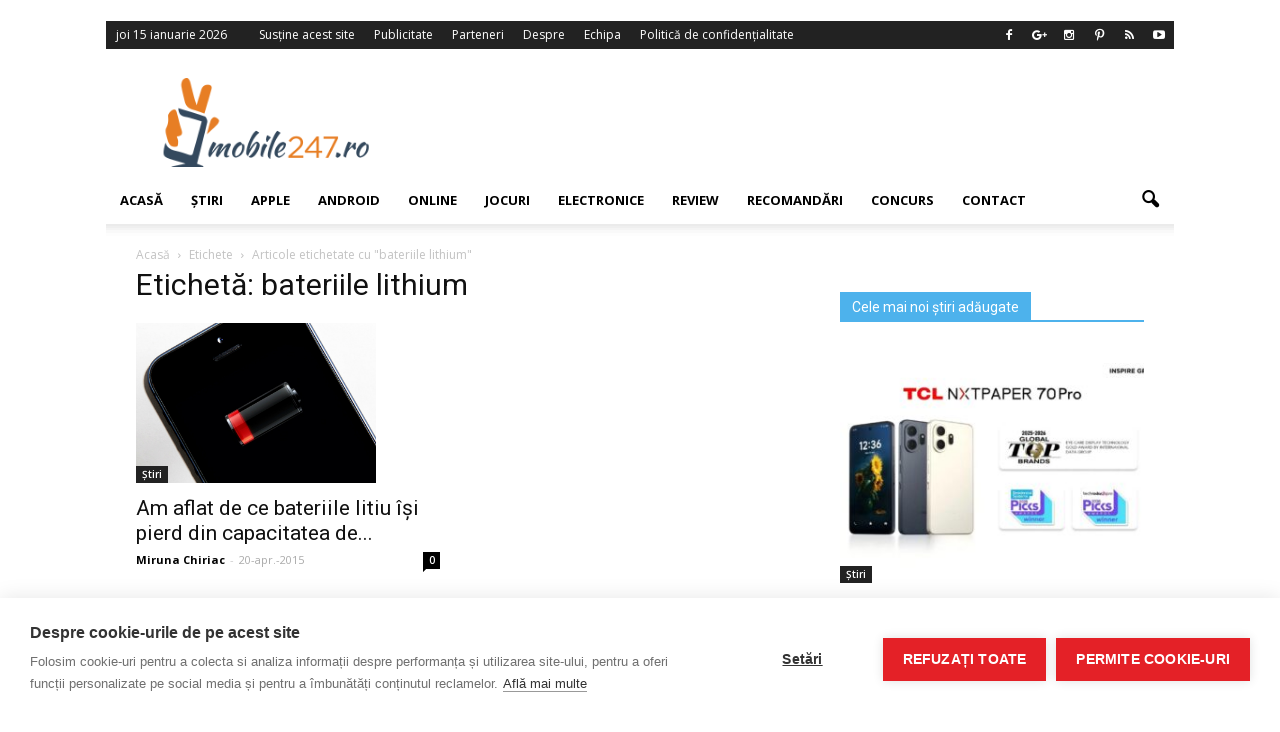

--- FILE ---
content_type: text/html; charset=utf-8
request_url: https://www.google.com/recaptcha/api2/aframe
body_size: 267
content:
<!DOCTYPE HTML><html><head><meta http-equiv="content-type" content="text/html; charset=UTF-8"></head><body><script nonce="t3wtkUBzs7-WPrO99KedKQ">/** Anti-fraud and anti-abuse applications only. See google.com/recaptcha */ try{var clients={'sodar':'https://pagead2.googlesyndication.com/pagead/sodar?'};window.addEventListener("message",function(a){try{if(a.source===window.parent){var b=JSON.parse(a.data);var c=clients[b['id']];if(c){var d=document.createElement('img');d.src=c+b['params']+'&rc='+(localStorage.getItem("rc::a")?sessionStorage.getItem("rc::b"):"");window.document.body.appendChild(d);sessionStorage.setItem("rc::e",parseInt(sessionStorage.getItem("rc::e")||0)+1);localStorage.setItem("rc::h",'1768436444586');}}}catch(b){}});window.parent.postMessage("_grecaptcha_ready", "*");}catch(b){}</script></body></html>

--- FILE ---
content_type: application/javascript
request_url: https://www.mobile247.ro/wp-content/themes/Newspaper/js/tagdiv_theme.js?ver=6.6.4
body_size: 90112
content:

// jQuery Easing v1.3 - http://gsgd.co.uk/sandbox/jquery/easing/
jQuery.easing.jswing=jQuery.easing.swing;
jQuery.extend(jQuery.easing,{def:"easeOutQuad",swing:function(e,a,c,b,d){return jQuery.easing[jQuery.easing.def](e,a,c,b,d)},easeInQuad:function(e,a,c,b,d){return b*(a/=d)*a+c},easeOutQuad:function(e,a,c,b,d){return-b*(a/=d)*(a-2)+c},easeInOutQuad:function(e,a,c,b,d){return 1>(a/=d/2)?b/2*a*a+c:-b/2*(--a*(a-2)-1)+c},easeInCubic:function(e,a,c,b,d){return b*(a/=d)*a*a+c},easeOutCubic:function(e,a,c,b,d){return b*((a=a/d-1)*a*a+1)+c},easeInOutCubic:function(e,a,c,b,d){return 1>(a/=d/2)?b/2*a*a*a+c:
    b/2*((a-=2)*a*a+2)+c},easeInQuart:function(e,a,c,b,d){return b*(a/=d)*a*a*a+c},easeOutQuart:function(e,a,c,b,d){return-b*((a=a/d-1)*a*a*a-1)+c},easeInOutQuart:function(e,a,c,b,d){return 1>(a/=d/2)?b/2*a*a*a*a+c:-b/2*((a-=2)*a*a*a-2)+c},easeInQuint:function(e,a,c,b,d){return b*(a/=d)*a*a*a*a+c},easeOutQuint:function(e,a,c,b,d){return b*((a=a/d-1)*a*a*a*a+1)+c},easeInOutQuint:function(e,a,c,b,d){return 1>(a/=d/2)?b/2*a*a*a*a*a+c:b/2*((a-=2)*a*a*a*a+2)+c},easeInSine:function(e,a,c,b,d){return-b*Math.cos(a/
    d*(Math.PI/2))+b+c},easeOutSine:function(e,a,c,b,d){return b*Math.sin(a/d*(Math.PI/2))+c},easeInOutSine:function(e,a,c,b,d){return-b/2*(Math.cos(Math.PI*a/d)-1)+c},easeInExpo:function(e,a,c,b,d){return 0==a?c:b*Math.pow(2,10*(a/d-1))+c},easeOutExpo:function(e,a,c,b,d){return a==d?c+b:b*(-Math.pow(2,-10*a/d)+1)+c},easeInOutExpo:function(e,a,c,b,d){return 0==a?c:a==d?c+b:1>(a/=d/2)?b/2*Math.pow(2,10*(a-1))+c:b/2*(-Math.pow(2,-10*--a)+2)+c},easeInCirc:function(e,a,c,b,d){return-b*(Math.sqrt(1-(a/=d)*
    a)-1)+c},easeOutCirc:function(e,a,c,b,d){return b*Math.sqrt(1-(a=a/d-1)*a)+c},easeInOutCirc:function(e,a,c,b,d){return 1>(a/=d/2)?-b/2*(Math.sqrt(1-a*a)-1)+c:b/2*(Math.sqrt(1-(a-=2)*a)+1)+c},easeInElastic:function(e,a,c,b,d){e=1.70158;var f=0,g=b;if(0==a)return c;if(1==(a/=d))return c+b;f||(f=0.3*d);g<Math.abs(b)?(g=b,e=f/4):e=f/(2*Math.PI)*Math.asin(b/g);return-(g*Math.pow(2,10*(a-=1))*Math.sin((a*d-e)*2*Math.PI/f))+c},easeOutElastic:function(e,a,c,b,d){e=1.70158;var f=0,g=b;if(0==a)return c;if(1==
    (a/=d))return c+b;f||(f=0.3*d);g<Math.abs(b)?(g=b,e=f/4):e=f/(2*Math.PI)*Math.asin(b/g);return g*Math.pow(2,-10*a)*Math.sin((a*d-e)*2*Math.PI/f)+b+c},easeInOutElastic:function(e,a,c,b,d){e=1.70158;var f=0,g=b;if(0==a)return c;if(2==(a/=d/2))return c+b;f||(f=d*0.3*1.5);g<Math.abs(b)?(g=b,e=f/4):e=f/(2*Math.PI)*Math.asin(b/g);return 1>a?-0.5*g*Math.pow(2,10*(a-=1))*Math.sin((a*d-e)*2*Math.PI/f)+c:0.5*g*Math.pow(2,-10*(a-=1))*Math.sin((a*d-e)*2*Math.PI/f)+b+c},easeInBack:function(e,a,c,b,d,f){void 0==
    f&&(f=1.70158);return b*(a/=d)*a*((f+1)*a-f)+c},easeOutBack:function(e,a,c,b,d,f){void 0==f&&(f=1.70158);return b*((a=a/d-1)*a*((f+1)*a+f)+1)+c},easeInOutBack:function(e,a,c,b,d,f){void 0==f&&(f=1.70158);return 1>(a/=d/2)?b/2*a*a*(((f*=1.525)+1)*a-f)+c:b/2*((a-=2)*a*(((f*=1.525)+1)*a+f)+2)+c},easeInBounce:function(e,a,c,b,d){return b-jQuery.easing.easeOutBounce(e,d-a,0,b,d)+c},easeOutBounce:function(e,a,c,b,d){return(a/=d)<1/2.75?b*7.5625*a*a+c:a<2/2.75?b*(7.5625*(a-=1.5/2.75)*a+0.75)+c:a<2.5/2.75?
    b*(7.5625*(a-=2.25/2.75)*a+0.9375)+c:b*(7.5625*(a-=2.625/2.75)*a+0.984375)+c},easeInOutBounce:function(e,a,c,b,d){return a<d/2?0.5*jQuery.easing.easeInBounce(e,2*a,0,b,d)+c:0.5*jQuery.easing.easeOutBounce(e,2*a-d,0,b,d)+0.5*b+c}});



/*
 *  v0.2b - jQuery plugin
 * Copyright (c) 2008 Joel Birch
 * Dual licensed under the MIT and GPL licenses:
 * 	http://www.opensource.org/licenses/mit-license.php
 * 	http://www.gnu.org/licenses/gpl.html
 */
(function(a){a.fn.supersubs=function(h){var f=a.extend({},a.fn.supersubs.defaults,h);return this.each(function(){var c=a(this),d=a.meta?a.extend({},f,c.data()):f,h=a('<li id="menu-fontsize">&#8212;</li>').css({padding:0,position:"absolute",top:"-999em",width:"auto"}).appendTo(c).width();a("#menu-fontsize").remove();$ULs=c.find("ul");$ULs.each(function(e){e=$ULs.eq(e);var g=e.children(),c=g.children("a"),f=g.css("white-space","nowrap").css("float"),b=e.add(g).add(c).css({"float":"none",width:"auto"}).end().end()[0].clientWidth/
    h,b=b+d.extraWidth;b>d.maxWidth?b=d.maxWidth:b<d.minWidth&&(b=d.minWidth);b+="em";e.css("width",b);g.css({"float":f,width:"100%","white-space":"normal"}).each(function(){var c=a(">ul",this),d=void 0!==c.css("left")?"left":"right";c.css(d,b)})})})};a.fn.supersubs.defaults={minWidth:9,maxWidth:25,extraWidth:0}})(jQuery);



/**
 * hoverIntent is similar to jQuery's built-in "hover" method except that
 * instead of firing the handlerIn function immediately, hoverIntent checks
 * to see if the user's mouse has slowed down (beneath the sensitivity
 * threshold) before firing the event. The handlerOut function is only
 * called after a matching handlerIn.
 *
 * hoverIntent r7 // 2013.03.11 // jQuery 1.9.1+
 * http://cherne.net/brian/resources/jquery.hoverIntent.html
 */
(function(e){e.fn.hoverIntent=function(a,f,n){var b={interval:100,sensitivity:7,timeout:0},b="object"===typeof a?e.extend(b,a):e.isFunction(f)?e.extend(b,{over:a,out:f,selector:n}):e.extend(b,{over:a,out:a,selector:f}),g,h,j,k,l=function(b){g=b.pageX;h=b.pageY},m=function(a,d){d.hoverIntent_t=clearTimeout(d.hoverIntent_t);if(Math.abs(j-g)+Math.abs(k-h)<b.sensitivity)return e(d).off("mousemove.hoverIntent",l),d.hoverIntent_s=1,b.over.apply(d,[a]);j=g;k=h;d.hoverIntent_t=setTimeout(function(){m(a,d)},
    b.interval)};a=function(a){var d=jQuery.extend({},a),c=this;c.hoverIntent_t&&(c.hoverIntent_t=clearTimeout(c.hoverIntent_t));"mouseenter"==a.type?(j=d.pageX,k=d.pageY,e(c).on("mousemove.hoverIntent",l),1!=c.hoverIntent_s&&(c.hoverIntent_t=setTimeout(function(){m(d,c)},b.interval))):(e(c).off("mousemove.hoverIntent",l),1==c.hoverIntent_s&&(c.hoverIntent_t=setTimeout(function(){c.hoverIntent_t=clearTimeout(c.hoverIntent_t);c.hoverIntent_s=0;b.out.apply(c,[d])},b.timeout)))};return this.on({"mouseenter.hoverIntent":a,
    "mouseleave.hoverIntent":a},b.selector)}})(jQuery);

/*
 * Superfish v1.5.13 - jQuery menu widget
 * Copyright (c) 2013 Joel Birch
 *
 * Dual licensed under the MIT and GPL licenses:
 * 	http://www.opensource.org/licenses/mit-license.php
 * 	http://www.gnu.org/licenses/gpl.html
 *
 */
(function(c){c.fn.superfish=function(d){var f=c.fn.superfish,a=f.c,g=c('<i class="'+a.arrowClass+'"></i>'),h=function(){var e=c(this),b=l(e);clearTimeout(b.sfTimer);e.showSuperfishUl().siblings().hideSuperfishUl()},j=function(e){var b=c(this),d=l(b),a=f.op,g=function(){a.retainPath=-1<c.inArray(b[0],a.$path);b.hideSuperfishUl();a.$path.length&&1>b.parents("li."+a.hoverClass).length&&(a.onIdle.call(),c.proxy(h,a.$path,e)())};"click"===e.type?g():(clearTimeout(d.sfTimer),d.sfTimer=setTimeout(g,
    a.delay))},l=function(e){e.hasClass(a.menuClass)&&c.error("Superfish requires you to update to a version of hoverIntent that supports event-delegation, such as this one: https://github.com/joeldbirch/onHoverIntent");e=e.closest("."+a.menuClass)[0];f.op=f.o[e.serial];return e},n=function(e){var b=c(this),a=b.siblings("ul");if(0<a.length&&!a.is(":visible")&&(b.data("follow",!1),"MSPointerDown"===e.type))return b.trigger("focus"),!1},p=function(a){var b=c(this),d=b.siblings("ul"),g=!1===b.data("follow")?
    !1:!0;if(d.length&&(f.op.useClick||!g))a.preventDefault(),d.is(":visible")?f.op.useClick&&g&&c.proxy(j,b.parent("li"),a)():c.proxy(h,b.parent("li"))()};return this.addClass(a.menuClass).each(function(){var e=this.serial=f.o.length,b=c.extend({},f.defaults,d),k=c(this),l=k.find("li:has(ul)");b.$path=k.find("li."+b.pathClass).slice(0,b.pathLevels).each(function(){c(this).addClass(b.hoverClass+" "+a.bcClass).filter("li:has(ul)").removeClass(b.pathClass)});f.o[e]=f.op=b;b.autoArrows&&l.children("a").each(function(){c(this).addClass(a.anchorClass).append(g.clone())});
    k.css("ms-touch-action","none");if(!f.op.useClick)if(c.fn.hoverIntent&&!f.op.disableHI)k.hoverIntent(h,j,"li:has(ul)");else k.on("mouseenter","li:has(ul)",h).on("mouseleave","li:has(ul)",j);e="MSPointerDown";navigator.userAgent.toLowerCase().match(/(iphone|ipod|ipad)/)||(e+=" touchstart");k.on("focusin","li",h).on("focusout","li",j).on("click","a",p).on(e,"a",n);l.not("."+a.bcClass).children("ul").show().hide();b.onInit.call(this)})};var g=c.fn.superfish;g.o=[];g.op={};g.c={bcClass:"sf-breadcrumb",
    menuClass:"sf-js-enabled",anchorClass:"sf-with-ul",arrowClass:"td-icon-menu-down"};g.defaults={hoverClass:"sfHover",pathClass:"overideThisToUse",pathLevels:1,delay:800,animation:{opacity:"show"},animationOut:{opacity:"hide"},speed:"normal",speedOut:"fast",autoArrows:!0,disableHI:!1,useClick:!1,onInit:function(){},onBeforeShow:function(){},onShow:function(){},onHide:function(){},onIdle:function(){}};c.fn.extend({hideSuperfishUl:function(){var d=g.op,f=this,a=!0===d.retainPath?d.$path:"";d.retainPath=
    !1;c("li."+d.hoverClass,this).add(this).not(a).children("ul").stop(!0,!0).animate(d.animationOut,d.speedOut,function(){$ul=c(this);$ul.parent().removeClass(d.hoverClass);d.onHide.call($ul);g.op.useClick&&f.children("a").data("follow",!1)});return this},showSuperfishUl:function(){var d=g.op,f=this,a=this.children("ul");f.addClass(d.hoverClass);d.onBeforeShow.call(a);a.stop(!0,!0).animate(d.animation,d.speed,function(){d.onShow.call(a);f.children("a").data("follow",!0)});var m=c(window).width(),h=this.children("ul").first();
    if(0<h.length){var j=this.children("ul").first().offset().left+h.width();j>m&&(h.parent().parent().hasClass("sf-menu")?h.css("left","-"+(j-m)+"px"):h.addClass("reversed").css("left","-"+(h.width()+0)+"px"))}return this}})})(jQuery);



/*
 * iosSlider - http://iosscripts.com/iosslider/
 */
(function(b){var oa=0,X=0,fa=0,T=0,Ca="ontouchstart"in window||0<navigator.msMaxTouchPoints,Da="onorientationchange"in window,ga=!1,aa=!1,Y=!1,pa=!1,ia=!1,ba="pointer",ua="pointer",ja=[],J=[],va=[],$=[],z=[],ca=[],B=[],m=[],s=[],wa=[],da=[],e={showScrollbar:function(a,e){a.scrollbarHide&&b("."+e).css({opacity:a.scrollbarOpacity,filter:"alpha(opacity:"+100*a.scrollbarOpacity+")"})},hideScrollbar:function(b,g,c,f,h,d,m,s,B,z){if(b.scrollbar&&b.scrollbarHide)for(var t=c;t<c+25;t++)g[g.length]=e.hideScrollbarIntervalTimer(10* t,f[c],(c+24-t)/24,h,d,m,s,B,z,b)},hideScrollbarInterval:function(a,g,c,f,h,d,m,B,z){T=-1*a/s[B]*(h-d-m-f);e.setSliderOffset("."+c,T);b("."+c).css({opacity:z.scrollbarOpacity*g,filter:"alpha(opacity:"+z.scrollbarOpacity*g*100+")"})},slowScrollHorizontalInterval:function(a,g,c,f,h,d,N,O,L,K,t,w,x,y,v,q,G,p,n){if(n.infiniteSlider){if(c<=-1*s[q]){var r=b(a).width();if(c<=-1*wa[q]){var u=-1*t[0];b(g).each(function(c){e.setSliderOffset(b(g)[c],u+G);c<w.length&&(w[c]=-1*u);u+=v[c]});c+=-1*w[0];m[q]=-1* w[0]+G;s[q]=m[q]+r-d;B[q]=0}else{var k=0,E=e.getSliderOffset(b(g[0]),"x");b(g).each(function(b){e.getSliderOffset(this,"x")<E&&(E=e.getSliderOffset(this,"x"),k=b)});x=m[q]+r;e.setSliderOffset(b(g)[k],x);m[q]=-1*w[1]+G;s[q]=m[q]+r-d;w.splice(0,1);w.splice(w.length,0,-1*x+G);B[q]++}}if(c>=-1*m[q]||0<=c){r=b(a).width();if(0<c)for(u=-1*t[0],b(g).each(function(c){e.setSliderOffset(b(g)[c],u+G);c<w.length&&(w[c]=-1*u);u+=v[c]}),c-=-1*w[0],m[q]=-1*w[0]+G,s[q]=m[q]+r-d,B[q]=y;0<-1*w[0]-r+G;){var A=0,I=e.getSliderOffset(b(g[0]), "x");b(g).each(function(b){e.getSliderOffset(this,"x")>I&&(I=e.getSliderOffset(this,"x"),A=b)});x=m[q]-v[A];e.setSliderOffset(b(g)[A],x);w.splice(0,0,-1*x+G);w.splice(w.length-1,1);m[q]=-1*w[0]+G;s[q]=m[q]+r-d;B[q]--;z[q]++}0>c&&(A=0,I=e.getSliderOffset(b(g[0]),"x"),b(g).each(function(b){e.getSliderOffset(this,"x")>I&&(I=e.getSliderOffset(this,"x"),A=b)}),x=m[q]-v[A],e.setSliderOffset(b(g)[A],x),w.splice(0,0,-1*x+G),w.splice(w.length-1,1),m[q]=-1*w[0]+G,s[q]=m[q]+r-d,B[q]--)}}t=!1;d=e.calcActiveOffset(n, c,w,d,B[q],y,K,q);x=(d+B[q]+y)%y;n.infiniteSlider?x!=ca[q]&&(t=!0):d!=z[q]&&(t=!0);if(t&&(y=new e.args("change",n,a,b(a).children(":eq("+x+")"),x,p),b(a).parent().data("args",y),""!=n.onSlideChange))n.onSlideChange(y);z[q]=d;ca[q]=x;c=Math.floor(c);e.setSliderOffset(a,c);n.scrollbar&&(T=Math.floor((-1*c-m[q]+G)/(s[q]-m[q]+G)*(N-O-h)),a=h-L,c>=-1*m[q]+G?(a=h-L- -1*T,e.setSliderOffset(b("."+f),0)):(c<=-1*s[q]+1&&(a=N-O-L-T),e.setSliderOffset(b("."+f),T)),b("."+f).css({width:a+"px"}))},slowScrollHorizontal:function(a, g,c,f,h,d,N,O,L,K,t,w,x,y,v,q,G,p,n,r,u){var k=e.getSliderOffset(a,"x");d=[];var E=0,A=25/1024*O;frictionCoefficient=u.frictionCoefficient;elasticFrictionCoefficient=u.elasticFrictionCoefficient;snapFrictionCoefficient=u.snapFrictionCoefficient;h>u.snapVelocityThreshold&&u.snapToChildren&&!n?E=1:h<-1*u.snapVelocityThreshold&&u.snapToChildren&&!n&&(E=-1);h<-1*A?h=-1*A:h>A&&(h=A);b(a)[0]!==b(p)[0]&&(E*=-1,h*=-2);p=B[v];if(u.infiniteSlider)var I=m[v],l=s[v];n=[];for(var A=[],F=0;F<x.length;F++)n[F]= x[F],F<g.length&&(A[F]=e.getSliderOffset(b(g[F]),"x"));for(;1<h||-1>h;){h*=frictionCoefficient;k+=h;(k>-1*m[v]||k<-1*s[v])&&!u.infiniteSlider&&(h*=elasticFrictionCoefficient,k+=h);if(u.infiniteSlider){if(k<=-1*l){for(var l=b(a).width(),J=0,P=A[0],F=0;F<A.length;F++)A[F]<P&&(P=A[F],J=F);F=I+l;A[J]=F;I=-1*n[1]+r;l=I+l-O;n.splice(0,1);n.splice(n.length,0,-1*F+r);p++}if(k>=-1*I){l=b(a).width();J=0;P=A[0];for(F=0;F<A.length;F++)A[F]>P&&(P=A[F],J=F);F=I-y[J];A[J]=F;n.splice(0,0,-1*F+r);n.splice(n.length- 1,1);I=-1*n[0]+r;l=I+l-O;p--}}d[d.length]=k}A=!1;h=e.calcActiveOffset(u,k,n,O,p,G,z[v],v);I=(h+p+G)%G;u.snapToChildren&&(u.infiniteSlider?I!=ca[v]&&(A=!0):h!=z[v]&&(A=!0),0>E&&!A?(h++,h>=x.length&&!u.infiniteSlider&&(h=x.length-1)):0<E&&!A&&(h--,0>h&&!u.infiniteSlider&&(h=0)));if(u.snapToChildren||(k>-1*m[v]||k<-1*s[v])&&!u.infiniteSlider){(k>-1*m[v]||k<-1*s[v])&&!u.infiniteSlider?d.splice(0,d.length):(d.splice(0.1*d.length,d.length),k=0<d.length?d[d.length-1]:k);for(;k<n[h]-0.5||k>n[h]+0.5;)k=(k- n[h])*snapFrictionCoefficient+n[h],d[d.length]=k;d[d.length]=n[h]}E=1;0!=d.length%2&&(E=0);for(k=0;k<c.length;k++)clearTimeout(c[k]);p=(h+p+G)%G;I=0;for(k=E;k<d.length;k+=2)if(k==E||1<Math.abs(d[k]-I)||k>=d.length-2)I=d[k],c[c.length]=e.slowScrollHorizontalIntervalTimer(10*k,a,g,d[k],f,N,O,L,K,t,h,w,x,q,G,y,v,r,p,u);I=(h+B[v]+G)%G;""!=u.onSlideComplete&&1<d.length&&(c[c.length]=e.onSlideCompleteTimer(10*(k+1),u,a,b(a).children(":eq("+I+")"),p,v));$[v]=c;e.hideScrollbar(u,c,k,d,f,N,O,K,t,v)},onSlideComplete:function(a, g,c,f,h){c=new e.args("complete",a,b(g),c,f,f);b(g).parent().data("args",c);if(""!=a.onSlideComplete)a.onSlideComplete(c)},getSliderOffset:function(a,e){var c=0;e="x"==e?4:5;if(!ga||aa||Y)c=parseInt(b(a).css("left"),10);else{for(var c=["-webkit-transform","-moz-transform","transform"],f,h=0;h<c.length;h++)if(void 0!=b(a).css(c[h])&&0<b(a).css(c[h]).length){f=b(a).css(c[h]).split(",");break}c=void 0==f[e]?0:parseInt(f[e],10)}return c},setSliderOffset:function(a,e){e=parseInt(e,10);!ga||aa||Y?b(a).css({left:e+ "px"}):b(a).css({msTransform:"matrix(1,0,0,1,"+e+",0)",webkitTransform:"matrix(1,0,0,1,"+e+",0)",MozTransform:"matrix(1,0,0,1,"+e+",0)",transform:"matrix(1,0,0,1,"+e+",0)"})},setBrowserInfo:function(){null!=navigator.userAgent.match("WebKit")?(ba="-webkit-grab",ua="-webkit-grabbing"):null!=navigator.userAgent.match("Gecko")?(ia=!0,ba="move",ua="-moz-grabbing"):null!=navigator.userAgent.match("MSIE 7")?pa=aa=!0:null!=navigator.userAgent.match("MSIE 8")?pa=Y=!0:null!=navigator.userAgent.match("MSIE 9")&& (pa=!0)},has3DTransform:function(){var a=!1,e=b("<div />").css({msTransform:"matrix(1,1,1,1,1,1)",webkitTransform:"matrix(1,1,1,1,1,1)",MozTransform:"matrix(1,1,1,1,1,1)",transform:"matrix(1,1,1,1,1,1)"});""==e.attr("style")?a=!1:ia&&21<=parseInt(navigator.userAgent.split("/")[3],10)?a=!1:void 0!=e.attr("style")&&(a=!0);return a},getSlideNumber:function(b,e,c){return(b-B[e]+c)%c},calcActiveOffset:function(b,e,c,f,h,d,m,s){h=!1;b=[];var z;e>c[0]&&(z=0);e<c[c.length-1]&&(z=d-1);for(d=0;d<c.length;d++)c[d]<= e&&c[d]>e-f&&(h||c[d]==e||(b[b.length]=c[d-1]),b[b.length]=c[d],h=!0);0==b.length&&(b[0]=c[c.length-1]);for(d=h=0;d<b.length;d++)m=Math.abs(e-b[d]),m<f&&(h=b[d],f=m);for(d=0;d<c.length;d++)h==c[d]&&(z=d);return z},changeSlide:function(a,g,c,f,h,d,m,s,L,K,t,w,x,y,v,q,G,p){e.autoSlidePause(y);for(var n=0;n<f.length;n++)clearTimeout(f[n]);var r=Math.ceil(p.autoSlideTransTimer/10)+1,u=e.getSliderOffset(g,"x"),k=w[a],E=k-u;if(p.infiniteSlider)for(a=(a-B[y]+2*q)%q,n=!1,0==a&&2==q&&(a=q,w[a]=w[a-1]-b(c).eq(0).outerWidth(!0), n=!0),k=w[a],E=k-u,k=[w[a]-b(g).width(),w[a]+b(g).width()],n&&w.splice(w.length-1,1),n=0;n<k.length;n++)Math.abs(k[n]-u)<Math.abs(E)&&(E=k[n]-u);var k=[],A;e.showScrollbar(p,h);for(n=0;n<=r;n++)A=n,A/=r,A--,A=u+E*(Math.pow(A,5)+1),k[k.length]=A;r=(a+B[y]+q)%q;for(n=u=0;n<k.length;n++){if(0==n||1<Math.abs(k[n]-u)||n>=k.length-2)u=k[n],f[n]=e.slowScrollHorizontalIntervalTimer(10*(n+1),g,c,k[n],h,d,m,s,L,K,a,t,w,v,q,x,y,G,r,p);0==n&&""!=p.onSlideStart&&(E=(z[y]+B[y]+q)%q,p.onSlideStart(new e.args("start", p,g,b(g).children(":eq("+E+")"),E,a)))}u=!1;p.infiniteSlider?r!=ca[y]&&(u=!0):a!=z[y]&&(u=!0);u&&""!=p.onSlideComplete&&(f[f.length]=e.onSlideCompleteTimer(10*(n+1),p,g,b(g).children(":eq("+r+")"),r,y));$[y]=f;e.hideScrollbar(p,f,n,k,h,d,m,L,K,y);e.autoSlide(g,c,f,h,d,m,s,L,K,t,w,x,y,v,q,G,p)},autoSlide:function(b,g,c,f,h,d,m,s,L,K,t,w,x,y,v,q,G){if(!J[x].autoSlide)return!1;e.autoSlidePause(x);ja[x]=setTimeout(function(){!G.infiniteSlider&&z[x]>t.length-1&&(z[x]-=v);e.changeSlide((z[x]+B[x]+t.length+ 1)%t.length,b,g,c,f,h,d,m,s,L,K,t,w,x,y,v,q,G);e.autoSlide(b,g,c,f,h,d,m,s,L,K,t,w,x,y,v,q,G)},G.autoSlideTimer+G.autoSlideTransTimer)},autoSlidePause:function(b){clearTimeout(ja[b])},isUnselectable:function(a,e){return""!=e.unselectableSelector&&1==b(a).closest(e.unselectableSelector).length?!0:!1},slowScrollHorizontalIntervalTimer:function(b,g,c,f,h,d,m,s,z,B,t,w,x,y,v,q,G,p,n,r){return setTimeout(function(){e.slowScrollHorizontalInterval(g,c,f,h,d,m,s,z,B,t,w,x,y,v,q,G,p,n,r)},b)},onSlideCompleteTimer:function(b, g,c,f,h,d){return setTimeout(function(){e.onSlideComplete(g,c,f,h,d)},b)},hideScrollbarIntervalTimer:function(b,g,c,f,h,d,m,s,z,B){return setTimeout(function(){e.hideScrollbarInterval(g,c,f,h,d,m,s,z,B)},b)},args:function(a,g,c,f,h,d){this.prevSlideNumber=void 0==b(c).parent().data("args")?void 0:b(c).parent().data("args").prevSlideNumber;this.prevSlideObject=void 0==b(c).parent().data("args")?void 0:b(c).parent().data("args").prevSlideObject;this.targetSlideNumber=d+1;this.targetSlideObject=b(c).children(":eq("+ d+")");this.slideChanged=!1;"load"==a?this.targetSlideObject=this.targetSlideNumber=void 0:"start"==a?this.targetSlideObject=this.targetSlideNumber=void 0:"change"==a?(this.slideChanged=!0,this.prevSlideNumber=void 0==b(c).parent().data("args")?g.startAtSlide:b(c).parent().data("args").currentSlideNumber,this.prevSlideObject=b(c).children(":eq("+this.prevSlideNumber+")")):"complete"==a&&(this.slideChanged=b(c).parent().data("args").slideChanged);this.settings=g;this.data=b(c).parent().data("iosslider"); this.sliderObject=c;this.sliderContainerObject=b(c).parent();this.currentSlideObject=f;this.currentSlideNumber=h+1;this.currentSliderOffset=-1*e.getSliderOffset(c,"x")},preventDrag:function(b){b.preventDefault()},preventClick:function(b){b.stopImmediatePropagation();return!1},enableClick:function(){return!0}};e.setBrowserInfo();var V={init:function(a,g){ga=e.has3DTransform();var c=b.extend(!0,{elasticPullResistance:0.6,frictionCoefficient:0.92,elasticFrictionCoefficient:0.6,snapFrictionCoefficient:0.92, snapToChildren:!1,snapSlideCenter:!1,startAtSlide:1,scrollbar:!1,scrollbarDrag:!1,scrollbarHide:!0,scrollbarLocation:"top",scrollbarContainer:"",scrollbarOpacity:0.4,scrollbarHeight:"4px",scrollbarBorder:"0",scrollbarMargin:"5px",scrollbarBackground:"#000",scrollbarBorderRadius:"100px",scrollbarShadow:"0 0 0 #000",scrollbarElasticPullResistance:0.9,desktopClickDrag:!1,keyboardControls:!1,tabToAdvance:!1,responsiveSlideContainer:!0,responsiveSlides:!0,navSlideSelector:"",navPrevSelector:"",navNextSelector:"", autoSlideToggleSelector:"",autoSlide:!1,autoSlideTimer:5E3,autoSlideTransTimer:750,autoSlideHoverPause:!0,infiniteSlider:!1,snapVelocityThreshold:5,slideStartVelocityThreshold:0,horizontalSlideLockThreshold:5,verticalSlideLockThreshold:3,stageCSS:{position:"relative",top:"0",left:"0",overflow:"hidden",zIndex:1},unselectableSelector:"",onSliderLoaded:"",onSliderUpdate:"",onSliderResize:"",onSlideStart:"",onSlideChange:"",onSlideComplete:""},a);void 0==g&&(g=this);return b(g).each(function(a){function g(){e.autoSlidePause(d); xa=b(C).find("a");ja=b(C).find("[onclick]");qa=b(C).find("*");b(n).css("width","");b(n).css("height","");b(C).css("width","");D=b(C).children().not("script").get();ha=[];M=[];c.responsiveSlides&&b(D).css("width","");s[d]=0;l=[];q=b(n).parent().width();r=b(n).outerWidth(!0);c.responsiveSlideContainer&&(r=b(n).outerWidth(!0)>q?q:b(n).width());b(n).css({position:c.stageCSS.position,top:c.stageCSS.top,left:c.stageCSS.left,overflow:c.stageCSS.overflow,zIndex:c.stageCSS.zIndex,webkitPerspective:1E3,webkitBackfaceVisibility:"hidden", msTouchAction:"pan-y",width:r});b(c.unselectableSelector).css({cursor:"default"});for(var a=0;a<D.length;a++){ha[a]=b(D[a]).width();M[a]=b(D[a]).outerWidth(!0);var h=M[a];c.responsiveSlides&&(M[a]>r?(h=r+-1*(M[a]-ha[a]),ha[a]=h,M[a]=r):h=ha[a],b(D[a]).css({width:h}));b(D[a]).css({webkitBackfaceVisibility:"hidden",overflow:"hidden",position:"absolute"});l[a]=-1*s[d];s[d]=s[d]+h+(M[a]-ha[a])}c.snapSlideCenter&&(p=0.5*(r-M[0]),c.responsiveSlides&&M[0]>r&&(p=0));wa[d]=2*s[d];for(a=0;a<D.length;a++)e.setSliderOffset(b(D[a]), -1*l[a]+s[d]+p),l[a]-=s[d];if(!c.infiniteSlider&&!c.snapSlideCenter){for(a=0;a<l.length&&!(l[a]<=-1*(2*s[d]-r));a++)ia=a;l.splice(ia+1,l.length);l[l.length]=-1*(2*s[d]-r)}for(a=0;a<l.length;a++)F[a]=l[a];I&&(J[d].startAtSlide=J[d].startAtSlide>l.length?l.length:J[d].startAtSlide,c.infiniteSlider?(J[d].startAtSlide=(J[d].startAtSlide-1+H)%H,z[d]=J[d].startAtSlide):(J[d].startAtSlide=0>J[d].startAtSlide-1?l.length-1:J[d].startAtSlide,z[d]=J[d].startAtSlide-1),ca[d]=z[d]);m[d]=s[d]+p;b(C).css({position:"relative", cursor:ba,webkitPerspective:"0",webkitBackfaceVisibility:"hidden",width:s[d]+"px"});R=s[d];s[d]=2*s[d]-r+2*p;(W=R+p<r||0==r?!0:!1)&&b(C).css({cursor:"default"});G=b(n).parent().outerHeight(!0);u=b(n).height();c.responsiveSlideContainer&&(u=u>G?G:u);b(n).css({height:u});e.setSliderOffset(C,l[z[d]]);if(c.infiniteSlider&&!W){a=e.getSliderOffset(b(C),"x");for(h=(B[d]+H)%H*-1;0>h;){var f=0,A=e.getSliderOffset(b(D[0]),"x");b(D).each(function(b){e.getSliderOffset(this,"x")<A&&(A=e.getSliderOffset(this,"x"), f=b)});var L=m[d]+R;e.setSliderOffset(b(D)[f],L);m[d]=-1*l[1]+p;s[d]=m[d]+R-r;l.splice(0,1);l.splice(l.length,0,-1*L+p);h++}for(;0<-1*l[0]-R+p&&c.snapSlideCenter&&I;){var O=0,P=e.getSliderOffset(b(D[0]),"x");b(D).each(function(b){e.getSliderOffset(this,"x")>P&&(P=e.getSliderOffset(this,"x"),O=b)});L=m[d]-M[O];e.setSliderOffset(b(D)[O],L);l.splice(0,0,-1*L+p);l.splice(l.length-1,1);m[d]=-1*l[0]+p;s[d]=m[d]+R-r;B[d]--;z[d]++}for(;a<=-1*s[d];)f=0,A=e.getSliderOffset(b(D[0]),"x"),b(D).each(function(b){e.getSliderOffset(this, "x")<A&&(A=e.getSliderOffset(this,"x"),f=b)}),L=m[d]+R,e.setSliderOffset(b(D)[f],L),m[d]=-1*l[1]+p,s[d]=m[d]+R-r,l.splice(0,1),l.splice(l.length,0,-1*L+p),B[d]++,z[d]--}e.setSliderOffset(C,l[z[d]]);c.desktopClickDrag||b(C).css({cursor:"default"});c.scrollbar&&(b("."+K).css({margin:c.scrollbarMargin,overflow:"hidden",display:"none"}),b("."+K+" ."+t).css({border:c.scrollbarBorder}),k=parseInt(b("."+K).css("marginLeft"))+parseInt(b("."+K).css("marginRight")),E=parseInt(b("."+K+" ."+t).css("borderLeftWidth"), 10)+parseInt(b("."+K+" ."+t).css("borderRightWidth"),10),y=""!=c.scrollbarContainer?b(c.scrollbarContainer).width():r,v=r/R*(y-k),c.scrollbarHide||(V=c.scrollbarOpacity),b("."+K).css({position:"absolute",left:0,width:y-k+"px",margin:c.scrollbarMargin}),"top"==c.scrollbarLocation?b("."+K).css("top","0"):b("."+K).css("bottom","0"),b("."+K+" ."+t).css({borderRadius:c.scrollbarBorderRadius,background:c.scrollbarBackground,height:c.scrollbarHeight,width:v-E+"px",minWidth:c.scrollbarHeight,border:c.scrollbarBorder, webkitPerspective:1E3,webkitBackfaceVisibility:"hidden",position:"relative",opacity:V,filter:"alpha(opacity:"+100*V+")",boxShadow:c.scrollbarShadow}),e.setSliderOffset(b("."+K+" ."+t),Math.floor((-1*l[z[d]]-m[d]+p)/(s[d]-m[d]+p)*(y-k-v))),b("."+K).css({display:"block"}),w=b("."+K+" ."+t),x=b("."+K));c.scrollbarDrag&&!W&&b("."+K+" ."+t).css({cursor:ba});c.infiniteSlider&&(S=(s[d]+r)/3);""!=c.navSlideSelector&&b(c.navSlideSelector).each(function(a){b(this).css({cursor:"pointer"});b(this).unbind(Q).bind(Q, function(g){"touchstart"==g.type?b(this).unbind("click.iosSliderEvent"):b(this).unbind("touchstart.iosSliderEvent");Q=g.type+".iosSliderEvent";e.changeSlide(a,C,D,N,t,v,r,y,k,E,F,l,M,d,S,H,p,c)})});""!=c.navPrevSelector&&(b(c.navPrevSelector).css({cursor:"pointer"}),b(c.navPrevSelector).unbind(Q).bind(Q,function(a){"touchstart"==a.type?b(this).unbind("click.iosSliderEvent"):b(this).unbind("touchstart.iosSliderEvent");Q=a.type+".iosSliderEvent";a=(z[d]+B[d]+H)%H;(0<a||c.infiniteSlider)&&e.changeSlide(a- 1,C,D,N,t,v,r,y,k,E,F,l,M,d,S,H,p,c)}));""!=c.navNextSelector&&(b(c.navNextSelector).css({cursor:"pointer"}),b(c.navNextSelector).unbind(Q).bind(Q,function(a){"touchstart"==a.type?b(this).unbind("click.iosSliderEvent"):b(this).unbind("touchstart.iosSliderEvent");Q=a.type+".iosSliderEvent";a=(z[d]+B[d]+H)%H;(a<l.length-1||c.infiniteSlider)&&e.changeSlide(a+1,C,D,N,t,v,r,y,k,E,F,l,M,d,S,H,p,c)}));c.autoSlide&&!W&&""!=c.autoSlideToggleSelector&&(b(c.autoSlideToggleSelector).css({cursor:"pointer"}),b(c.autoSlideToggleSelector).unbind(Q).bind(Q, function(a){"touchstart"==a.type?b(this).unbind("click.iosSliderEvent"):b(this).unbind("touchstart.iosSliderEvent");Q=a.type+".iosSliderEvent";ka?(e.autoSlide(C,D,N,t,v,r,y,k,E,F,l,M,d,S,H,p,c),ka=!1,b(c.autoSlideToggleSelector).removeClass("on")):(e.autoSlidePause(d),ka=!0,b(c.autoSlideToggleSelector).addClass("on"))}));e.autoSlide(C,D,N,t,v,r,y,k,E,F,l,M,d,S,H,p,c);b(n).bind("mouseleave.iosSliderEvent",function(){if(ka)return!0;e.autoSlide(C,D,N,t,v,r,y,k,E,F,l,M,d,S,H,p,c)});b(n).bind("touchend.iosSliderEvent", function(){if(ka)return!0;e.autoSlide(C,D,N,t,v,r,y,k,E,F,l,M,d,S,H,p,c)});c.autoSlideHoverPause&&b(n).bind("mouseenter.iosSliderEvent",function(){e.autoSlidePause(d)});b(n).data("iosslider",{obj:Ba,settings:c,scrollerNode:C,slideNodes:D,numberOfSlides:H,centeredSlideOffset:p,sliderNumber:d,originalOffsets:F,childrenOffsets:l,sliderMax:s[d],scrollbarClass:t,scrollbarWidth:v,scrollbarStageWidth:y,stageWidth:r,scrollMargin:k,scrollBorder:E,infiniteSliderOffset:B[d],infiniteSliderWidth:S,slideNodeOuterWidths:M, shortContent:W});I=!1;return!0}oa++;var d=oa,N=[];J[d]=b.extend({},c);m[d]=0;s[d]=0;var O=[0,0],L=[0,0],K="scrollbarBlock"+oa,t="scrollbar"+oa,w,x,y,v,q,G,p=0,n=b(this),r,u,k,E,A,I=!0;a=-1;var l,F=[],V=0,P=0,ga=0,C=b(this).children(":first-child"),D,ha,M,H=b(C).children().not("script").length,U=!1,ia=0,ya=!1,ra=void 0,S;B[d]=0;var W=!1,ka=!1;va[d]=!1;var Z,sa=!1,la=!1,Q="touchstart.iosSliderEvent click.iosSliderEvent",R,xa,ja,qa;da[d]=!1;$[d]=[];c.scrollbarDrag&&(c.scrollbar=!0,c.scrollbarHide=!1); var Ba=b(this);if(void 0!=Ba.data("iosslider"))return!0;var ma="".split(""),na=Math.floor(12317*Math.random());b(C).parent().append("<i class = 'i"+na+"'></i>").append("<i class = 'i"+na+"'></i>");b(".i"+na).css({position:"absolute",right:"10px",bottom:"10px",zIndex:1E3,fontStyle:"normal",background:"#fff",opacity:0.2}).eq(1).css({bottom:"auto",right:"auto",top:"10px",left:"10px"});for(a=0;a<ma.length;a++)b(".i"+na).html(b(".i"+na).html()+ma[a]);14.2<=parseInt(b().jquery.split(".").join(""), 10)?b(this).delegate("img","dragstart.iosSliderEvent",function(b){b.preventDefault()}):b(this).find("img").bind("dragstart.iosSliderEvent",function(b){b.preventDefault()});c.infiniteSlider&&(c.scrollbar=!1);c.infiniteSlider&&1==H&&(c.infiniteSlider=!1);c.scrollbar&&(""!=c.scrollbarContainer?b(c.scrollbarContainer).append("<div class = '"+K+"'><div class = '"+t+"'></div></div>"):b(C).parent().append("<div class = '"+K+"'><div class = '"+t+"'></div></div>"));if(!g())return!0;b(this).find("a").bind("mousedown", e.preventDrag);b(this).find("[onclick]").bind("click",e.preventDrag).each(function(){b(this).data("onclick",this.onclick)});a=e.calcActiveOffset(c,e.getSliderOffset(b(C),"x"),l,r,B[d],H,void 0,d);a=(a+B[d]+H)%H;a=new e.args("load",c,C,b(C).children(":eq("+a+")"),a,a);b(n).data("args",a);if(""!=c.onSliderLoaded)c.onSliderLoaded(a);if(J[d].responsiveSlides||J[d].responsiveSlideContainer)a=Da?"orientationchange":"resize",b(window).bind(a+".iosSliderEvent-"+d,function(){if(!g())return!0;var a=b(n).data("args"); if(""!=c.onSliderResize)c.onSliderResize(a)});!c.keyboardControls&&!c.tabToAdvance||W||b(document).bind("keydown.iosSliderEvent",function(b){aa||Y||(b=b.originalEvent);if(da[d])return!0;if(37==b.keyCode&&c.keyboardControls)b.preventDefault(),b=(z[d]+B[d]+H)%H,(0<b||c.infiniteSlider)&&e.changeSlide(b-1,C,D,N,t,v,r,y,k,E,F,l,M,d,S,H,p,c);else if(39==b.keyCode&&c.keyboardControls||9==b.keyCode&&c.tabToAdvance)b.preventDefault(),b=(z[d]+B[d]+H)%H,(b<l.length-1||c.infiniteSlider)&&e.changeSlide(b+1,C, D,N,t,v,r,y,k,E,F,l,M,d,S,H,p,c)});if(Ca||c.desktopClickDrag){var ea=!1,za=!1;a=b(C);var ta=b(C),Aa=!1;c.scrollbarDrag&&(a=a.add(w),ta=ta.add(x));b(a).bind("mousedown.iosSliderEvent touchstart.iosSliderEvent",function(a){if(ea)return!0;ea=!0;za=!1;"touchstart"==a.type?b(ta).unbind("mousedown.iosSliderEvent"):b(ta).unbind("touchstart.iosSliderEvent");if(da[d]||W||(Aa=e.isUnselectable(a.target,c)))return U=ea=!1,!0;Z=b(this)[0]===b(w)[0]?w:C;aa||Y||(a=a.originalEvent);e.autoSlidePause(d);qa.unbind(".disableClick"); if("touchstart"==a.type)eventX=a.touches[0].pageX,eventY=a.touches[0].pageY;else{if(window.getSelection)window.getSelection().empty?window.getSelection().empty():window.getSelection().removeAllRanges&&window.getSelection().removeAllRanges();else if(document.selection)if(Y)try{document.selection.empty()}catch(g){}else document.selection.empty();eventX=a.pageX;eventY=a.pageY;ya=!0;ra=C;b(this).css({cursor:ua})}O=[0,0];L=[0,0];X=0;U=!1;for(a=0;a<N.length;a++)clearTimeout(N[a]);a=e.getSliderOffset(C, "x");a>-1*m[d]+p+R?(a=-1*m[d]+p+R,e.setSliderOffset(b("."+t),a),b("."+t).css({width:v-E+"px"})):a<-1*s[d]&&(e.setSliderOffset(b("."+t),y-k-v),b("."+t).css({width:v-E+"px"}));a=b(this)[0]===b(w)[0]?m[d]:0;P=-1*(e.getSliderOffset(this,"x")-eventX-a);e.getSliderOffset(this,"y");O[1]=eventX;L[1]=eventY;la=!1});b(document).bind("touchmove.iosSliderEvent mousemove.iosSliderEvent",function(a){aa||Y||(a=a.originalEvent);if(da[d]||W||Aa||!ea)return!0;var g=0;if("touchmove"==a.type)eventX=a.touches[0].pageX, eventY=a.touches[0].pageY;else{if(window.getSelection)window.getSelection().empty||window.getSelection().removeAllRanges&&window.getSelection().removeAllRanges();else if(document.selection)if(Y)try{document.selection.empty()}catch(h){}else document.selection.empty();eventX=a.pageX;eventY=a.pageY;if(!ya||!pa&&("undefined"!=typeof a.webkitMovementX||"undefined"!=typeof a.webkitMovementY)&&0===a.webkitMovementY&&0===a.webkitMovementX)return!0}O[0]=O[1];O[1]=eventX;X=(O[1]-O[0])/2;L[0]=L[1];L[1]=eventY; fa=(L[1]-L[0])/2;if(!U){var f=(z[d]+B[d]+H)%H,f=new e.args("start",c,C,b(C).children(":eq("+f+")"),f,void 0);b(n).data("args",f);if(""!=c.onSlideStart)c.onSlideStart(f)}(fa>c.verticalSlideLockThreshold||fa<-1*c.verticalSlideLockThreshold)&&"touchmove"==a.type&&!U&&(sa=!0);(X>c.horizontalSlideLockThreshold||X<-1*c.horizontalSlideLockThreshold)&&"touchmove"==a.type&&a.preventDefault();if(X>c.slideStartVelocityThreshold||X<-1*c.slideStartVelocityThreshold)U=!0;if(U&&!sa){var f=e.getSliderOffset(C,"x"), q=b(Z)[0]===b(w)[0]?m[d]:p,u=b(Z)[0]===b(w)[0]?(m[d]-s[d]-p)/(y-k-v):1,x=b(Z)[0]===b(w)[0]?c.scrollbarElasticPullResistance:c.elasticPullResistance,G=c.snapSlideCenter&&b(Z)[0]===b(w)[0]?0:p,K=c.snapSlideCenter&&b(Z)[0]===b(w)[0]?p:0;"touchmove"==a.type&&(ga!=a.touches.length&&(P=-1*f+eventX),ga=a.touches.length);if(c.infiniteSlider){if(f<=-1*s[d]){var I=b(C).width();if(f<=-1*wa[d]){var J=-1*F[0];b(D).each(function(a){e.setSliderOffset(b(D)[a],J+p);a<l.length&&(l[a]=-1*J);J+=M[a]});P-=-1*l[0];m[d]= -1*l[0]+p;s[d]=m[d]+I-r;B[d]=0}else{var N=0,S=e.getSliderOffset(b(D[0]),"x");b(D).each(function(b){e.getSliderOffset(this,"x")<S&&(S=e.getSliderOffset(this,"x"),N=b)});x=m[d]+I;e.setSliderOffset(b(D)[N],x);m[d]=-1*l[1]+p;s[d]=m[d]+I-r;l.splice(0,1);l.splice(l.length,0,-1*x+p);B[d]++}}if(f>=-1*m[d]||0<=f)if(I=b(C).width(),0<=f)for(J=-1*F[0],b(D).each(function(a){e.setSliderOffset(b(D)[a],J+p);a<l.length&&(l[a]=-1*J);J+=M[a]}),P+=-1*l[0],m[d]=-1*l[0]+p,s[d]=m[d]+I-r,B[d]=H;0<-1*l[0]-I+p;){var Q=0,R= e.getSliderOffset(b(D[0]),"x");b(D).each(function(b){e.getSliderOffset(this,"x")>R&&(R=e.getSliderOffset(this,"x"),Q=b)});x=m[d]-M[Q];e.setSliderOffset(b(D)[Q],x);l.splice(0,0,-1*x+p);l.splice(l.length-1,1);m[d]=-1*l[0]+p;s[d]=m[d]+I-r;B[d]--;z[d]++}else Q=0,R=e.getSliderOffset(b(D[0]),"x"),b(D).each(function(b){e.getSliderOffset(this,"x")>R&&(R=e.getSliderOffset(this,"x"),Q=b)}),x=m[d]-M[Q],e.setSliderOffset(b(D)[Q],x),l.splice(0,0,-1*x+p),l.splice(l.length-1,1),m[d]=-1*l[0]+p,s[d]=m[d]+I-r,B[d]--}else I= b(C).width(),f>-1*m[d]+p&&(g=(m[d]+-1*(P-q-eventX+G)*u-q)*x*-1/u),f<-1*s[d]&&(g=(s[d]+K+-1*(P-q-eventX)*u-q)*x*-1/u);e.setSliderOffset(C,-1*(P-q-eventX-g)*u-q+K);c.scrollbar&&(e.showScrollbar(c,t),T=Math.floor((P-eventX-g-m[d]+G)/(s[d]-m[d]+p)*(y-k-v)*u),f=v,0>=T?(f=v-E- -1*T,e.setSliderOffset(b("."+t),0),b("."+t).css({width:f+"px"})):T>=y-k-E-v?(f=y-k-E-T,e.setSliderOffset(b("."+t),T),b("."+t).css({width:f+"px"})):e.setSliderOffset(b("."+t),T));"touchmove"==a.type&&(A=a.touches[0].pageX);a=!1;g= e.calcActiveOffset(c,-1*(P-eventX-g),l,r,B[d],H,void 0,d);f=(g+B[d]+H)%H;c.infiniteSlider?f!=ca[d]&&(a=!0):g!=z[d]&&(a=!0);if(a&&(z[d]=g,ca[d]=f,la=!0,f=new e.args("change",c,C,b(C).children(":eq("+f+")"),f,f),b(n).data("args",f),""!=c.onSlideChange))c.onSlideChange(f)}});ma=b(window);if(Y||aa)ma=b(document);b(a).bind("touchcancel.iosSliderEvent touchend.iosSliderEvent",function(b){b=b.originalEvent;if(za)return!1;za=!0;if(da[d]||W||Aa)return!0;if(0!=b.touches.length)for(var a=0;a<b.touches.length;a++)b.touches[a].pageX== A&&e.slowScrollHorizontal(C,D,N,t,X,fa,v,r,y,k,E,F,l,M,d,S,H,Z,la,p,c);else e.slowScrollHorizontal(C,D,N,t,X,fa,v,r,y,k,E,F,l,M,d,S,H,Z,la,p,c);ea=sa=!1;return!0});b(ma).bind("mouseup.iosSliderEvent-"+d,function(a){U?xa.unbind("click.disableClick").bind("click.disableClick",e.preventClick):xa.unbind("click.disableClick").bind("click.disableClick",e.enableClick);ja.each(function(){this.onclick=function(a){if(U)return!1;b(this).data("onclick")&&b(this).data("onclick").call(this,a||window.event)};this.onclick= b(this).data("onclick")});1.8<=parseFloat(b().jquery)?qa.each(function(){var a=b._data(this,"events");if(void 0!=a&&void 0!=a.click&&"iosSliderEvent"!=a.click[0].namespace){if(!U)return!1;b(this).one("click.disableClick",e.preventClick);var a=b._data(this,"events").click,c=a.pop();a.splice(0,0,c)}}):1.6<=parseFloat(b().jquery)&&qa.each(function(){var a=b(this).data("events");if(void 0!=a&&void 0!=a.click&&"iosSliderEvent"!=a.click[0].namespace){if(!U)return!1;b(this).one("click.disableClick",e.preventClick); var a=b(this).data("events").click,c=a.pop();a.splice(0,0,c)}});if(!va[d]){if(W)return!0;c.desktopClickDrag&&b(C).css({cursor:ba});c.scrollbarDrag&&b(w).css({cursor:ba});ya=!1;if(void 0==ra)return!0;e.slowScrollHorizontal(ra,D,N,t,X,fa,v,r,y,k,E,F,l,M,d,S,H,Z,la,p,c);ra=void 0}ea=sa=!1})}})},destroy:function(a,g){void 0==g&&(g=this);return b(g).each(function(){var c=b(this),f=c.data("iosslider");if(void 0==f)return!1;void 0==a&&(a=!0);e.autoSlidePause(f.sliderNumber);va[f.sliderNumber]=!0;b(window).unbind(".iosSliderEvent-"+ f.sliderNumber);b(document).unbind(".iosSliderEvent-"+f.sliderNumber);b(document).unbind("keydown.iosSliderEvent");b(this).unbind(".iosSliderEvent");b(this).children(":first-child").unbind(".iosSliderEvent");b(this).children(":first-child").children().unbind(".iosSliderEvent");a&&(b(this).attr("style",""),b(this).children(":first-child").attr("style",""),b(this).children(":first-child").children().attr("style",""),b(f.settings.navSlideSelector).attr("style",""),b(f.settings.navPrevSelector).attr("style", ""),b(f.settings.navNextSelector).attr("style",""),b(f.settings.autoSlideToggleSelector).attr("style",""),b(f.settings.unselectableSelector).attr("style",""));f.settings.scrollbar&&b(".scrollbarBlock"+f.sliderNumber).remove();for(var f=$[f.sliderNumber],g=0;g<f.length;g++)clearTimeout(f[g]);c.removeData("iosslider");c.removeData("args")})},update:function(a){void 0==a&&(a=this);return b(a).each(function(){var a=b(this),c=a.data("iosslider");if(void 0==c)return!1;c.settings.startAtSlide=a.data("args").currentSlideNumber; V.destroy(!1,this);1!=c.numberOfSlides&&c.settings.infiniteSlider&&(c.settings.startAtSlide=(z[c.sliderNumber]+1+B[c.sliderNumber]+c.numberOfSlides)%c.numberOfSlides);V.init(c.settings,this);a=new e.args("update",c.settings,c.scrollerNode,b(c.scrollerNode).children(":eq("+(c.settings.startAtSlide-1)+")"),c.settings.startAtSlide-1,c.settings.startAtSlide-1);b(c.stageNode).data("args",a);if(""!=c.settings.onSliderUpdate)c.settings.onSliderUpdate(a)})},addSlide:function(a,e){return this.each(function(){var c= b(this),f=c.data("iosslider");if(void 0==f)return!1;0==b(f.scrollerNode).children().length?(b(f.scrollerNode).append(a),c.data("args").currentSlideNumber=1):f.settings.infiniteSlider?(1==e?b(f.scrollerNode).children(":eq(0)").before(a):b(f.scrollerNode).children(":eq("+(e-2)+")").after(a),-1>B[f.sliderNumber]&&z[f.sliderNumber]--,c.data("args").currentSlideNumber>=e&&z[f.sliderNumber]++):(e<=f.numberOfSlides?b(f.scrollerNode).children(":eq("+(e-1)+")").before(a):b(f.scrollerNode).children(":eq("+ (e-2)+")").after(a),c.data("args").currentSlideNumber>=e&&c.data("args").currentSlideNumber++);c.data("iosslider").numberOfSlides++;V.update(this)})},removeSlide:function(a){return this.each(function(){var e=b(this),c=e.data("iosslider");if(void 0==c)return!1;b(c.scrollerNode).children(":eq("+(a-1)+")").remove();z[c.sliderNumber]>a-1&&z[c.sliderNumber]--;e.data("iosslider").numberOfSlides--;V.update(this)})},goToSlide:function(a,g){void 0==g&&(g=this);return b(g).each(function(){var c=b(this).data("iosslider"); if(void 0==c||c.shortContent)return!1;a=a>c.childrenOffsets.length?c.childrenOffsets.length-1:a-1;e.changeSlide(a,b(c.scrollerNode),b(c.slideNodes),$[c.sliderNumber],c.scrollbarClass,c.scrollbarWidth,c.stageWidth,c.scrollbarStageWidth,c.scrollMargin,c.scrollBorder,c.originalOffsets,c.childrenOffsets,c.slideNodeOuterWidths,c.sliderNumber,c.infiniteSliderWidth,c.numberOfSlides,c.centeredSlideOffset,c.settings)})},prevSlide:function(){return this.each(function(){var a=b(this).data("iosslider");if(void 0== a||a.shortContent)return!1;var g=(z[a.sliderNumber]+B[a.sliderNumber]+a.numberOfSlides)%a.numberOfSlides;(0<g||a.settings.infiniteSlider)&&e.changeSlide(g-1,b(a.scrollerNode),b(a.slideNodes),$[a.sliderNumber],a.scrollbarClass,a.scrollbarWidth,a.stageWidth,a.scrollbarStageWidth,a.scrollMargin,a.scrollBorder,a.originalOffsets,a.childrenOffsets,a.slideNodeOuterWidths,a.sliderNumber,a.infiniteSliderWidth,a.numberOfSlides,a.centeredSlideOffset,a.settings);z[a.sliderNumber]=g})},nextSlide:function(){return this.each(function(){var a= b(this).data("iosslider");if(void 0==a||a.shortContent)return!1;var g=(z[a.sliderNumber]+B[a.sliderNumber]+a.numberOfSlides)%a.numberOfSlides;(g<a.childrenOffsets.length-1||a.settings.infiniteSlider)&&e.changeSlide(g+1,b(a.scrollerNode),b(a.slideNodes),$[a.sliderNumber],a.scrollbarClass,a.scrollbarWidth,a.stageWidth,a.scrollbarStageWidth,a.scrollMargin,a.scrollBorder,a.originalOffsets,a.childrenOffsets,a.slideNodeOuterWidths,a.sliderNumber,a.infiniteSliderWidth,a.numberOfSlides,a.centeredSlideOffset, a.settings);z[a.sliderNumber]=g})},lock:function(){return this.each(function(){var a=b(this).data("iosslider");if(void 0==a||a.shortContent)return!1;b(a.scrollerNode).css({cursor:"default"});da[a.sliderNumber]=!0})},unlock:function(){return this.each(function(){var a=b(this).data("iosslider");if(void 0==a||a.shortContent)return!1;b(a.scrollerNode).css({cursor:ba});da[a.sliderNumber]=!1})},getData:function(){return this.each(function(){var a=b(this).data("iosslider");return void 0==a||a.shortContent? !1:a})},autoSlidePause:function(){return this.each(function(){var a=b(this).data("iosslider");if(void 0==a||a.shortContent)return!1;J[a.sliderNumber].autoSlide=!1;e.autoSlidePause(a.sliderNumber);return a})},autoSlidePlay:function(){return this.each(function(){var a=b(this).data("iosslider");if(void 0==a||a.shortContent)return!1;J[a.sliderNumber].autoSlide=!0;e.autoSlide(b(a.scrollerNode),b(a.slideNodes),$[a.sliderNumber],a.scrollbarClass,a.scrollbarWidth,a.stageWidth,a.scrollbarStageWidth,a.scrollMargin, a.scrollBorder,a.originalOffsets,a.childrenOffsets,a.slideNodeOuterWidths,a.sliderNumber,a.infiniteSliderWidth,a.numberOfSlides,a.centeredSlideOffset,a.settings);return a})}};b.fn.iosSlider=function(a){if(V[a])return V[a].apply(this,Array.prototype.slice.call(arguments,1));if("object"!==typeof a&&a)b.error("invalid method call!");else return V.init.apply(this,arguments)}})(jQuery);



/*! Magnific Popup - v0.9.9 - 2013-12-27
 * http://dimsemenov.com/plugins/magnific-popup/
 * Copyright (c) 2013 Dmitry Semenov; */
(function(e){var t,n,i,o,r,a,s,l="Close",c="BeforeClose",d="AfterClose",u="BeforeAppend",p="MarkupParse",f="Open",m="Change",g="mfp",h="."+g,v="mfp-ready",C="mfp-removing",y="mfp-prevent-close",w=function(){},b=!!window.jQuery,I=e(window),x=function(e,n){t.ev.on(g+e+h,n)},k=function(t,n,i,o){var r=document.createElement("div");return r.className="mfp-"+t,i&&(r.innerHTML=i),o?n&&n.appendChild(r):(r=e(r),n&&r.appendTo(n)),r},T=function(n,i){t.ev.triggerHandler(g+n,i),t.st.callbacks&&(n=n.charAt(0).toLowerCase()+n.slice(1),t.st.callbacks[n]&&t.st.callbacks[n].apply(t,e.isArray(i)?i:[i]))},E=function(n){return n===s&&t.currTemplate.closeBtn||(t.currTemplate.closeBtn=e(t.st.closeMarkup.replace("%title%",t.st.tClose)),s=n),t.currTemplate.closeBtn},_=function(){e.magnificPopup.instance||(t=new w,t.init(),e.magnificPopup.instance=t)},S=function(){var e=document.createElement("p").style,t=["ms","O","Moz","Webkit"];if(void 0!==e.transition)return!0;for(;t.length;)if(t.pop()+"Transition"in e)return!0;return!1};w.prototype={constructor:w,init:function(){var n=navigator.appVersion;t.isIE7=-1!==n.indexOf("MSIE 7."),t.isIE8=-1!==n.indexOf("MSIE 8."),t.isLowIE=t.isIE7||t.isIE8,t.isAndroid=/android/gi.test(n),t.isIOS=/iphone|ipad|ipod/gi.test(n),t.supportsTransition=S(),t.probablyMobile=t.isAndroid||t.isIOS||/(Opera Mini)|Kindle|webOS|BlackBerry|(Opera Mobi)|(Windows Phone)|IEMobile/i.test(navigator.userAgent),o=e(document),t.popupsCache={}},open:function(n){i||(i=e(document.body));var r;if(n.isObj===!1){t.items=n.items.toArray(),t.index=0;var s,l=n.items;for(r=0;l.length>r;r++)if(s=l[r],s.parsed&&(s=s.el[0]),s===n.el[0]){t.index=r;break}}else t.items=e.isArray(n.items)?n.items:[n.items],t.index=n.index||0;if(t.isOpen)return t.updateItemHTML(),void 0;t.types=[],a="",t.ev=n.mainEl&&n.mainEl.length?n.mainEl.eq(0):o,n.key?(t.popupsCache[n.key]||(t.popupsCache[n.key]={}),t.currTemplate=t.popupsCache[n.key]):t.currTemplate={},t.st=e.extend(!0,{},e.magnificPopup.defaults,n),t.fixedContentPos="auto"===t.st.fixedContentPos?!t.probablyMobile:t.st.fixedContentPos,t.st.modal&&(t.st.closeOnContentClick=!1,t.st.closeOnBgClick=!1,t.st.showCloseBtn=!1,t.st.enableEscapeKey=!1),t.bgOverlay||(t.bgOverlay=k("bg").on("click"+h,function(){t.close()}),t.wrap=k("wrap").attr("tabindex",-1).on("click"+h,function(e){t._checkIfClose(e.target)&&t.close()}),t.container=k("container",t.wrap)),t.contentContainer=k("content"),t.st.preloader&&(t.preloader=k("preloader",t.container,t.st.tLoading));var c=e.magnificPopup.modules;for(r=0;c.length>r;r++){var d=c[r];d=d.charAt(0).toUpperCase()+d.slice(1),t["init"+d].call(t)}T("BeforeOpen"),t.st.showCloseBtn&&(t.st.closeBtnInside?(x(p,function(e,t,n,i){n.close_replaceWith=E(i.type)}),a+=" mfp-close-btn-in"):t.wrap.append(E())),t.st.alignTop&&(a+=" mfp-align-top"),t.fixedContentPos?t.wrap.css({overflow:t.st.overflowY,overflowX:"hidden",overflowY:t.st.overflowY}):t.wrap.css({top:I.scrollTop(),position:"absolute"}),(t.st.fixedBgPos===!1||"auto"===t.st.fixedBgPos&&!t.fixedContentPos)&&t.bgOverlay.css({height:o.height(),position:"absolute"}),t.st.enableEscapeKey&&o.on("keyup"+h,function(e){27===e.keyCode&&t.close()}),I.on("resize"+h,function(){t.updateSize()}),t.st.closeOnContentClick||(a+=" mfp-auto-cursor"),a&&t.wrap.addClass(a);var u=t.wH=I.height(),m={};if(t.fixedContentPos&&t._hasScrollBar(u)){var g=t._getScrollbarSize();g&&(m.marginRight=g)}t.fixedContentPos&&(t.isIE7?e("body, html").css("overflow","hidden"):m.overflow="hidden");var C=t.st.mainClass;return t.isIE7&&(C+=" mfp-ie7"),C&&t._addClassToMFP(C),t.updateItemHTML(),T("BuildControls"),e("html").css(m),t.bgOverlay.add(t.wrap).prependTo(t.st.prependTo||i),t._lastFocusedEl=document.activeElement,setTimeout(function(){t.content?(t._addClassToMFP(v),t._setFocus()):t.bgOverlay.addClass(v),o.on("focusin"+h,t._onFocusIn)},16),t.isOpen=!0,t.updateSize(u),T(f),n},close:function(){t.isOpen&&(T(c),t.isOpen=!1,t.st.removalDelay&&!t.isLowIE&&t.supportsTransition?(t._addClassToMFP(C),setTimeout(function(){t._close()},t.st.removalDelay)):t._close())},_close:function(){T(l);var n=C+" "+v+" ";if(t.bgOverlay.detach(),t.wrap.detach(),t.container.empty(),t.st.mainClass&&(n+=t.st.mainClass+" "),t._removeClassFromMFP(n),t.fixedContentPos){var i={marginRight:""};t.isIE7?e("body, html").css("overflow",""):i.overflow="",e("html").css(i)}o.off("keyup"+h+" focusin"+h),t.ev.off(h),t.wrap.attr("class","mfp-wrap").removeAttr("style"),t.bgOverlay.attr("class","mfp-bg"),t.container.attr("class","mfp-container"),!t.st.showCloseBtn||t.st.closeBtnInside&&t.currTemplate[t.currItem.type]!==!0||t.currTemplate.closeBtn&&t.currTemplate.closeBtn.detach(),t._lastFocusedEl&&e(t._lastFocusedEl).focus(),t.currItem=null,t.content=null,t.currTemplate=null,t.prevHeight=0,T(d)},updateSize:function(e){if(t.isIOS){var n=document.documentElement.clientWidth/window.innerWidth,i=window.innerHeight*n;t.wrap.css("height",i),t.wH=i}else t.wH=e||I.height();t.fixedContentPos||t.wrap.css("height",t.wH),T("Resize")},updateItemHTML:function(){var n=t.items[t.index];t.contentContainer.detach(),t.content&&t.content.detach(),n.parsed||(n=t.parseEl(t.index));var i=n.type;if(T("BeforeChange",[t.currItem?t.currItem.type:"",i]),t.currItem=n,!t.currTemplate[i]){var o=t.st[i]?t.st[i].markup:!1;T("FirstMarkupParse",o),t.currTemplate[i]=o?e(o):!0}r&&r!==n.type&&t.container.removeClass("mfp-"+r+"-holder");var a=t["get"+i.charAt(0).toUpperCase()+i.slice(1)](n,t.currTemplate[i]);t.appendContent(a,i),n.preloaded=!0,T(m,n),r=n.type,t.container.prepend(t.contentContainer),T("AfterChange")},appendContent:function(e,n){t.content=e,e?t.st.showCloseBtn&&t.st.closeBtnInside&&t.currTemplate[n]===!0?t.content.find(".mfp-close").length||t.content.append(E()):t.content=e:t.content="",T(u),t.container.addClass("mfp-"+n+"-holder"),t.contentContainer.append(t.content)},parseEl:function(n){var i,o=t.items[n];if(o.tagName?o={el:e(o)}:(i=o.type,o={data:o,src:o.src}),o.el){for(var r=t.types,a=0;r.length>a;a++)if(o.el.hasClass("mfp-"+r[a])){i=r[a];break}o.src=o.el.attr("data-mfp-src"),o.src||(o.src=o.el.attr("href"))}return o.type=i||t.st.type||"inline",o.index=n,o.parsed=!0,t.items[n]=o,T("ElementParse",o),t.items[n]},addGroup:function(e,n){var i=function(i){i.mfpEl=this,t._openClick(i,e,n)};n||(n={});var o="click.magnificPopup";n.mainEl=e,n.items?(n.isObj=!0,e.off(o).on(o,i)):(n.isObj=!1,n.delegate?e.off(o).on(o,n.delegate,i):(n.items=e,e.off(o).on(o,i)))},_openClick:function(n,i,o){var r=void 0!==o.midClick?o.midClick:e.magnificPopup.defaults.midClick;if(r||2!==n.which&&!n.ctrlKey&&!n.metaKey){var a=void 0!==o.disableOn?o.disableOn:e.magnificPopup.defaults.disableOn;if(a)if(e.isFunction(a)){if(!a.call(t))return!0}else if(a>I.width())return!0;n.type&&(n.preventDefault(),t.isOpen&&n.stopPropagation()),o.el=e(n.mfpEl),o.delegate&&(o.items=i.find(o.delegate)),t.open(o)}},updateStatus:function(e,i){if(t.preloader){n!==e&&t.container.removeClass("mfp-s-"+n),i||"loading"!==e||(i=t.st.tLoading);var o={status:e,text:i};T("UpdateStatus",o),e=o.status,i=o.text,t.preloader.html(i),t.preloader.find("a").on("click",function(e){e.stopImmediatePropagation()}),t.container.addClass("mfp-s-"+e),n=e}},_checkIfClose:function(n){if(!e(n).hasClass(y)){var i=t.st.closeOnContentClick,o=t.st.closeOnBgClick;if(i&&o)return!0;if(!t.content||e(n).hasClass("mfp-close")||t.preloader&&n===t.preloader[0])return!0;if(n===t.content[0]||e.contains(t.content[0],n)){if(i)return!0}else if(o&&e.contains(document,n))return!0;return!1}},_addClassToMFP:function(e){t.bgOverlay.addClass(e),t.wrap.addClass(e)},_removeClassFromMFP:function(e){this.bgOverlay.removeClass(e),t.wrap.removeClass(e)},_hasScrollBar:function(e){return(t.isIE7?o.height():document.body.scrollHeight)>(e||I.height())},_setFocus:function(){(t.st.focus?t.content.find(t.st.focus).eq(0):t.wrap).focus()},_onFocusIn:function(n){return n.target===t.wrap[0]||e.contains(t.wrap[0],n.target)?void 0:(t._setFocus(),!1)},_parseMarkup:function(t,n,i){var o;i.data&&(n=e.extend(i.data,n)),T(p,[t,n,i]),e.each(n,function(e,n){if(void 0===n||n===!1)return!0;if(o=e.split("_"),o.length>1){var i=t.find(h+"-"+o[0]);if(i.length>0){var r=o[1];"replaceWith"===r?i[0]!==n[0]&&i.replaceWith(n):"img"===r?i.is("img")?i.attr("src",n):i.replaceWith('<img src="'+n+'" class="'+i.attr("class")+'" />'):i.attr(o[1],n)}}else t.find(h+"-"+e).html(n)})},_getScrollbarSize:function(){if(void 0===t.scrollbarSize){var e=document.createElement("div");e.id="mfp-sbm",e.style.cssText="width: 99px; height: 99px; overflow: scroll; position: absolute; top: -9999px;",document.body.appendChild(e),t.scrollbarSize=e.offsetWidth-e.clientWidth,document.body.removeChild(e)}return t.scrollbarSize}},e.magnificPopup={instance:null,proto:w.prototype,modules:[],open:function(t,n){return _(),t=t?e.extend(!0,{},t):{},t.isObj=!0,t.index=n||0,this.instance.open(t)},close:function(){return e.magnificPopup.instance&&e.magnificPopup.instance.close()},registerModule:function(t,n){n.options&&(e.magnificPopup.defaults[t]=n.options),e.extend(this.proto,n.proto),this.modules.push(t)},defaults:{disableOn:0,key:null,midClick:!1,mainClass:"",preloader:!0,focus:"",closeOnContentClick:!1,closeOnBgClick:!0,closeBtnInside:!0,showCloseBtn:!0,enableEscapeKey:!0,modal:!1,alignTop:!1,removalDelay:0,prependTo:null,fixedContentPos:"auto",fixedBgPos:"auto",overflowY:"auto",closeMarkup:'<button title="%title%" type="button" class="mfp-close">&times;</button>',tClose:"Close (Esc)",tLoading:"Loading..."}},e.fn.magnificPopup=function(n){_();var i=e(this);if("string"==typeof n)if("open"===n){var o,r=b?i.data("magnificPopup"):i[0].magnificPopup,a=parseInt(arguments[1],10)||0;r.items?o=r.items[a]:(o=i,r.delegate&&(o=o.find(r.delegate)),o=o.eq(a)),t._openClick({mfpEl:o},i,r)}else t.isOpen&&t[n].apply(t,Array.prototype.slice.call(arguments,1));else n=e.extend(!0,{},n),b?i.data("magnificPopup",n):i[0].magnificPopup=n,t.addGroup(i,n);return i};var P,O,z,M="inline",B=function(){z&&(O.after(z.addClass(P)).detach(),z=null)};e.magnificPopup.registerModule(M,{options:{hiddenClass:"hide",markup:"",tNotFound:"Content not found"},proto:{initInline:function(){t.types.push(M),x(l+"."+M,function(){B()})},getInline:function(n,i){if(B(),n.src){var o=t.st.inline,r=e(n.src);if(r.length){var a=r[0].parentNode;a&&a.tagName&&(O||(P=o.hiddenClass,O=k(P),P="mfp-"+P),z=r.after(O).detach().removeClass(P)),t.updateStatus("ready")}else t.updateStatus("error",o.tNotFound),r=e("<div>");return n.inlineElement=r,r}return t.updateStatus("ready"),t._parseMarkup(i,{},n),i}}});var F,H="ajax",L=function(){F&&i.removeClass(F)},A=function(){L(),t.req&&t.req.abort()};e.magnificPopup.registerModule(H,{options:{settings:null,cursor:"mfp-ajax-cur",tError:'<a href="%url%">The content</a> could not be loaded.'},proto:{initAjax:function(){t.types.push(H),F=t.st.ajax.cursor,x(l+"."+H,A),x("BeforeChange."+H,A)},getAjax:function(n){F&&i.addClass(F),t.updateStatus("loading");var o=e.extend({url:n.src,success:function(i,o,r){var a={data:i,xhr:r};T("ParseAjax",a),t.appendContent(e(a.data),H),n.finished=!0,L(),t._setFocus(),setTimeout(function(){t.wrap.addClass(v)},16),t.updateStatus("ready"),T("AjaxContentAdded")},error:function(){L(),n.finished=n.loadError=!0,t.updateStatus("error",t.st.ajax.tError.replace("%url%",n.src))}},t.st.ajax.settings);return t.req=e.ajax(o),""}}});var j,N=function(n){if(n.data&&void 0!==n.data.title)return n.data.title;var i=t.st.image.titleSrc;if(i){if(e.isFunction(i))return i.call(t,n);if(n.el)return n.el.attr(i)||""}return""};e.magnificPopup.registerModule("image",{options:{markup:'<div class="mfp-figure"><div class="mfp-close"></div><figure><div class="mfp-img"></div><figcaption><div class="mfp-bottom-bar"><div class="mfp-title"></div><div class="mfp-counter"></div></div></figcaption></figure></div>',cursor:"mfp-zoom-out-cur",titleSrc:"title",verticalFit:!0,tError:'<a href="%url%">The image</a> could not be loaded.'},proto:{initImage:function(){var e=t.st.image,n=".image";t.types.push("image"),x(f+n,function(){"image"===t.currItem.type&&e.cursor&&i.addClass(e.cursor)}),x(l+n,function(){e.cursor&&i.removeClass(e.cursor),I.off("resize"+h)}),x("Resize"+n,t.resizeImage),t.isLowIE&&x("AfterChange",t.resizeImage)},resizeImage:function(){var e=t.currItem;if(e&&e.img&&t.st.image.verticalFit){var n=0;t.isLowIE&&(n=parseInt(e.img.css("padding-top"),10)+parseInt(e.img.css("padding-bottom"),10)),e.img.css("max-height",t.wH-n)}},_onImageHasSize:function(e){e.img&&(e.hasSize=!0,j&&clearInterval(j),e.isCheckingImgSize=!1,T("ImageHasSize",e),e.imgHidden&&(t.content&&t.content.removeClass("mfp-loading"),e.imgHidden=!1))},findImageSize:function(e){var n=0,i=e.img[0],o=function(r){j&&clearInterval(j),j=setInterval(function(){return i.naturalWidth>0?(t._onImageHasSize(e),void 0):(n>200&&clearInterval(j),n++,3===n?o(10):40===n?o(50):100===n&&o(500),void 0)},r)};o(1)},getImage:function(n,i){var o=0,r=function(){n&&(n.img[0].complete?(n.img.off(".mfploader"),n===t.currItem&&(t._onImageHasSize(n),t.updateStatus("ready")),n.hasSize=!0,n.loaded=!0,T("ImageLoadComplete")):(o++,200>o?setTimeout(r,100):a()))},a=function(){n&&(n.img.off(".mfploader"),n===t.currItem&&(t._onImageHasSize(n),t.updateStatus("error",s.tError.replace("%url%",n.src))),n.hasSize=!0,n.loaded=!0,n.loadError=!0)},s=t.st.image,l=i.find(".mfp-img");if(l.length){var c=document.createElement("img");c.className="mfp-img",n.img=e(c).on("load.mfploader",r).on("error.mfploader",a),c.src=n.src,l.is("img")&&(n.img=n.img.clone()),c=n.img[0],c.naturalWidth>0?n.hasSize=!0:c.width||(n.hasSize=!1)}return t._parseMarkup(i,{title:N(n),img_replaceWith:n.img},n),t.resizeImage(),n.hasSize?(j&&clearInterval(j),n.loadError?(i.addClass("mfp-loading"),t.updateStatus("error",s.tError.replace("%url%",n.src))):(i.removeClass("mfp-loading"),t.updateStatus("ready")),i):(t.updateStatus("loading"),n.loading=!0,n.hasSize||(n.imgHidden=!0,i.addClass("mfp-loading"),t.findImageSize(n)),i)}}});var W,R=function(){return void 0===W&&(W=void 0!==document.createElement("p").style.MozTransform),W};e.magnificPopup.registerModule("zoom",{options:{enabled:!1,easing:"ease-in-out",duration:300,opener:function(e){return e.is("img")?e:e.find("img")}},proto:{initZoom:function(){var e,n=t.st.zoom,i=".zoom";if(n.enabled&&t.supportsTransition){var o,r,a=n.duration,s=function(e){var t=e.clone().removeAttr("style").removeAttr("class").addClass("mfp-animated-image"),i="all "+n.duration/1e3+"s "+n.easing,o={position:"fixed",zIndex:9999,left:0,top:0,"-webkit-backface-visibility":"hidden"},r="transition";return o["-webkit-"+r]=o["-moz-"+r]=o["-o-"+r]=o[r]=i,t.css(o),t},d=function(){t.content.css("visibility","visible")};x("BuildControls"+i,function(){if(t._allowZoom()){if(clearTimeout(o),t.content.css("visibility","hidden"),e=t._getItemToZoom(),!e)return d(),void 0;r=s(e),r.css(t._getOffset()),t.wrap.append(r),o=setTimeout(function(){r.css(t._getOffset(!0)),o=setTimeout(function(){d(),setTimeout(function(){r.remove(),e=r=null,T("ZoomAnimationEnded")},16)},a)},16)}}),x(c+i,function(){if(t._allowZoom()){if(clearTimeout(o),t.st.removalDelay=a,!e){if(e=t._getItemToZoom(),!e)return;r=s(e)}r.css(t._getOffset(!0)),t.wrap.append(r),t.content.css("visibility","hidden"),setTimeout(function(){r.css(t._getOffset())},16)}}),x(l+i,function(){t._allowZoom()&&(d(),r&&r.remove(),e=null)})}},_allowZoom:function(){return"image"===t.currItem.type},_getItemToZoom:function(){return t.currItem.hasSize?t.currItem.img:!1},_getOffset:function(n){var i;i=n?t.currItem.img:t.st.zoom.opener(t.currItem.el||t.currItem);var o=i.offset(),r=parseInt(i.css("padding-top"),10),a=parseInt(i.css("padding-bottom"),10);o.top-=e(window).scrollTop()-r;var s={width:i.width(),height:(b?i.innerHeight():i[0].offsetHeight)-a-r};return R()?s["-moz-transform"]=s.transform="translate("+o.left+"px,"+o.top+"px)":(s.left=o.left,s.top=o.top),s}}});var Z="iframe",q="//about:blank",D=function(e){if(t.currTemplate[Z]){var n=t.currTemplate[Z].find("iframe");n.length&&(e||(n[0].src=q),t.isIE8&&n.css("display",e?"block":"none"))}};e.magnificPopup.registerModule(Z,{options:{markup:'<div class="mfp-iframe-scaler"><div class="mfp-close"></div><iframe class="mfp-iframe" src="//about:blank" frameborder="0" allowfullscreen></iframe></div>',srcAction:"iframe_src",patterns:{youtube:{index:"youtube.com",id:"v=",src:"//www.youtube.com/embed/%id%?autoplay=1"},vimeo:{index:"vimeo.com/",id:"/",src:"//player.vimeo.com/video/%id%?autoplay=1"},gmaps:{index:"//maps.google.",src:"%id%&output=embed"}}},proto:{initIframe:function(){t.types.push(Z),x("BeforeChange",function(e,t,n){t!==n&&(t===Z?D():n===Z&&D(!0))}),x(l+"."+Z,function(){D()})},getIframe:function(n,i){var o=n.src,r=t.st.iframe;e.each(r.patterns,function(){return o.indexOf(this.index)>-1?(this.id&&(o="string"==typeof this.id?o.substr(o.lastIndexOf(this.id)+this.id.length,o.length):this.id.call(this,o)),o=this.src.replace("%id%",o),!1):void 0});var a={};return r.srcAction&&(a[r.srcAction]=o),t._parseMarkup(i,a,n),t.updateStatus("ready"),i}}});var K=function(e){var n=t.items.length;return e>n-1?e-n:0>e?n+e:e},Y=function(e,t,n){return e.replace(/%curr%/gi,t+1).replace(/%total%/gi,n)};e.magnificPopup.registerModule("gallery",{options:{enabled:!1,arrowMarkup:'<button title="%title%" type="button" class="mfp-arrow mfp-arrow-%dir%"></button>',preload:[0,2],navigateByImgClick:!0,arrows:!0,tPrev:"Previous (Left arrow key)",tNext:"Next (Right arrow key)",tCounter:"%curr% of %total%"},proto:{initGallery:function(){var n=t.st.gallery,i=".mfp-gallery",r=Boolean(e.fn.mfpFastClick);return t.direction=!0,n&&n.enabled?(a+=" mfp-gallery",x(f+i,function(){n.navigateByImgClick&&t.wrap.on("click"+i,".mfp-img",function(){return t.items.length>1?(t.next(),!1):void 0}),o.on("keydown"+i,function(e){37===e.keyCode?t.prev():39===e.keyCode&&t.next()})}),x("UpdateStatus"+i,function(e,n){n.text&&(n.text=Y(n.text,t.currItem.index,t.items.length))}),x(p+i,function(e,i,o,r){var a=t.items.length;o.counter=a>1?Y(n.tCounter,r.index,a):""}),x("BuildControls"+i,function(){if(t.items.length>1&&n.arrows&&!t.arrowLeft){var i=n.arrowMarkup,o=t.arrowLeft=e(i.replace(/%title%/gi,n.tPrev).replace(/%dir%/gi,"left")).addClass(y),a=t.arrowRight=e(i.replace(/%title%/gi,n.tNext).replace(/%dir%/gi,"right")).addClass(y),s=r?"mfpFastClick":"click";o[s](function(){t.prev()}),a[s](function(){t.next()}),t.isIE7&&(k("b",o[0],!1,!0),k("a",o[0],!1,!0),k("b",a[0],!1,!0),k("a",a[0],!1,!0)),t.container.append(o.add(a))}}),x(m+i,function(){t._preloadTimeout&&clearTimeout(t._preloadTimeout),t._preloadTimeout=setTimeout(function(){t.preloadNearbyImages(),t._preloadTimeout=null},16)}),x(l+i,function(){o.off(i),t.wrap.off("click"+i),t.arrowLeft&&r&&t.arrowLeft.add(t.arrowRight).destroyMfpFastClick(),t.arrowRight=t.arrowLeft=null}),void 0):!1},next:function(){t.direction=!0,t.index=K(t.index+1),t.updateItemHTML()},prev:function(){t.direction=!1,t.index=K(t.index-1),t.updateItemHTML()},goTo:function(e){t.direction=e>=t.index,t.index=e,t.updateItemHTML()},preloadNearbyImages:function(){var e,n=t.st.gallery.preload,i=Math.min(n[0],t.items.length),o=Math.min(n[1],t.items.length);for(e=1;(t.direction?o:i)>=e;e++)t._preloadItem(t.index+e);for(e=1;(t.direction?i:o)>=e;e++)t._preloadItem(t.index-e)},_preloadItem:function(n){if(n=K(n),!t.items[n].preloaded){var i=t.items[n];i.parsed||(i=t.parseEl(n)),T("LazyLoad",i),"image"===i.type&&(i.img=e('<img class="mfp-img" />').on("load.mfploader",function(){i.hasSize=!0}).on("error.mfploader",function(){i.hasSize=!0,i.loadError=!0,T("LazyLoadError",i)}).attr("src",i.src)),i.preloaded=!0}}}});var U="retina";e.magnificPopup.registerModule(U,{options:{replaceSrc:function(e){return e.src.replace(/\.\w+$/,function(e){return"@2x"+e})},ratio:1},proto:{initRetina:function(){if(window.devicePixelRatio>1){var e=t.st.retina,n=e.ratio;n=isNaN(n)?n():n,n>1&&(x("ImageHasSize."+U,function(e,t){t.img.css({"max-width":t.img[0].naturalWidth/n,width:"100%"})}),x("ElementParse."+U,function(t,i){i.src=e.replaceSrc(i,n)}))}}}}),function(){var t=1e3,n="ontouchstart"in window,i=function(){I.off("touchmove"+r+" touchend"+r)},o="mfpFastClick",r="."+o;e.fn.mfpFastClick=function(o){return e(this).each(function(){var a,s=e(this);if(n){var l,c,d,u,p,f;s.on("touchstart"+r,function(e){u=!1,f=1,p=e.originalEvent?e.originalEvent.touches[0]:e.touches[0],c=p.clientX,d=p.clientY,I.on("touchmove"+r,function(e){p=e.originalEvent?e.originalEvent.touches:e.touches,f=p.length,p=p[0],(Math.abs(p.clientX-c)>10||Math.abs(p.clientY-d)>10)&&(u=!0,i())}).on("touchend"+r,function(e){i(),u||f>1||(a=!0,e.preventDefault(),clearTimeout(l),l=setTimeout(function(){a=!1},t),o())})})}s.on("click"+r,function(){a||o()})})},e.fn.destroyMfpFastClick=function(){e(this).off("touchstart"+r+" click"+r),n&&I.off("touchmove"+r+" touchend"+r)}}(),_()})(window.jQuery||window.Zepto);


/**
 * placeholder
 */
(function(q,f,d){function r(b){var a={},c=/^jQuery\d+$/;d.each(b.attributes,function(b,d){d.specified&&!c.test(d.name)&&(a[d.name]=d.value)});return a}function g(b,a){var c=d(this);if(this.value==c.attr("placeholder")&&c.hasClass("placeholder"))if(c.data("placeholder-password")){c=c.hide().next().show().attr("id",c.removeAttr("id").data("placeholder-id"));if(!0===b)return c[0].value=a;c.focus()}else this.value="",c.removeClass("placeholder"),this==m()&&this.select()}function k(){var b,a=d(this),c=
    this.id;if(""==this.value){if("password"==this.type){if(!a.data("placeholder-textinput")){try{b=a.clone().attr({type:"text"})}catch(e){b=d("<input>").attr(d.extend(r(this),{type:"text"}))}b.removeAttr("name").data({"placeholder-password":a,"placeholder-id":c}).bind("focus.placeholder",g);a.data({"placeholder-textinput":b,"placeholder-id":c}).before(b)}a=a.removeAttr("id").hide().prev().attr("id",c).show()}a.addClass("placeholder");a[0].value=a.attr("placeholder")}else a.removeClass("placeholder")}
    function m(){try{return f.activeElement}catch(b){}}var h="placeholder"in f.createElement("input"),l="placeholder"in f.createElement("textarea"),e=d.fn,n=d.valHooks,p=d.propHooks;h&&l?(e=e.placeholder=function(){return this},e.input=e.textarea=!0):(e=e.placeholder=function(){this.filter((h?"textarea":":input")+"[placeholder]").not(".placeholder").bind({"focus.placeholder":g,"blur.placeholder":k}).data("placeholder-enabled",!0).trigger("blur.placeholder");return this},e.input=h,e.textarea=l,e={get:function(b){var a=
        d(b),c=a.data("placeholder-password");return c?c[0].value:a.data("placeholder-enabled")&&a.hasClass("placeholder")?"":b.value},set:function(b,a){var c=d(b),e=c.data("placeholder-password");if(e)return e[0].value=a;if(!c.data("placeholder-enabled"))return b.value=a;""==a?(b.value=a,b!=m()&&k.call(b)):c.hasClass("placeholder")?g.call(b,!0,a)||(b.value=a):b.value=a;return c}},h||(n.input=e,p.value=e),l||(n.textarea=e,p.value=e),d(function(){d(f).delegate("form","submit.placeholder",function(){var b=
        d(".placeholder",this).each(g);setTimeout(function(){b.each(k)},10)})}),d(q).bind("beforeunload.placeholder",function(){d(".placeholder").each(function(){this.value=""})}))})(this,document,jQuery);



// requestAnimationFrame polyfill by Erik Möller. fixes from Paul Irish and Tino Zijdel
// MIT license
(function(){for(var e=0,b=["ms","moz","webkit","o"],a=0;a<b.length&&!window.requestAnimationFrame;++a)window.requestAnimationFrame=window[b[a]+"RequestAnimationFrame"],window.cancelAnimationFrame=window[b[a]+"CancelAnimationFrame"]||window[b[a]+"CancelRequestAnimationFrame"];window.requestAnimationFrame||(window.requestAnimationFrame=function(a,b){var c=(new Date).getTime(),d=Math.max(0,16-(c-e)),f=window.setTimeout(function(){a(c+d)},d);e=c+d;return f});window.cancelAnimationFrame||(window.cancelAnimationFrame=
    function(a){clearTimeout(a)})})();


function td_smooth_scroll() {
    // SmoothScroll v1.2.1
    // Licensed under the terms of the MIT license.

    // People involved
    //  - Balazs Galambosi (maintainer)
    //  - Patrick Brunner  (original idea)
    //  - Michael Herf     (Pulse Algorithm)

    var defaultOptions={frameRate:150,animationTime:600,stepSize:120,pulseAlgorithm:!0,pulseScale:8,pulseNormalize:1,accelerationDelta:20,accelerationMax:1,keyboardSupport:!0,arrowScroll:50,touchpadSupport:!0,fixedBackground:!0,excluded:""},options=defaultOptions,isExcluded=!1,isFrame=!1,direction={x:0,y:0},initDone=!1,root=document.documentElement,activeElement,observer,deltaBuffer=[120,120,120],key={left:37,up:38,right:39,down:40,spacebar:32,pageup:33,pagedown:34,end:35,home:36};
    "undefined"!==typeof chrome&&"undefined"!==typeof chrome.storage&&chrome.storage.sync.get(defaultOptions,function(a){options=a;initTest()});
    function initTest(){var a=!1;-1<document.URL.indexOf("google.com/reader/view")&&(a=!0);if(options.excluded){var b=options.excluded.split(/[,\n] ?/);b.push("mail.google.com");for(var c=b.length;c--;)if(-1<document.URL.indexOf(b[c])){observer&&observer.disconnect();removeEvent("mousewheel",wheel);isExcluded=a=!0;break}}a&&removeEvent("keydown",keydown);options.keyboardSupport&&!a&&addEvent("keydown",keydown)}
    function init(){if(document.body){var a=document.body,b=document.documentElement,c=window.innerHeight,d=a.scrollHeight;root=0<=document.compatMode.indexOf("CSS")?b:a;activeElement=a;initTest();initDone=!0;if(top!=self)isFrame=!0;else if(d>c&&(a.offsetHeight<=c||b.offsetHeight<=c)){var e=!1,d=function(){e||b.scrollHeight==document.height||(e=!0,setTimeout(function(){b.style.height=document.height+"px";e=!1},500))};b.style.height="auto";setTimeout(d,10);observer=new MutationObserver(d);observer.observe(a,
        {attributes:!0,childList:!0,characterData:!1});root.offsetHeight<=c&&(c=document.createElement("div"),c.style.clear="both",a.appendChild(c))}-1<document.URL.indexOf("mail.google.com")?(c=document.createElement("style"),c.innerHTML=".iu { visibility: hidden }",(document.getElementsByTagName("head")[0]||b).appendChild(c)):-1<document.URL.indexOf("www.facebook.com")&&(c=document.getElementById("home_stream"))&&(c.style.webkitTransform="translateZ(0)");options.fixedBackground||isExcluded||(a.style.backgroundAttachment=
        "scroll",b.style.backgroundAttachment="scroll")}}var que=[],pending=!1,lastScroll=+new Date;
    function scrollArray(a,b,c,d){d||(d=1E3);directionCheck(b,c);if(1!=options.accelerationMax){var e=+new Date-lastScroll;e<options.accelerationDelta&&(e=(1+30/e)/2,1<e&&(e=Math.min(e,options.accelerationMax),b*=e,c*=e));lastScroll=+new Date}que.push({x:b,y:c,lastX:0>b?.99:-.99,lastY:0>c?.99:-.99,start:+new Date});if(!pending){var q=a===document.body,p=function(e){e=+new Date;for(var h=0,k=0,l=0;l<que.length;l++){var f=que[l],m=e-f.start,n=m>=options.animationTime,g=n?1:m/options.animationTime;options.pulseAlgorithm&&
    (g=pulse(g));m=f.x*g-f.lastX>>0;g=f.y*g-f.lastY>>0;h+=m;k+=g;f.lastX+=m;f.lastY+=g;n&&(que.splice(l,1),l--)}q?window.scrollBy(h,k):(h&&(a.scrollLeft+=h),k&&(a.scrollTop+=k));b||c||(que=[]);que.length?requestFrame(p,a,d/options.frameRate+1):pending=!1};requestFrame(p,a,0);pending=!0}}
    function wheel(a){initDone||init();var b=a.target,c=overflowingAncestor(b);if(!c||a.defaultPrevented||isNodeName(activeElement,"embed")||isNodeName(b,"embed")&&/\.pdf/i.test(b.src))return!0;var b=a.wheelDeltaX||0,d=a.wheelDeltaY||0;b||d||(d=a.wheelDelta||0);if(!options.touchpadSupport&&isTouchpad(d))return!0;1.2<Math.abs(b)&&(b*=options.stepSize/120);1.2<Math.abs(d)&&(d*=options.stepSize/120);scrollArray(c,-b,-d);a.preventDefault()}
    function keydown(a){var b=a.target,c=a.ctrlKey||a.altKey||a.metaKey||a.shiftKey&&a.keyCode!==key.spacebar;if(/input|textarea|select|embed/i.test(b.nodeName)||b.isContentEditable||a.defaultPrevented||c||isNodeName(b,"button")&&a.keyCode===key.spacebar)return!0;var d;d=b=0;var c=overflowingAncestor(activeElement),e=c.clientHeight;c==document.body&&(e=window.innerHeight);switch(a.keyCode){case key.up:d=-options.arrowScroll;break;case key.down:d=options.arrowScroll;break;case key.spacebar:d=a.shiftKey?
        1:-1;d=-d*e*.9;break;case key.pageup:d=.9*-e;break;case key.pagedown:d=.9*e;break;case key.home:d=-c.scrollTop;break;case key.end:e=c.scrollHeight-c.scrollTop-e;d=0<e?e+10:0;break;case key.left:b=-options.arrowScroll;break;case key.right:b=options.arrowScroll;break;default:return!0}scrollArray(c,b,d);a.preventDefault()}function mousedown(a){activeElement=a.target}var cache={};setInterval(function(){cache={}},1E4);var uniqueID=function(){var a=0;return function(b){return b.uniqueID||(b.uniqueID=a++)}}();
    function setCache(a,b){for(var c=a.length;c--;)cache[uniqueID(a[c])]=b;return b}function overflowingAncestor(a){var b=[],c=root.scrollHeight;do{var d=cache[uniqueID(a)];if(d)return setCache(b,d);b.push(a);if(c===a.scrollHeight){if(!isFrame||root.clientHeight+10<c)return setCache(b,document.body)}else if(a.clientHeight+10<a.scrollHeight&&(overflow=getComputedStyle(a,"").getPropertyValue("overflow-y"),"scroll"===overflow||"auto"===overflow))return setCache(b,a)}while(a=a.parentNode)}
    function addEvent(a,b,c){window.addEventListener(a,b,c||!1)}function removeEvent(a,b,c){window.removeEventListener(a,b,c||!1)}function isNodeName(a,b){return(a.nodeName||"").toLowerCase()===b.toLowerCase()}function directionCheck(a,b){a=0<a?1:-1;b=0<b?1:-1;if(direction.x!==a||direction.y!==b)direction.x=a,direction.y=b,que=[],lastScroll=0}var deltaBufferTimer;
    function isTouchpad(a){if(a){a=Math.abs(a);deltaBuffer.push(a);deltaBuffer.shift();clearTimeout(deltaBufferTimer);deltaBufferTimer=setTimeout(function(){chrome.storage.local.set({deltaBuffer:deltaBuffer})},1E3);a=deltaBuffer[0]==deltaBuffer[1]&&deltaBuffer[1]==deltaBuffer[2];var b=isDivisible(deltaBuffer[0],120)&&isDivisible(deltaBuffer[1],120)&&isDivisible(deltaBuffer[2],120);return!(a||b)}}function isDivisible(a,b){return Math.floor(a/b)==a/b}
    "undefined"!==typeof chrome&&"undefined"!==typeof chrome.storage&&chrome.storage.local.get("deltaBuffer",function(a){a.deltaBuffer&&(deltaBuffer=a.deltaBuffer)});var requestFrame=function(){return window.requestAnimationFrame||window.webkitRequestAnimationFrame||function(a,b,c){window.setTimeout(a,c||1E3/60)}}(),MutationObserver=window.MutationObserver||window.WebKitMutationObserver;
    function pulse_(a){var b;a*=options.pulseScale;1>a?b=a-(1-Math.exp(-a)):(b=Math.exp(-1),--a,a=1-Math.exp(-a),b+=a*(1-b));return b*options.pulseNormalize}function pulse(a){if(1<=a)return 1;if(0>=a)return 0;1==options.pulseNormalize&&(options.pulseNormalize/=pulse_(1));return pulse_(a)}addEvent("mousedown",mousedown);addEvent("mousewheel",wheel);addEvent("load",init);
} //end smooth scroll
/**
 *   ___________________________________________
 *  |   __  _ ___  _   _   __  __ __  __   __   |
 *  |  |  \| | __|| | | |/' _/|  V  |/  \ / _]  |
 *  |  | | ' | _| | 'V' |`._`.| \_/ | /\ | [/\  |
 *  |  |_|\__|___|!_/ \_!|___/|_| |_|_||_|\__/  |
 *  |___________________________________________|
 *
 * Our portfolio:  http://themeforest.net/user/tagDiv/portfolio
 * by tagDiv  2014
 * Thanks for your interest in our theme! :)
 *
 *
 */
/* global jQuery:false */


var tdDetect = {};

( function(){
    "use strict";
    tdDetect = {
        isIe8: false,
        isIe9 : false,
        isIe10 : false,
        isIe11 : false,
        isIe : false,
        isSafari : false,
        isChrome : false,
        isIpad : false,
        isTouchDevice : false,
        hasHistory : false,
        isPhoneScreen : false,
        isIos : false,
        isAndroid : false,
        isOsx : false,
        isFirefox : false,
        isWinOs : false,
        isMobileDevice:false,
        htmlJqueryObj:null, //here we keep the jQuery object for the HTML element

        /**
         * function to check the phone screen
         * @see tdEvents
         * The jQuery windows width is not reliable cross browser!
         */
        runIsPhoneScreen: function () {
            if ( (jQuery(window).width() < 768 || jQuery(window).height() < 768) && false === tdDetect.isIpad ) {
                tdDetect.isPhoneScreen = true;

            } else {
                tdDetect.isPhoneScreen = false;
            }
        },


        set: function (detector_name, value) {
            tdDetect[detector_name] = value;
            //alert('tdDetect: ' + detector_name + ': ' + value);
        }
    };


    tdDetect.htmlJqueryObj = jQuery('html');


    // is touch device ?
    if ( -1 !== navigator.appVersion.indexOf("Win") ) {
        tdDetect.set('isWinOs', true);
    }

    // it looks like it has to have ontouchstart in window and NOT be windows OS. Why? we don't know.
    if ( !!('ontouchstart' in window) && !tdDetect.isWinOs ) {
        tdDetect.set('isTouchDevice', true);
    }


    // detect ie8
    if ( tdDetect.htmlJqueryObj.is('.ie8') ) {
        tdDetect.set('isIe8', true);
        tdDetect.set('isIe', true);
    }

    // detect ie9
    if ( tdDetect.htmlJqueryObj.is('.ie9') ) {
        tdDetect.set('isIe9', true);
        tdDetect.set('isIe', true);
    }

    // detect ie10 - also adds the ie10 class //it also detects windows mobile IE as IE10
    if( navigator.userAgent.indexOf("MSIE 10.0") > -1 ){
        tdDetect.set('isIe10', true);
        tdDetect.set('isIe', true);
    }

    //ie 11 check - also adds the ie11 class - it may detect ie on windows mobile
    if ( !!navigator.userAgent.match(/Trident.*rv\:11\./) ){
        tdDetect.set('isIe11', true);
        //this.isIe = true; //do not flag ie11 as isIe
    }


    //do we have html5 history support?
    if (window.history && window.history.pushState) {
        tdDetect.set('hasHistory', true);
    }

    //check for safary
    if ( -1 !== navigator.userAgent.indexOf('Safari')  && -1 === navigator.userAgent.indexOf('Chrome') ) {
        tdDetect.set('isSafari', true);
    }

    //chrome and chrome-ium check
    if (/chrom(e|ium)/.test(navigator.userAgent.toLowerCase())) {
        tdDetect.set('isChrome', true);
    }

    if ( null !== navigator.userAgent.match(/iPad/i)) {
        tdDetect.set('isIpad', true);
    }


    if (/(iPad|iPhone|iPod)/g.test( navigator.userAgent )) {
        tdDetect.set('isIos', true);
    }


    //detect if we run on a mobile device - ipad included - used by the modal / scroll to @see scrollIntoView
    if( /Android|webOS|iPhone|iPad|iPod|BlackBerry|IEMobile|Opera Mini/i.test(navigator.userAgent) ) {
        tdDetect.set('isMobileDevice', true);
    }

    tdDetect.runIsPhoneScreen();

    //test for android
    var user_agent = navigator.userAgent.toLowerCase();
    if ( user_agent.indexOf("android") > -1 ) {
        tdDetect.set('isAndroid', true);
    }


    if ( -1 !== navigator.userAgent.indexOf('Mac OS X') ) {
        tdDetect.set('isOsx', true);
    }

    if ( -1 !== navigator.userAgent.indexOf('Firefox') ) {
        tdDetect.set('isFirefox', true);
    }

})();

/**
 * Created by tagdiv on 13.05.2015.
 */

/* global tdDetect: {} */
/* global jQuery: {} */

var tdViewport = {};

(function(){

    "use strict";

    tdViewport = {

        /**
         * - initial (default) value of the _currentIntervalIndex
         * - it's used by third part libraries
         * - it used just as constant value
         */
        INTERVAL_INITIAL_INDEX: -1,



        /**
         * - keep the current interval index
         * - it should be modified/taken just by setter/getter methods
         * - after computing, it should not be a negative value
         */
        _currentIntervalIndex : tdViewport.INTERVAL_INITIAL_INDEX,



        /**
         * - it keeps the interval index
         * - it should be modified/taken just by setter/getter methods
         * - it must be a crescendo positive values
         */
        _intervalList : [],



        /**
         *
         */
        init: function() {
            if (('undefined' !== typeof window.td_viewport_interval_list) && (Array === window.td_viewport_interval_list.constructor)) {

                for (var i = 0; i < window.td_viewport_interval_list.length; i++) {
                    var item = new tdViewport.item();

                    var currentVal = window.td_viewport_interval_list[i];

                    // the check is done to be sure that the intervals are well formatted
                    if (!currentVal.hasOwnProperty('limitBottom') || !currentVal.hasOwnProperty('sidebarWidth')) {
                        break;
                    }

                    item.limitBottom = currentVal.limitBottom;
                    item.sidebarWidth = currentVal.sidebarWidth;

                    tdViewport._items.push(item);
                }

                tdViewport.detectChanges();
            }
        },



        /**
         * - getter of the _currentIntervalIndex
         * - it should be used by outsiders libraries
         * @returns {*}
         */
        getCurrentIntervalIndex : function() {
            return tdViewport._currentIntervalIndex;
        },



        /**
         * - setter of the _intervalList
          - it should be used by outsiders libraries
         * @param value
         */
        setIntervalList : function(value) {
            tdViewport._intervalList = value;
        },



        /**
         * - getter of the _intervalList
         * - it should be used by outsiders libraries
         * @returns {*}
         */
        getIntervalList : function() {
            return tdViewport._intervalList;
        },



        /**
         * - getter of the tdViewport current item
         * - it should be used by outsiders libraries
         * @returns {*}
         */
        getCurrentIntervalItem : function() {

            if ((tdViewport.INTERVAL_INITIAL_INDEX === tdViewport._currentIntervalIndex) || (0 === tdViewport._currentIntervalIndex)) {
                return null;
            }
            return tdViewport._items[tdViewport._currentIntervalIndex - 1];
        },



        _items : [],



        item : function() {
            this.limitBottom = undefined;
            this.sidebarWidth = undefined;
        },





        /**
         * - detect view port changes
         * - it returns true if the change view port has changed, false otherwise
         * - it also sets the _currentIntervalIndex
         * @returns {boolean} True when viewport has changed
         */
        detectChanges: function() {
            var result = false;

            var realViewPortWidth = 0;
            var localCurrentIntervalIndex = 0;

            if (true === tdDetect.isSafari) {
                realViewPortWidth = this._safariWiewPortWidth.getRealWidth();
            } else {
                realViewPortWidth = Math.max(document.documentElement.clientWidth, window.innerWidth || 0);
            }

            for (var i = 0; i < tdViewport._items.length; i++) {

                if (realViewPortWidth <= tdViewport._items[i].limitBottom) {

                    if (localCurrentIntervalIndex !== tdViewport._currentIntervalIndex) {
                        tdViewport._currentIntervalIndex = localCurrentIntervalIndex;
                        result = true;

                        tdViewport.log('changing viewport ' + tdViewport._currentIntervalIndex + ' ~ ' + realViewPortWidth);
                    }
                    break;
                }
                localCurrentIntervalIndex++;
            }

            if ((false === result) && (localCurrentIntervalIndex !== tdViewport._currentIntervalIndex)) {
                tdViewport._currentIntervalIndex = localCurrentIntervalIndex;
                result = true;

                tdViewport.log('changing viewport ' + tdViewport._currentIntervalIndex + ' ~ ' + realViewPortWidth);
            }
            return result;
        },


        /**
         * get the real view port width on safari
         * @type {{divAdded: boolean, divJqueryObject: string, getRealWidth: Function}}
         */
        _safariWiewPortWidth : {
            divAdded : false,
            divJqueryObject : '',

            getRealWidth : function() {
                if (false === this.divAdded) {
                    // we don't have a div present
                    this.divJqueryObject = jQuery('<div>')
                        .css({
                            "height": "1px",
                            "position": "absolute",
                            "top": "-1px",
                            "left": "0",
                            "right": "0",
                            "visibility": "hidden",
                            "z-index": "-1"
                        });
                    this.divJqueryObject.appendTo('body');
                    this.divAdded = true;
                }
                return this.divJqueryObject.width();
            }
        },



        log: function log(msg) {
            //console.log(msg);
        }
    };

    tdViewport.init();

})();

/*  ----------------------------------------------------------------------------
    Menu script
 */

/* global jQuery:{} */
/* global tdDetect:{} */


(function(){
    'use strict';

    // top menu

    if (tdDetect.isTouchDevice) {
        //touch
        jQuery('.td-header-sp-top-menu .top-header-menu').superfish({
            delay:300,
            speed:'fast',
            useClick:true
        });

    } else {

        //not touch
        jQuery('.td-header-sp-top-menu .top-header-menu').superfish({
            delay:600,
            speed:200,
            useClick:false
        });
    }

/*  ----------------------------------------------------------------------------
 On load
 */

    // header menu
    jQuery('#td-header-menu .sf-menu').supersubs({
        minWidth: 10, // minimum width of sub-menus in em units
        maxWidth: 40, // maximum width of sub-menus in em units
        extraWidth: 1 // extra width can ensure lines don't sometimes turn over
    });



    if (tdDetect.isTouchDevice) {
        //touch
        jQuery('#td-header-menu .sf-menu').superfish({
            delay:300,
            speed:'fast',
            useClick:true
        });

    } else {

        //not touch
        jQuery('#td-header-menu .sf-menu').superfish({
            delay:600,
            speed:200,
            useClick:false
        });
    }
})();







/*
 td_util.js
 v2.0
 */
/* global jQuery:false */
/* global tdDetect:false */
/* global td`ScrollingAnimation:false */
/* jshint -W020 */

var tdUtil = {};

( function() {
    "use strict";

    tdUtil = {


        /**
         * stop propagation of an event - we should check this if we can remove window.event.cancelBubble - possible
         * a windows mobile issue
         * @param event
         */
        stopBubble: function( event ) {
            if ( event && event.stopPropagation ) {
                event.stopPropagation();
            } else {
                window.event.cancelBubble=true;
            }
        },

        /**
         * utility function, used by td_post_images.js
         * @param classSelector
         */
        imageMoveClassToFigure: function ( classSelector ) {
            jQuery('figure .' + classSelector).each( function() {
                jQuery(this).parent().parent().addClass(classSelector);
                jQuery(this).removeClass(classSelector);
            });
        },



        /**
         * safe function to read variables passed by the theme via the js buffer. If by some kind of error the variable is missing from the global scope, this function will return false
         * @param variableName
         * @returns {*}
         */
        getBackendVar: function ( variableName ) {
            if ( typeof window[variableName] === 'undefined' ) {
                return '';
            }
            return window[variableName];
        },


        /**
         * is a given variable undefined? - this is the underscore method of checking this
         * @param obj
         * @returns {boolean}
         */
        isUndefined : function ( obj ) {
            return obj === void 0;
        },




        /**
         * scrolls to a dom element
         * @param domElement
         */
        scrollToElement: function( domElement, duration ) {
            tdIsScrollingAnimation = true;
            jQuery("html, body").stop();


            var dest;

            //calculate destination place
            if ( domElement.offset().top > jQuery(document).height() - jQuery(window).height() ) {
                dest = jQuery(document).height() - jQuery(window).height();
            } else {
                dest = domElement.offset().top;
            }
            //go to destination
            jQuery("html, body").animate(
                { scrollTop: dest },
                {
                    duration: duration,
                    easing:'easeInOutQuart',
                    complete: function(){
                        tdIsScrollingAnimation = false;
                    }
                }
            );
        },


        /**
         * scrolls to a dom element - the element will be close to the center of the screen
         * !!! compensates for long distances !!!
         */
        scrollIntoView: function ( domElement ) {
            
            tdIsScrollingAnimation = true;

            if ( tdDetect.isMobileDevice === true ) {
                return; //do not run on any mobile device
            }

            jQuery("html, body").stop();


            var destination = domElement.offset().top;
            destination = destination - 150;

            var distance = Math.abs( jQuery(window).scrollTop() - destination );
            var computed_time = distance / 5;
            //console.log(distance + ' -> ' + computed_time +  ' -> ' + (1100+computed_time));

            //go to destination
            jQuery("html, body").animate(
                { scrollTop: destination },
                {
                    duration: 1100 + computed_time,
                    easing:'easeInOutQuart',
                    complete: function(){
                        tdIsScrollingAnimation = false;
                    }
                }
            );
        },

        /**
         * scrolls to a position
         * @param pxFromTop - pixels from top
         */
        scrollToPosition: function( pxFromTop, duration ) {

            tdIsScrollingAnimation = true;
            jQuery("html, body").stop();

            //go to destination
            jQuery("html, body").animate(
                { scrollTop: pxFromTop },
                {
                    duration: duration,
                    easing:'easeInOutQuart',
                    complete: function(){
                        tdIsScrollingAnimation = false;
                    }
                }
            );
        },
        tdMoveY: function ( elm, value ) {
            var translate = 'translate3d(0px,' + value + 'px, 0px)';
            elm.style['-webkit-transform'] = translate;
            elm.style['-moz-transform'] = translate;
            elm.style['-ms-transform'] = translate;
            elm.style['-o-transform'] = translate;
            elm.style.transform = translate;
        },


        isValidUrl: function ( str ) {
            var pattern = new RegExp('^(https?:\\/\\/)?'+ // protocol
                '((([a-z\\d]([a-z\\d-]*[a-z\\d])*)\\.)+[a-z]{2,}|'+ // domain name
                '((\\d{1,3}\\.){3}\\d{1,3}))'+ // OR ip (v4) address
                '(\\:\\d+)?(\\/[-a-z\\d%_.~+]*)*'+ // port and path
                '(\\?[;&a-z\\d%_.~+=-]*)?'+ // query string
                '(\\#[-a-z\\d_]*)?$','i'); // fragment locator


            if( !pattern.test(str) ) {
                return false;
            } else {
                return true;
            }
        },


        round: function ( value, precision, mode ) {
            var m, f, isHalf, sgn; // helper variables
            // making sure precision is integer
            precision |= 0;
            m = Math.pow(10, precision);
            value *= m;
            // sign of the number
            sgn = (value > 0) | -(value < 0);
            isHalf = value % 1 === 0.5 * sgn;
            f = Math.floor(value);

            if (isHalf) {
                switch (mode) {
                    case 'PHP_ROUND_HALF_DOWN':
                        // rounds .5 toward zero
                        value = f + (sgn < 0);
                        break;
                    case 'PHP_ROUND_HALF_EVEN':
                        // rouds .5 towards the next even integer
                        value = f + (f % 2 * sgn);
                        break;
                    case 'PHP_ROUND_HALF_ODD':
                        // rounds .5 towards the next odd integer
                        value = f + !(f % 2);
                        break;
                    default:
                        // rounds .5 away from zero
                        value = f + (sgn > 0);
                }
            }

            return (isHalf ? value : Math.round(value)) / m;
        }







    };
})();






/**
 * Created by ra on 6/27/14.
 * copyright tagDiv 2014
 * V 1.1 - better iOS 8 support
 */

/* global jQuery:{} */
/* global tdDetect:{} */
/* global tdUtil:{} */

var tdAffix = {};

(function(){
    'use strict';

    tdAffix = {

        // flag used to stop scrolling
        allow_scroll: true,

        //settings, obtained from ext
        menu_selector: '', //the affix menu (this element will get the td-affix)
        menu_wrap_selector: '', //the menu wrapper / placeholder
        tds_snap_menu: '', //the panel setting
        tds_snap_menu_logo: '', //the panel setting

        is_menu_affix_height_computed: false, // flag used to compute menu_affix_height only once, when the menu is affix
        is_menu_affix_height_on_mobile_computed: false, // flag used to compute menu_affix_height_on_mobile only once, when the menu is affix

        menu_affix_height: 0, // the menu affix height [the height when it's really affix]
        menu_affix_height_on_mobile: 0, // the menu affix height on mobile [the height when it's really affix]


        main_menu_height: 0, // main menu height
        top_offset: 0, //how much the menu is moved from the original position when it's affixed
        menu_offset: 0, //used to hide the menu on scroll
        is_requestAnimationFrame_running: false, //prevent multiple calls to requestAnimationFrame
        is_menu_affix: false, //the current state of the menu, true if the menu is affix
        is_top_menu: false, //true when the menu is at the top of the screen (0px topScroll)

        //menu offset boundaries - so we do not fire the animation event when the boundary is hit
        menu_offset_max_hit: false,
        menu_offset_min_hit: true,


        scroll_window_scrollTop_last: 0, //last scrollTop position, used to calculate the scroll direction

        /**
         * run the affix, we use the menu wrap selector to compute the menu position from top
         *
         {
              menu_selector: '.td-header-main-menu',
              menu_wrap_selector: '.td-header-menu-wrap',
              tds_snap_menu: tdUtil.getBackendVar('tds_snap_menu')
          }
         */
        init : function ( atts ) {

            //read the settings
            tdAffix.menu_selector = atts.menu_selector;
            tdAffix.menu_wrap_selector = atts.menu_wrap_selector;
            tdAffix.tds_snap_menu = atts.tds_snap_menu;
            tdAffix.tds_snap_menu_logo = atts.tds_snap_menu_logo;
            tdAffix.menu_affix_height = atts.menu_affix_height;
            tdAffix.menu_affix_height_on_mobile = atts.menu_affix_height_on_mobile;

            //the snap menu is disabled from the panel
            if ( ! tdAffix.tds_snap_menu ) {
                return;
            }


            // a computation before jquery.ready is necessary for firefox, where tdEvents.scroll comes before
            if ( tdDetect.isFirefox ) {
                tdAffix.compute_top();
                tdAffix.compute_wrapper();
            }

            jQuery().ready(function() {
                //compute on semi dom ready
                tdAffix.compute_top();
                tdAffix.compute_wrapper();
            });

            //recompute when all the page + logos are loaded
            jQuery( window ).load(function() {
                tdAffix.compute_top();
                tdAffix.compute_wrapper();

                //recompute after 1 sec for retarded phones
                setTimeout(function(){
                    tdAffix.compute_top();
                }, 1000 );
            });
        },


        /**
         * - get the real affix height.
         * The real affix height is computed only once, when the menu is affix. Till then, the function
         * return the values set at init.
         *
         * These values are important because they are used in the tdSmartSidebar.js for the
         * td_affix_menu_computed_height variable, which then is used to determine the sidebar position.
         *
         * For 'Newspaper', the sidebar needs a custom padding top (see @tdSmartSidebar.js), otherwise
         * the sidebar is sticked to the affix menu.
         *
         *
         * @returns {number} affix height
         * @private
         */
        _get_menu_affix_height: function() {

            //if (tdDetect.isPhoneScreen === true) {
            //    return tdAffix.menu_affix_height_on_mobile;
            //}
            //return tdAffix.menu_affix_height;

            if ( true === tdDetect.isPhoneScreen ) {
                if ( ! tdAffix.is_menu_affix_height_on_mobile_computed && tdAffix.is_menu_affix ) {

                    tdAffix.is_menu_affix_height_on_mobile_computed = true;

                    // overwrite the tdAffix.menu_affix_height_on_mobile variable with the real affix height
                    tdAffix.menu_affix_height_on_mobile = jQuery(tdAffix.menu_selector).height();
                }
                return tdAffix.menu_affix_height_on_mobile;
            }

            if ( ! tdAffix.is_menu_affix_height_computed && tdAffix.is_menu_affix ) {

                tdAffix.is_menu_affix_height_computed = true;

                // overwrite the tdAffix.menu_affix_height variable with the real affix height
                tdAffix.menu_affix_height = jQuery(tdAffix.menu_selector).height();
            }
            return tdAffix.menu_affix_height;
        },



        /**
         * called by tdEvents.js on scroll
         */
        td_events_scroll: function( scrollTop ) {

            if ( ! tdAffix.allow_scroll ) {
                return;
            }

            //do not run if we don't have a snap menu
            if ( ! tdAffix.tds_snap_menu ) {
                return;
            }


            /*  ----------------------------------------------------------------------------
             scroll direction + delta (used by affix for now)
             to run thios code:
             - tdAffix.tds_snap_menu != '' (from above)
             - tdAffix.tds_snap_menu != 'snap'
             */
            var scroll_direction = '';

            if ( 'snap' !== tdAffix.tds_snap_menu ) { //do not run on snap
                if ( ( 'smart_snap_mobile' !== tdAffix.tds_snap_menu || true === tdDetect.isPhoneScreen ) ) {  // different from smart_snap_mobile or tdDetect.isPhoneScreen === true

                    var scrollDelta = 0;

                    //check the direction
                    if ( scrollTop !== tdAffix.scroll_window_scrollTop_last ) { //compute direction only if we have different last scroll top
                        // compute the direction of the scroll
                        if ( scrollTop > tdAffix.scroll_window_scrollTop_last ) {
                            scroll_direction = 'down';
                        } else {
                            scroll_direction = 'up';
                        }
                        //calculate the scroll delta
                        scrollDelta = Math.abs( scrollTop - tdAffix.scroll_window_scrollTop_last );
                    }

                    tdAffix.scroll_window_scrollTop_last = scrollTop;
                }
            }

            /*  ---------------------------------------------------------------------------- */

            // show the logo on sticky menu if is always snap setting
            if ( 'snap' === tdAffix.tds_snap_menu && '' !== tdAffix.tds_snap_menu_logo ) {
                jQuery( '.td-main-menu-logo' ).addClass( 'td-logo-sticky' );
            }




            //if the menu is in the affix state

            // the next check is to keep the text from the menu at the same position, when the menu comes from affix off to affix off
            if ( ( scrollTop > tdAffix.top_offset + ( tdAffix.main_menu_height / 2 - tdAffix._get_menu_affix_height() / 2 ) ) ||

                    // - the affix is OFF when the next condition is not accomplished, which means that the affix is ON
                    // and the scroll to the top is LOWER than the initial tdAffix.top_offset reduced by the affix real height
                    // - this condition makes the transition from the small affix menu to the larger menu of the page
                ( ( tdAffix.is_menu_affix === true ) && ( 'smart_snap_always' === tdAffix.tds_snap_menu) && scrollTop > ( tdAffix.top_offset - tdAffix._get_menu_affix_height() ) ) ||

                tdAffix.is_top_menu === true ) {

                //get the menu element
                var td_affix_menu_element = jQuery( tdAffix.menu_selector );

                //turn affix on for it
                tdAffix._affix_on( td_affix_menu_element );


                //if the menu is only with snap or we are on smart_snap_mobile + mobile, our job here in this function is done, return
                if ( 'snap' === tdAffix.tds_snap_menu || ( 'smart_snap_mobile' === tdAffix.tds_snap_menu && false === tdDetect.isPhoneScreen ) ) {
                    return;
                }

                /*    ---  end simple snap  ---  */


                /*  ----------------------------------------------------------------------------
                 check scroll directions (we may also have scroll_direction = '', that's why we have to check for the specific state (up or down))
                 */


                // boundary check - to not run the position on each scroll event
                if ( ( false === tdAffix.menu_offset_max_hit && 'down' === scroll_direction ) || ( false === tdAffix.menu_offset_min_hit && 'up' === scroll_direction ) ) {
                    //request animation frame
                    //if (tdAffix.is_requestAnimationFrame_running === false) {
                    window.requestAnimationFrame(function(){

                        //console.log(tdAffix.menu_offset);
                        //console.log(scrollDelta);
                        var offset = 0;


                        if ( scrollTop > 0 ) { // ios returns negative scrollTop values
                            if ( 'down' === scroll_direction ) {

                                //compute the offset
                                offset = tdAffix.menu_offset - scrollDelta;

                                // the offset is a value in the [-tdAffix.menu_affix_height, 0] and
                                // not into the interval [-tdAffix.main_menu_height, 0]
                                if ( offset < -tdAffix._get_menu_affix_height() ) {
                                    offset = -tdAffix._get_menu_affix_height();
                                }

                            } else if ( 'up' === scroll_direction ) {
                                //compute the offset
                                offset = tdAffix.menu_offset + scrollDelta;
                                if ( offset > 0 ) {
                                    offset = 0;
                                }
                            }
                        }

                        //td_debug.log_live(scroll_direction + ' | scrollTop: ' + scrollTop + '  | offset: ' + offset);

                        //tdAffix.is_requestAnimationFrame_running = true;

                        //console.log(offset);

                        //move the menu
                        tdUtil.tdMoveY( td_affix_menu_element[0], offset );

                        //td_affix_menu_element.css({top: (offset) + 'px'});  //legacy menu move code

                        //check boundaries
                        if ( 0 === offset ) {
                            tdAffix.menu_offset_min_hit = true;
                        } else {
                            tdAffix.menu_offset_min_hit = false;
                        }


                        if ( offset === -tdAffix._get_menu_affix_height() ) {
                            tdAffix.menu_offset_max_hit = true;
                            //also hide the menu when it's 100% out of view on ios - the safari header is transparent and we can see the menu
                            if ( ( true === tdDetect.isIos ) || tdDetect.isSafari ) { // safari also
                                td_affix_menu_element.hide();
                            }

                            //show the logo on smart sticky menu
                            if ( '' !== tdAffix.tds_snap_menu_logo ) {
                                jQuery( '.td-main-menu-logo' ).addClass( 'td-logo-sticky' );
                            }
                        } else {
                            tdAffix.menu_offset_max_hit = false;

                            if ( ( true === tdDetect.isIos ) || tdDetect.isSafari ) { //ios safari fix
                                td_affix_menu_element.show();
                            }
                        }

                        //tdAffix.is_requestAnimationFrame_running = false;

                        tdAffix.menu_offset = offset; //update the current offset of the menu

                    }, td_affix_menu_element[0] );

                    //}
                    //console.log(offset + ' ' + scroll_direction);

                } //end boundary check

            } else {
                tdAffix._affix_off( jQuery( tdAffix.menu_selector ) );
            }
        },


        /**
         * calculates the affix point (the distance from the top when affix should be enabled)
         * @see tdAffix.init()
         * @see tdEvents
         */
        compute_top: function() {

            // to compute from the bottom of the menu, the top offset is incremented by the menu wrap height
            tdAffix.top_offset = jQuery( tdAffix.menu_wrap_selector ).offset().top;// + jQuery(tdAffix.menu_wrap_selector).height();


            // The top_offset is incremented with the menu_affix_height only on 'smart_snap_always', because of the sidebar
            // which use the menu_offset (and menu_offset depends on this top_offset)
            //
            // Consider that the smart sidebar, increment the td_affix_menu_computed_height with the menu_offset value
            // when the menu is on 'smart_snap_always'
            if ( 'smart_snap_always' === tdAffix.tds_snap_menu ) {
                tdAffix.top_offset += tdAffix.menu_affix_height;
            }


            //check to see if the menu is at the top of the screen
            if ( 1 === tdAffix.top_offset ) {
                //switch to affix - because the menu is at the top of the page
                //tdAffix._affix_on(jQuery(tdAffix.menu_selector));
                tdAffix.is_top_menu = true;
            } else {
                //check to see the current top offset
                tdAffix.is_top_menu = false;
            }
            tdAffix.td_events_scroll( jQuery(window).scrollTop() );

            //alert(tdAffix.top_offset);
            //console.log('computed: ' + tdAffix.top_offset);
        },


        /**
         * recalculate the wrapper height. To support different menu heights
         */
        compute_wrapper: function() {

            // td-affix class is removed to compute a real height when the compute_wrapper is done on a scrolled page
            if ( jQuery( tdAffix.menu_selector ).hasClass( 'td-affix' ) ) {
                jQuery( tdAffix.menu_selector ).removeClass( 'td-affix' );

                //read the height of the menu
                tdAffix.main_menu_height = jQuery( tdAffix.menu_selector ).height();

                jQuery( tdAffix.menu_selector ).addClass( 'td-affix' );

            } else {
                //read the height of the menu
                tdAffix.main_menu_height = jQuery( tdAffix.menu_selector ).height();
            }

            // put the menu height to the wrapper. The wrapper remains in the place when the menu is affixed
            jQuery( tdAffix.menu_wrap_selector ).css( 'height', tdAffix.main_menu_height );
        },

        /**
         * turns affix on for the menu element
         * @param td_affix_menu_element
         * @private
         */
        _affix_on: function( td_affix_menu_element ) {
            if ( false === tdAffix.is_menu_affix ) {


                // Bug.Fix - affix menu flickering
                // - the td_affix_menu_element is hidden because he is outside of the viewport
                // - without it, there's a flicker effect of applying css style (classes) over it

                if ( ( 'smart_snap_always' === tdAffix.tds_snap_menu ) && ( tdDetect.isPhoneScreen !== true ) ) {
                    td_affix_menu_element.css( 'visibility', 'hidden' );
                }

                tdAffix.menu_offset = -tdAffix.top_offset;

                //make the menu fixed
                td_affix_menu_element.addClass( 'td-affix' );

                //add body-td-affix class on body for header style 8 -> when scrolling down the window jumps 76px up when the menu is changing from header style 8 default to header style 8 affix
                jQuery( 'body' ).addClass( 'body-td-affix' );

                tdAffix.is_menu_affix = true;
            } else {

                // the td_affix_menu element is kept visible
                if ( true  !== tdDetect.isPhoneScreen ) {
                    td_affix_menu_element.css( 'visibility', '' );
                }
            }
        },



        /**
         * Turns affix off for the menu element
         * @param td_affix_menu_element
         * @private
         */
        _affix_off: function( td_affix_menu_element ) {
            if ( true === tdAffix.is_menu_affix ) {
                //make the menu normal
                jQuery( tdAffix.menu_selector ).removeClass( 'td-affix' );

                //hide the logo from sticky menu when the menu is not affix
                if( '' !== tdAffix.tds_snap_menu_logo ) {
                    jQuery( '.td-main-menu-logo' ).removeClass( 'td-logo-sticky' );
                }

                //remove body-td-affix class on body for header style 8 -> when scrolling down the window jumps 76px up when the menu is changing from header style 8 default to header style 8 affix
                jQuery( 'body' ).removeClass( 'body-td-affix' );

                tdAffix.is_menu_affix = false;

                //move the menu to 0 (ios seems to skip animation frames)
                tdUtil.tdMoveY( td_affix_menu_element[0], 0 );

                if ( ( true === tdDetect.isIos ) || tdDetect.isSafari ) {
                    td_affix_menu_element.show();
                }
            }
        }
    };
})();







/*
    tagDiv - 2014
    Our portfolio:  http://themeforest.net/user/tagDiv/portfolio
    Thanks for using our theme! :)
*/


/* global jQuery:false */
/* global tdUtil:false */
/* global tdModalImageLastEl:{} */


"use strict";





/*  ----------------------------------------------------------------------------
    On load
 */
jQuery().ready(function jQuery_ready() {

    //retina images
    td_retina();



    // the mobile pull left menu (off canvas)
    td_mobile_menu();

    //handles the toogle efect on mobile menu
    td_mobile_menu_toogle();


    //resize all the videos if we have them
    td_resize_videos();

    //fake placeholder for ie
    jQuery('input, textarea').placeholder();

    //more stories box
    td_more_articles_box.init();

    //used for smart lists
    td_smart_lists_magnific_popup();

    //smart list drop down pagination
    td_smart_list_dropdown();



}); //end on load


/**
 * smart lists drop down pagination redirect
 */
function td_smart_list_dropdown() {
    jQuery('.td-smart-list-dropdown').on('change', function() {
        window.location = this.value;
    });
}


/**
 * More stories box
 */
var td_more_articles_box = {
    is_box_visible:false,
    cookie:'',
    distance_from_top:400,

    init: function init() {


        //read the cookie
        td_more_articles_box.cookie = td_read_site_cookie('td-cookie-more-articles');


        //setting distance from the top
        if(!isNaN(parseInt(tds_more_articles_on_post_pages_distance_from_top)) && isFinite(tds_more_articles_on_post_pages_distance_from_top) && parseInt(tds_more_articles_on_post_pages_distance_from_top) > 0){
            td_more_articles_box.distance_from_top = parseInt(tds_more_articles_on_post_pages_distance_from_top);
        } else {
            td_more_articles_box.distance_from_top = 400;
        }

        //adding event to hide the box
        jQuery('.td-close-more-articles-box').click(function(){

            //hiding the box
            jQuery('.td-more-articles-box').removeClass('td-front-end-display-block');
            jQuery('.td-more-articles-box').hide();

            //cookie life
            if(!isNaN(parseInt(tds_more_articles_on_post_time_to_wait)) && isFinite(tds_more_articles_on_post_time_to_wait)){
                //setting cookie
                td_set_cookies_life(['td-cookie-more-articles', 'hide-more-articles-box', parseInt(tds_more_articles_on_post_time_to_wait)*86400000]);//86400000 is the number of milliseconds in a day
            }
        });
    },

    /**
     * called by tdEvents.js on scroll
     */
    td_events_scroll: function td_events_scroll(scrollTop) {

        if(tdIsScrollingAnimation) { //do not fire the event on animations
            return;
        }

        //check to see if it's enable form panel and also from cookie
        if(tdUtil.getBackendVar('tds_more_articles_on_post_enable') == "show" && td_more_articles_box.cookie != 'hide-more-articles-box') {

            if (scrollTop > td_more_articles_box.distance_from_top ) {
                if (td_more_articles_box.is_box_visible === false) {
                    jQuery('.td-more-articles-box').addClass('td-front-end-display-block');
                    td_more_articles_box.is_box_visible = true;
                }
            } else {
                if (td_more_articles_box.is_box_visible === true) {
                    jQuery('.td-more-articles-box').removeClass('td-front-end-display-block');
                    td_more_articles_box.is_box_visible = false;
                }
            }
        }
    }
};






var td_resize_timer_id;
jQuery(window).resize(function() {
    clearTimeout(td_resize_timer_id);
    td_resize_timer_id = setTimeout(function() {
        td_done_resizing();
    }, 200);

});

function td_done_resizing(){
    td_resize_videos();
}



/*  ----------------------------------------------------------------------------
    Resize the videos
 */
function td_resize_videos() {
    //youtube in content
    jQuery(document).find('iframe[src*="youtube.com"]').each(function() {

        if(jQuery(this).parent().hasClass("td_wrapper_playlist_player_youtube")) {
            //do nothing for playlist player youtube
        } else {
            var td_video = jQuery(this);
            td_video.attr('width', '100%');
            var td_video_width = td_video.width();
            td_video.css('height', td_video_width * 0.6, 'important');
        }
    });


    //vimeo in content
    jQuery(document).find('iframe[src*="vimeo.com"]').each(function() {
        if(jQuery(this).parent().hasClass("td_wrapper_playlist_player_vimeo")) {
            //do nothing for playlist player vimeo
        } else {
            var td_video = jQuery(this);
            td_video.attr('width', '100%');
            var td_video_width = td_video.width();
            td_video.css('height', td_video_width * 0.5625, 'important');
        }
    });


    //daily motion in content
    jQuery(document).find('iframe[src*="dailymotion.com"]').each(function() {
        var td_video = jQuery(this);
        td_video.attr('width', '100%');
        var td_video_width = td_video.width();
        td_video.css('height', td_video_width * 0.6, 'important');
    });


    //wordpress embedded
    jQuery(document).find(".wp-video-shortcode").each(function() {
        var td_video = jQuery(this);

        var td_video_width = td_video.width() + 3;
        jQuery(this).parent().css('height', td_video_width * 0.56, 'important');
        //td_video.css('height', td_video_width * 0.6, 'important')
        td_video.css('width', '100%', 'important');
        td_video.css('height', '100%', 'important');
    })
}






//handles mobile menu
function td_mobile_menu() {
    jQuery('#td-top-mobile-toggle a, .td-mobile-close a').click(function(){
        if(jQuery('body').hasClass('td-menu-mob-open-menu')) {
            jQuery('body').removeClass('td-menu-mob-open-menu');
        } else {
            if (tdDetect.isMobileDevice) {
                // on mobile devices scroll to top instantly and wait a bit and open the menu
                window.scrollTo(0, 0);
                setTimeout(function(){
                    jQuery('body').addClass('td-menu-mob-open-menu');
                }, 100);
            } else {
                // on desktop open it with full animations
                jQuery('body').addClass('td-menu-mob-open-menu');
                setTimeout(function(){
                    tdUtil.scrollToPosition(0, 1200);
                }, 200);
            }
        }
    });
}


//handles open/close mobile menu
function td_mobile_menu_toogle() {

    jQuery('#td-mobile-nav .menu-item-has-children ul').hide();

    //move thru all the menu and find the item with sub-menues to atach a custom class to them
    jQuery(document).find('#td-mobile-nav .menu-item-has-children').each(function(i) {

        var class_name = 'td_mobile_elem_with_submenu_' + i;
        jQuery(this).addClass(class_name);

        //add an element to click on
        //jQuery(this).children("a").append('<div class="td-element-after" data-parent-class="' + class_name + '"></div>');
        jQuery(this).children("a").append('<i class="td-icon-menu-down td-element-after" data-parent-class="' + class_name + '"></i>');


        //click on link elements with #
        jQuery(this).children("a").addClass("td-link-element-after").attr("data-parent-class", class_name);
    });

    jQuery(".td-element-after, .td-link-element-after").click(function(event) {

        if(jQuery(this).hasClass("td-element-after") || jQuery(this).attr("href") == "#" ){
            event.preventDefault();
            event.stopPropagation();
        }


        //take the li parent class
        var parent_class = jQuery(this).data('parent-class');

        //target the sub-menu to open
        var target_to_open = '#td-mobile-nav .' + parent_class + ' > a + ul';
        if(jQuery(target_to_open).css('display') == 'none') {
            jQuery(target_to_open).show();
        } else {
            jQuery(target_to_open).hide();
        }


    });
}



/*  ----------------------------------------------------------------------------
    Add retina support
 */

function td_retina() {
    if (window.devicePixelRatio > 1) {
        jQuery('.td-retina').each(function(i) {
            var lowres = jQuery(this).attr('src');
            var highres = lowres.replace(".png", "@2x.png");
            highres = highres.replace(".jpg", "@2x.jpg");
            jQuery(this).attr('src', highres);

        });


        //custom logo support
        jQuery('.td-retina-data').each(function(i) {
            jQuery(this).attr('src', jQuery(this).data('retina'));
            //fix logo aligment on retina devices
            jQuery(this).addClass('td-retina-version');
        });

    }
}

/*
jQuery('body').click(function(e){
    if(! jQuery(e.target).hasClass('custom-background')){
        alert('clicked on something that has not the class theDIV');
    }

});*/

//click only on BACKGROUND, for devices that don't have touch (ex: phone, tablets)
if(!tdDetect.isTouchDevice && tdUtil.getBackendVar('td_ad_background_click_link') != '') {

    //var ev = ev || window.event;
    //var target = ev.target || ev.srcElement;
    jQuery('body').click(function(event) {

        //getting the target element that the user clicks - for W3C and MSIE
        var target = (event.target) ? event.target : event.srcElement;

        //only click on background

        var target_jquery_obj = jQuery(target);

        // td-content-wrap for NEWSMAG and td-boxex-layout for NEWSPAPER
        if (target_jquery_obj.hasClass('td-content-wrap') || target_jquery_obj.hasClass('td-boxed-layout')) {

            //open the link ad page
            if(td_ad_background_click_target == '_blank') {
                //open in a new window
                window.open(td_ad_background_click_link)
            } else {
                //open in the same window
                location.href = td_ad_background_click_link;
            }
        }

        //e.stopPropagation();
        //stopBubble(event);
    });
}





/**
 * reading cookies
 * @param name
 * @returns {*}
 */
function td_read_site_cookie(name) {
    var nameEQ = escape(name) + "=";
    var ca = document.cookie.split(';');
    for (var i = 0; i < ca.length; i++) {
        var c = ca[i];
        while (c.charAt(0) == ' ') c = c.substring(1, c.length);
        if (c.indexOf(nameEQ) == 0) return unescape(c.substring(nameEQ.length, c.length));
    }
    return null;
}


/**
 *
 * @param td_time_cookie_array
 *
 * @param[0]: name of the cookie
 * @param[1]: value of the cookie
 * @param[2]: expiration time
 */
function td_set_cookies_life(td_time_cookie_array) {
    var expiry = new Date();
    expiry.setTime(expiry.getTime() + td_time_cookie_array[2]);

    // Date()'s toGMTSting() method will format the date correctly for a cookie
    document.cookie = td_time_cookie_array[0] + "=" + td_time_cookie_array[1] + "; expires=" + expiry.toGMTString();
}




















/*  ----------------------------------------------------------------------------
    Scroll to top + animation stop
 */

var tdIsScrollingAnimation = false;
var td_mouse_wheel_or_touch_moved = false; //we want to know if the user stopped the animation via touch or mouse move

//stop the animation on mouse wheel
jQuery(document).bind('mousewheel DOMMouseScroll MozMousePixelScroll', function(e){


    if (tdIsScrollingAnimation === false) {
        return;
    } else {

        tdIsScrollingAnimation = false;
        td_mouse_wheel_or_touch_moved = true;

        jQuery("html, body").stop();
    }
});

//stop the animation on touch
if (document.addEventListener){
    document.addEventListener('touchmove', function(e) {
        if (tdIsScrollingAnimation === false) {
            return;
        } else {
            tdIsScrollingAnimation = false;
            td_mouse_wheel_or_touch_moved = true;
            jQuery("html, body").stop();
        }
    }, false);
}

/**
 * called by tdEvents.js on scroll - back to top
 */
var td_scroll_to_top_is_visible = false;
function td_events_scroll_scroll_to_top(scrollTop) {
    if(tdIsScrollingAnimation) {  //do not fire the event on animations
        return;
    }
    if (scrollTop > 400) {
        if (td_scroll_to_top_is_visible === false) { //only add class if needed
            td_scroll_to_top_is_visible = true;
            jQuery('.td-scroll-up').addClass('td-scroll-up-visible');
        }
    } else {
        if (td_scroll_to_top_is_visible === true) { //only add class if needed
            td_scroll_to_top_is_visible = false;
            jQuery('.td-scroll-up').removeClass('td-scroll-up-visible');
        }
    }
}


jQuery('.td-scroll-up').click(function(){
    if(tdIsScrollingAnimation) { //double check - because when we remove the class, the button is still visible for a while
        return;
    }

    //hide the button
    td_scroll_to_top_is_visible = false;
    jQuery('.td-scroll-up').removeClass('td-scroll-up-visible');

    //hide more articles box
    td_more_articles_box.is_box_visible = false;
    jQuery('.td-more-articles-box').removeClass('td-front-end-display-block');

    //scroll to top
    tdUtil.scrollToPosition(0, 1200);

    return false;
});









// small down arrow on template 6 and full width index
jQuery('.td-read-down a').click(function(event){
    event.preventDefault();
    tdUtil.scrollToPosition(jQuery('.td-full-screen-header-image-wrap').height(), 1200);
    //tdUtil.scrollToPosition(jQuery('.td-full-screen-header-image-wrap').height() + jQuery('.td-full-screen-header-image-wrap').offset().top, 1200);
});

/**
 * make td-post-template-6 title move down and blurry
 * called from single_tempalte_6.php via the js buffer
 */
function td_post_template_6_title() {



    //define all the variables - for better performance ?
    var td_parallax_el = document.getElementById('td_parallax_header_6');

    var td_parallax_bg_el = document.getElementById('td-full-screen-header-image');

    var scroll_from_top = '';
    var distance_from_bottom;

    //attach the animation tick on scroll
    jQuery(window).scroll(function(){
        // with each scroll event request an animation frame (we have a polyfill for animation frame)
        // the requestAnimationFrame is called only once and after that we wait
        td_request_tick();
    });


    var td_animation_running = false; //if the tick is running, we set this to true

    function td_request_tick() {
        if (td_animation_running === false) {
            window.requestAnimationFrame(td_do_animation);
        }
        td_animation_running = true;
    }

    /**
     * the animation loop
     */
    function td_do_animation() {
        scroll_from_top = jQuery(document).scrollTop();
        if (scroll_from_top <= 950) { //stop the animation after scroll from top

            var blur_value = 1 - (scroll_from_top / 800); // @todo trebuie verificata formula??
            if (tdDetect.isIe8 === true) {
                blur_value = 1;
            }


            blur_value = Math.round(blur_value * 100) / 100;

            //opacity
            td_parallax_el.style.opacity = blur_value;

            //move the bg
            var parallax_move = -Math.round(scroll_from_top / 4);
            tdUtil.tdMoveY(td_parallax_bg_el,-parallax_move);


            //move the title + cat
            distance_from_bottom = -Math.round(scroll_from_top / 8);
            tdUtil.tdMoveY(td_parallax_el,-distance_from_bottom);
            //td_parallax_el.style.bottom = distance_from_bottom + "px";  //un accelerated version


        }

        td_animation_running = false;
    }



}

//used for smart lists
function td_smart_lists_magnific_popup() {
    //magnific popup
    jQuery(".td-slide-smart-list-figure").magnificPopup({
        delegate: "a",
        type: "image",
        tLoading: "Loading image #%curr%...",
        mainClass: "mfp-img-mobile",
        gallery: {
            enabled: true,
            navigateByImgClick: true,
            preload: [0,1],
            tCounter: tdUtil.getBackendVar('td_magnific_popup_translation_tCounter') // Markup for "1 of 7" counter
        },
        image: {
            tError: "<a href=\'%url%\'>The image #%curr%</a> could not be loaded.",
            titleSrc: function(item) {//console.log(item.el);
                //alert(jQuery(item.el).data("caption"));
                return item.el.attr("data-caption");
            }
        },
        zoom: {
            enabled: true,
            duration: 300,
            opener: function(element) {
                return element.find("img");
            }
        },
        callbacks: {
            change: function(item) {
                /**
                 * if we have pictures only on 3 from 4 slides then remove, from magnific popup, the one with no image
                 */
                //console.log(item);
                //console.log(item.el[0].id);
                //console.log(parseInt(nr_slide[1]) + 1);
                if(item.el[0].id != '') {
                    var nr_slide = item.el[0].id.split("_");

                    // Will fire when popup is closed
                    //jQuery(".td-iosSlider").iosSlider("goToSlide", this.currItem.index + 1 );
                    jQuery(".td-iosSlider").iosSlider("goToSlide", parseInt(nr_slide[1]) + 1);
                } else {
                    tdModalImageLastEl = item.el;
                    setTimeout(function(){
                        tdUtil.scrollIntoView(item.el);
                    }, 100);
                }
            },
            beforeClose: function() {
                if (tdModalImageLastEl != '') {
                    tdUtil.scrollIntoView(tdModalImageLastEl);
                }
            }
        }
    });
}





function td_get_document_width() {
    var x = 0;
    if (self.innerHeight)
    {
        x = self.innerWidth;
    }
    else if (document.documentElement && document.documentElement.clientHeight)
    {
        x = document.documentElement.clientWidth;
    }
    else if (document.body)
    {
        x = document.body.clientWidth;
    }
    return x;
}

function td_get_document_height() {
    var y = 0;
    if (self.innerHeight)
    {
        y = self.innerHeight;
    }
    else if (document.documentElement && document.documentElement.clientHeight)
    {
        y = document.documentElement.clientHeight;
    }
    else if (document.body)
    {
        y = document.body.clientHeight;
    }
    return y;
}


/* global jQuery:false */
/* global tdUtil:false */

var tdLoadingBox = {};


( function() {
    "use strict";
    tdLoadingBox = {

        //arrayColors: ['#ffffff', '#fafafa', '#ececec', '#dddddd', '#bfbfbf', '#9a9a9a', '#7e7e7e', '#636363'],//whiter -> darker

        speed: 40,

        arrayColorsTemp: [
            'rgba(99, 99, 99, 0)',
            'rgba(99, 99, 99, 0.05)',
            'rgba(99, 99, 99, 0.08)',
            'rgba(99, 99, 99, 0.2)',
            'rgba(99, 99, 99, 0.3)',
            'rgba(99, 99, 99, 0.5)',
            'rgba(99, 99, 99, 0.6)',
            'rgba(99, 99, 99, 1)'
        ],//whiter -> darker

        arrayColors: [],

        statusAnimation: 'stop',

        //stop loading box
        stop : function stop () {
            tdLoadingBox.statusAnimation = 'stop';
            //jQuery('.td-loader-gif').html("");
        },


        //init loading box
        init : function init (color, speed) {

            // set up the speed
            if (false === tdUtil.isUndefined(speed)) {
                tdLoadingBox.speed = speed;
            }

            //console.log('test');
            var tdColorRegExp = /^#[a-zA-Z0-9]{3,6}$/;
            if(color && tdColorRegExp.test(color)) {

                var colRgba = tdLoadingBox.hexToRgb(color);

                var rgbaString = "rgba(" + colRgba.r + ", " + colRgba.g + ", " + colRgba.b + ", ";

                tdLoadingBox.arrayColors[7] = rgbaString + " 1)";
                tdLoadingBox.arrayColors[6] = rgbaString + " 0.6)";
                tdLoadingBox.arrayColors[5] = rgbaString + " 0.5)";
                tdLoadingBox.arrayColors[4] = rgbaString + " 0.3)";
                tdLoadingBox.arrayColors[3] = rgbaString + " 0.2)";
                tdLoadingBox.arrayColors[2] = rgbaString + " 0.08)";
                tdLoadingBox.arrayColors[1] = rgbaString + " 0.05)";
                tdLoadingBox.arrayColors[0] = rgbaString + " 0)";

            } else {
                //default array
                tdLoadingBox.arrayColors = tdLoadingBox.arrayColorsTemp.slice(0);

            }

            if(tdLoadingBox.statusAnimation === 'stop') {
                tdLoadingBox.statusAnimation = 'display';
                this.render();
            }
        },


        //create the animation
        render: function render (color) {

            //call the animationDisplay function
            tdLoadingBox.animationDisplay(
                '<div class="td-lb-box td-lb-box-1" style="background-color:' + tdLoadingBox.arrayColors[0] + '"></div>' +
                '<div class="td-lb-box td-lb-box-2" style="background-color:' + tdLoadingBox.arrayColors[1] + '"></div>' +
                '<div class="td-lb-box td-lb-box-3" style="background-color:' + tdLoadingBox.arrayColors[2] + '"></div>' +
                '<div class="td-lb-box td-lb-box-4" style="background-color:' + tdLoadingBox.arrayColors[3] + '"></div>' +
                '<div class="td-lb-box td-lb-box-5" style="background-color:' + tdLoadingBox.arrayColors[4] + '"></div>' +
                '<div class="td-lb-box td-lb-box-6" style="background-color:' + tdLoadingBox.arrayColors[5] + '"></div>' +
                '<div class="td-lb-box td-lb-box-7" style="background-color:' + tdLoadingBox.arrayColors[6] + '"></div>' +
                '<div class="td-lb-box td-lb-box-8" style="background-color:' + tdLoadingBox.arrayColors[7] + '"></div>'
            );

            //direction right
            var tempColorArray = [
                tdLoadingBox.arrayColors[0],
                tdLoadingBox.arrayColors[1],
                tdLoadingBox.arrayColors[2],
                tdLoadingBox.arrayColors[3],
                tdLoadingBox.arrayColors[4],
                tdLoadingBox.arrayColors[5],
                tdLoadingBox.arrayColors[6],
                tdLoadingBox.arrayColors[7]
            ];

            tdLoadingBox.arrayColors[0] = tempColorArray[7];
            tdLoadingBox.arrayColors[1] = tempColorArray[0];
            tdLoadingBox.arrayColors[2] = tempColorArray[1];
            tdLoadingBox.arrayColors[3] = tempColorArray[2];
            tdLoadingBox.arrayColors[4] = tempColorArray[3];
            tdLoadingBox.arrayColors[5] = tempColorArray[4];
            tdLoadingBox.arrayColors[6] = tempColorArray[5];
            tdLoadingBox.arrayColors[7] = tempColorArray[6];

            if(tdLoadingBox.statusAnimation === 'display') {


                setTimeout(tdLoadingBox.render, tdLoadingBox.speed);
            } else {
                tdLoadingBox.animationDisplay('');
            }
        },


        //display the animation
        animationDisplay: function (animation_str) {
            jQuery('.td-loader-gif').html(animation_str);
        },


        //converts hex to rgba
        hexToRgb: function (hex) {
            var result = /^#?([a-f\d]{2})([a-f\d]{2})([a-f\d]{2})$/i.exec(hex);

            return result ? {
                r: parseInt(result[1], 16),
                g: parseInt(result[2], 16),
                b: parseInt(result[3], 16)
            } : null;
        }
    }; //tdLoadingBox.init();//tdLoadingBox.stop();
})();







/*  ----------------------------------------------------------------------------
    On load
 */
jQuery().ready(function() {
    td_ajax_search.init();
});


var td_ajax_search = {

    // private vars
    _current_selection_index:0,
    _last_request_results_count:0,
    _first_down_up:true,
    _is_search_open:false,


    /**
     * init the class
     */
    init: function init() {


        // hide the drop down if we click outside of it
        jQuery(document).click(function(e) {
            if(
                e.target.className !== "td-icon-search"
                && e.target.id !== "td-header-search"
                && e.target.id !== "td-header-search-top"
                && td_ajax_search._is_search_open === true
            ) {
                td_ajax_search.hide_search_box();
            }
        });


        // show and hide the drop down on the search icon
        jQuery('#td-header-search-button').click(function(event){
            event.preventDefault();
            if (td_ajax_search._is_search_open === true) {
                td_ajax_search.hide_search_box();

            } else {
                td_ajax_search.show_search_box();
            }
        });


        // keydown on the text box
        jQuery('#td-header-search').keydown(function(event) {
            if (
                (event.which && event.which == 39)
                || (event.keyCode && event.keyCode == 39)
                || (event.which && event.which == 37)
                || (event.keyCode && event.keyCode == 37))
            {
                //do nothing on left and right arrows
                td_ajax_search.td_aj_search_input_focus();
                return;
            }




            if ((event.which && event.which == 13) || (event.keyCode && event.keyCode == 13)) {
                // on enter
                var td_aj_cur_element = jQuery('.td-aj-cur-element');
                if (td_aj_cur_element.length > 0) {
                    //alert('ra');
                    var td_go_to_url = td_aj_cur_element.find('.entry-title a').attr('href');
                    window.location = td_go_to_url;
                } else {
                    jQuery(this).parent().parent().submit();
                }
                return false; //redirect for search on enter
            } else {

                if ((event.which && event.which == 40) || (event.keyCode && event.keyCode == 40)) {
                    // down
                    td_ajax_search.td_aj_search_move_prompt_down();
                    return false; //disable the envent

                } else if((event.which && event.which == 38) || (event.keyCode && event.keyCode == 38)) {
                    //up
                    td_ajax_search.td_aj_search_move_prompt_up();
                    return false; //disable the envent
                } else {

                    //for backspace we have to check if the search query is empty and if so, clear the list
                    if ((event.which && event.which == 8) || (event.keyCode && event.keyCode == 8)) {
                        //if we have just one character left, that means it will be deleted now and we also have to clear the search results list
                        var search_query = jQuery(this).val();
                        if (search_query.length == 1) {
                            jQuery('#td-aj-search').empty();
                        }

                    }

                    //various keys
                    td_ajax_search.td_aj_search_input_focus();
                    //jQuery('#td-aj-search').empty();
                    setTimeout(function(){
                        td_ajax_search.do_ajax_call();
                    }, 100);
                }
                return true;
            }

        });

    },


    show_search_box: function open_search_box() {
        jQuery(".td-drop-down-search").addClass('td-drop-down-search-open');
        // do not try to autofocus on ios. It's still buggy as of 18 march 2015
        if (tdDetect.isIos !== true) {
            setTimeout(function(){
                document.getElementById("td-header-search").focus();
            }, 200);
        }
        td_ajax_search._is_search_open = true;
    },


    hide_search_box: function hide_search_box() {
        jQuery(".td-drop-down-search").removeClass('td-drop-down-search-open');
        td_ajax_search._is_search_open = false;
    },



    /**
     * moves the select up
     */
    td_aj_search_move_prompt_up: function td_aj_search_move_prompt_up() {
        if (td_ajax_search._first_down_up === true) {
            td_ajax_search._first_down_up = false;
            if (td_ajax_search._current_selection_index === 0) {
                td_ajax_search._current_selection_index = td_ajax_search._last_request_results_count - 1;
            } else {
                td_ajax_search._current_selection_index--;
            }
        } else {
            if (td_ajax_search._current_selection_index === 0) {
                td_ajax_search._current_selection_index = td_ajax_search._last_request_results_count;
            } else {
                td_ajax_search._current_selection_index--;
            }
        }
        jQuery('.td_module_wrap').removeClass('td-aj-cur-element');
        if (td_ajax_search._current_selection_index  > td_ajax_search._last_request_results_count -1) {
            //the input is selected
            jQuery('.td-search-form').fadeTo(100, 1);
        } else {
            td_ajax_search.td_aj_search_input_remove_focus();
            jQuery('.td_module_wrap').eq(td_ajax_search._current_selection_index).addClass('td-aj-cur-element');
        }
    },



    /**
     * moves the select prompt down
     */
    td_aj_search_move_prompt_down: function td_aj_search_move_prompt_down() {
        if (td_ajax_search._first_down_up === true) {
            td_ajax_search._first_down_up = false;
        } else {
            if (td_ajax_search._current_selection_index === td_ajax_search._last_request_results_count) {
                td_ajax_search._current_selection_index = 0;
            } else {
                td_ajax_search._current_selection_index++;
            }
        }
        jQuery('.td_module_wrap').removeClass('td-aj-cur-element');
        if (td_ajax_search._current_selection_index > td_ajax_search._last_request_results_count - 1 ) {
            //the input is selected
            jQuery('.td-search-form').fadeTo(100, 1);
        } else {
            td_ajax_search.td_aj_search_input_remove_focus();
            jQuery('.td_module_wrap').eq(td_ajax_search._current_selection_index).addClass('td-aj-cur-element');
        }
    },



    /**
     * puts the focus on the input box
     */
    td_aj_search_input_focus: function td_aj_search_input_focus() {
        td_ajax_search._current_selection_index = 0;
        td_ajax_search._first_down_up = true;
        jQuery('.td-search-form').fadeTo(100, 1);
        jQuery('.td_module_wrap').removeClass('td-aj-cur-element');
    },



    /**
     * removes the focus from the input box
     */
    td_aj_search_input_remove_focus: function td_aj_search_input_remove_focus() {
        if (td_ajax_search._last_request_results_count !== 0) {
            jQuery('.td-search-form').css('opacity', 0.5);
        }
    },



    /**
     * AJAX: process the response from the server
     */
    process_ajax_response: function (data) {
        var current_query = jQuery('#td-header-search').val();

        //the search is empty - drop results
        if (current_query == '') {
            jQuery('#td-aj-search').empty();
            return;
        }

        var td_data_object = jQuery.parseJSON(data); //get the data object
        //drop the result - it's from a old query
        if (td_data_object.td_search_query !== current_query) {
            return;
        }

        //reset the current selection and total posts
        td_ajax_search._current_selection_index = 0;
        td_ajax_search._last_request_results_count = td_data_object.td_total_in_list;
        td_ajax_search._first_down_up = true;


        //update the query
        jQuery('#td-aj-search').html(td_data_object.td_data);

        /*
         td_data_object.td_data
         td_data_object.td_total_results
         td_data_object.td_total_in_list
         */

        // the .entry-thumb are searched for in the #td-aj-search object, sorted and added into the view port array items
        if ((typeof window['tdAnimationStack'] !== 'undefined')  && (window['tdAnimationStack'].activated === true)) {
            window['tdAnimationStack'].check_for_new_items('#td-aj-search .td-animation-stack', window['tdAnimationStack'].SORTED_METHOD.sort_left_to_right, true);
            window['tdAnimationStack'].compute_items();
        }
    },



    /**
     * AJAX: do the ajax request
     */
    do_ajax_call: function do_ajax_call() {
        if (jQuery('#td-header-search').val() == '') {
            td_ajax_search.td_aj_search_input_focus();
            return;
        }



        var search_query = jQuery('#td-header-search').val();


        //do we have a cache hit
        if (tdLocalCache.exist(search_query)) {
            td_ajax_search.process_ajax_response(tdLocalCache.get(search_query));
            return; //cache HIT
        }


        //fk no cache hit - do the real request



        jQuery.ajax({
            type: 'POST',
            url: td_ajax_url,
            data: {
                action: 'td_ajax_search',
                td_string: search_query
            },
            success: function(data, textStatus, XMLHttpRequest){
                tdLocalCache.set(search_query, data);
                td_ajax_search.process_ajax_response(data);
            },
            error: function(MLHttpRequest, textStatus, errorThrown){
                //console.log(errorThrown);
            }
        });
    }


};



;'use strict';

/* ----------------------------------------------------------------------------
 tdPostImages.js
 --------------------------------------------------------------------------- */

/* global jQuery:{} */
/* global tdUtil:{} */
/* global tdAffix:{} */
/* global tdIsScrollingAnimation:boolean */

/*  ----------------------------------------------------------------------------
 On load
 */
jQuery().ready(function() {

    //handles the modal images
    tdModalImage();

    //move classes from post images to figure - td-post-image-full etc
    tdUtil.imageMoveClassToFigure( 'td-post-image-full' );
    tdUtil.imageMoveClassToFigure( 'td-post-image-right' );
    tdUtil.imageMoveClassToFigure( 'td-post-image-left' );

    /**
     * - add a general td-modal-image class to the all post images
     */
    if ( ( 'undefined' !== typeof window.tds_general_modal_image ) && ( '' !== window.tds_general_modal_image ) ) {
        jQuery( '.single .td-post-content a > img' ).filter(function( index, element ) {
            if ( -1 !== element.className.indexOf( 'wp-image' ) ) {
                jQuery( element ).parent().addClass( 'td-modal-image' );
            }
        });
    }
});



// used for scrolling to the last element
var tdModalImageLastEl = '';

// handles modal images for: Featured images, inline image, inline image with caption, galleries
function tdModalImage() {

    //fix wordpress figure + figcaption (we move the figcaption in the data-caption attribute of the link)
    jQuery( 'figure.wp-caption' ).each(function() {
        var caption_text = jQuery( this ).children( 'figcaption' ).html();
        jQuery( this ).children( 'a' ).data( 'caption', caption_text );
    });

    //move td-modal-image class to the parent a from the image. We can only add this class to the image via word press media editor
    jQuery( '.td-modal-image' ).each(function() {
        jQuery( this ).parent().addClass( 'td-modal-image' );
        jQuery( this ).removeClass( 'td-modal-image' );
    });



    //popup on modal images in articles
    jQuery( 'article' ).magnificPopup({
        type: 'image',
        delegate: ".td-modal-image",
        gallery: {
            enabled: true,
            tPrev: tdUtil.getBackendVar( 'td_magnific_popup_translation_tPrev' ), // Alt text on left arrow
            tNext: tdUtil.getBackendVar( 'td_magnific_popup_translation_tNext' ), // Alt text on right arrow
            tCounter: tdUtil.getBackendVar( 'td_magnific_popup_translation_tCounter' ) // Markup for "1 of 7" counter
        },
        ajax: {
            tError: tdUtil.getBackendVar( 'td_magnific_popup_translation_ajax_tError' )
        },
        image: {
            tError: tdUtil.getBackendVar( 'td_magnific_popup_translation_image_tError' ),
            titleSrc: function( item ) {//console.log(item.el);
                //alert(jQuery(item.el).data("caption"));
                var td_current_caption = jQuery( item.el ).data( 'caption' );
                if ( 'undefined' !== typeof td_current_caption ) {
                    return td_current_caption;
                } else {
                    return '';
                }
            }
        },
        zoom: {
            enabled: true,
            duration: 300,
            opener: function( element ) {
                return element.find( 'img' );
            }
        },
        callbacks: {
            change: function( item ) {
                tdModalImageLastEl = item.el;
                //setTimeout(function(){
                tdUtil.scrollIntoView( item.el );
                //}, 100);
            },
            beforeClose: function() {
                tdAffix.allow_scroll = false;

                tdUtil.scrollIntoView( tdModalImageLastEl );

                var interval_td_affix_scroll = setInterval(function() {

                    if ( ! tdIsScrollingAnimation ) {
                        clearInterval( interval_td_affix_scroll );
                        setTimeout(function() {
                            tdAffix.allow_scroll = true;
                            //tdAffix.td_events_scroll(td_events.scroll_window_scrollTop);
                        }, 100 );
                    }
                }, 100 );
            }
        }
    });





    //gallery popup
    //detect jetpack carousel and disable the theme popup
    if ( 'undefined' === typeof jetpackCarouselStrings ) {

        // copy gallery caption from figcaption to data-caption attribute of the link to the full image, in this way the modal can read the caption
        jQuery( 'figure.gallery-item' ).each(function() {
            var caption_text = jQuery( this ).children( 'figcaption' ).html();
            jQuery( this ).find( 'a' ).data( 'caption', caption_text );
        });


        //jquery tiled gallery
        jQuery( '.tiled-gallery' ).magnificPopup({
            type: 'image',
            delegate: "a",
            gallery: {
                enabled: true,
                tPrev: tdUtil.getBackendVar( 'td_magnific_popup_translation_tPrev' ), // Alt text on left arrow
                tNext: tdUtil.getBackendVar( 'td_magnific_popup_translation_tNext' ), // Alt text on right arrow
                tCounter: tdUtil.getBackendVar( 'td_magnific_popup_translation_tCounter' ) // Markup for "1 of 7" counter
            },
            ajax: {
                tError: tdUtil.getBackendVar( 'td_magnific_popup_translation_ajax_tError' )
            },
            image: {
                tError: tdUtil.getBackendVar( 'td_magnific_popup_translation_image_tError' ),
                titleSrc: function( item ) {//console.log(item.el);
                    var td_current_caption = jQuery( item.el ).parent().find( '.tiled-gallery-caption' ).text();
                    if ( 'undefined' !== typeof td_current_caption ) {
                        return td_current_caption;
                    } else {
                        return '';
                    }
                }
            },
            zoom: {
                enabled: true,
                duration: 300,
                opener: function( element ) {
                    return element.find( 'img' );
                }
            },
            callbacks: {
                change: function( item ) {
                    tdModalImageLastEl = item.el;
                    tdUtil.scrollIntoView( item.el );
                },
                beforeClose: function() {
                    tdUtil.scrollIntoView( tdModalImageLastEl );
                }
            }
        });



        jQuery( '.gallery' ).magnificPopup({
            type: 'image',
            delegate: '.gallery-icon > a',
            gallery: {
                enabled: true,
                tPrev: tdUtil.getBackendVar( 'td_magnific_popup_translation_tPrev' ), // Alt text on left arrow
                tNext: tdUtil.getBackendVar( 'td_magnific_popup_translation_tNext' ), // Alt text on right arrow
                tCounter: tdUtil.getBackendVar( 'td_magnific_popup_translation_tCounter' ) // Markup for "1 of 7" counter
            },
            ajax: {
                tError: tdUtil.getBackendVar( 'td_magnific_popup_translation_ajax_tError' )
            },
            image: {
                tError: tdUtil.getBackendVar( 'td_magnific_popup_translation_image_tError' ),
                titleSrc: function( item ) {//console.log(item.el);
                    var td_current_caption = jQuery( item.el ).data( 'caption' );
                    if ( 'undefined' !== typeof td_current_caption ) {
                        return td_current_caption;
                    } else {
                        return '';
                    }
                }
            },
            zoom: {
                enabled: true,
                duration: 300,
                opener: function( element ) {
                    return element.find( 'img' );
                }
            },
            callbacks: {
                change: function( item ) {
                    tdModalImageLastEl = item.el;
                    tdUtil.scrollIntoView( item.el );
                },
                beforeClose: function() {
                    tdUtil.scrollIntoView( tdModalImageLastEl );
                }
            }
        });
    }
} //end modal
/**
 * tdBlocks.js
 * v3.0  5 August 2015
 * Converted to WP JS standards + jsHint
 */

/* global jQuery:false */
/* global td_ajax_url:false */
/* global tds_theme_color_site_wide:false */



/* global tdSmartSidebar:{} */
/* global tdAnimationStack:{} */
/* global tdUtil:false */                   //done
/* global tdLoadingBox:false */             //done
/* global tdInfiniteLoader:false */         //done
/* global tdBlocksArray:false */            //done
/* global tdDetect:false */                 //done
/* global tdLocalCache:false */             //done

var tdBlocks = {};

( function() {
    "use strict";

    /*  ----------------------------------------------------------------------------
     On load
     */
    jQuery().ready( function() {
        tdOnReadyAjaxBlocks();
    });






    function tdOnReadyAjaxBlocks() {


        /*  ----------------------------------------------------------------------------
            AJAX pagination next
         */
        jQuery(".td-ajax-next-page").click( function(event) {
            event.preventDefault();

            var currentBlockObj = tdBlocks.tdGetBlockObjById(jQuery(this).data('td_block_id'));

            if ( jQuery(this).hasClass('ajax-page-disabled') || true === currentBlockObj.is_ajax_running ) {
                return;
            }

            currentBlockObj.is_ajax_running = true; // ajax is running and we're wayting for a reply from server

            currentBlockObj.td_current_page++;
            tdBlocks.tdAjaxDoBlockRequest(currentBlockObj, 'next');
        });


        /*  ----------------------------------------------------------------------------
            AJAX pagination prev
         */
        jQuery(".td-ajax-prev-page").click( function(event) {
            event.preventDefault();

            var currentBlockObj = tdBlocks.tdGetBlockObjById(jQuery(this).data('td_block_id'));

            if ( jQuery(this).hasClass('ajax-page-disabled') || true === currentBlockObj.is_ajax_running ) {
                return;
            }

            currentBlockObj.is_ajax_running = true; // ajax is running and we're wayting for a reply from server

            currentBlockObj.td_current_page--;
            tdBlocks.tdAjaxDoBlockRequest(currentBlockObj, 'back');
        });


        /*  ----------------------------------------------------------------------------
            AJAX pagination load more
         */
        jQuery(".td_ajax_load_more_js").click( function(event) {
            event.preventDefault();
            if ( jQuery(this).hasClass('ajax-page-disabled') ) {
                return;
            }

            jQuery(this).css('visibility', 'hidden');

            var currentBlockObj = tdBlocks.tdGetBlockObjById(jQuery(this).data('td_block_id'));

            currentBlockObj.td_current_page++;
            tdBlocks.tdAjaxDoBlockRequest(currentBlockObj, 'load_more');

            // load_more is hidden if there are no more posts
            if ( currentBlockObj.max_num_pages <= currentBlockObj.td_current_page ) {
                jQuery(this).addClass('ajax-page-disabled');
            }
        });



        /*  ----------------------------------------------------------------------------
            pull down open/close //on mobile devices use click event
         */
        if ( tdDetect.isMobileDevice ) {

            jQuery(".td-pulldown-filter-display-option").click( function () {
                var currentBlockUid = jQuery(this).data('td_block_id');
                jQuery("#td_pulldown_" + currentBlockUid).addClass("td-pulldown-filter-list-open");

                //animate the list
                var tdPullDownList = jQuery("#td_pulldown_" + currentBlockUid + "_list");
                tdPullDownList.removeClass('fadeOut');
                tdPullDownList.addClass('td_animated td_fadeIn'); //used for opacity animation
                //tdPullDownList.css('visibility', 'visible');
            });

            //on desktop devices use hover event
        } else {

            /**
             * (hover) open and close the drop down menu (on blocks on hover)
             */
            jQuery(".td-pulldown-filter-display-option").hover( function () {
                    // hover in
                    var current_block_uid = jQuery(this).data('td_block_id');
                    jQuery("#td_pulldown_" + current_block_uid).addClass("td-pulldown-filter-list-open");

                    //animate the list
                    var tdPullDownList = jQuery("#td_pulldown_" + current_block_uid + "_list");
                    tdPullDownList.removeClass('fadeOut');
                    tdPullDownList.addClass('td_animated td_fadeIn'); //used for opacity animation
                    tdPullDownList.css('visibility', 'visible');

                },
                function () {
                    // hover out
                    var currentBlockUid = jQuery(this).data('td_block_id');
                    jQuery("#td_pulldown_" + currentBlockUid).removeClass("td-pulldown-filter-list-open");


                }
            );
        }



        /*  ----------------------------------------------------------------------------
            click on related posts in single posts
         */
        jQuery('.td-related-title a').click( function(event) {
            event.preventDefault();

            jQuery('.td-related-title').children('a').removeClass('td-cur-simple-item');
            jQuery(this).addClass('td-cur-simple-item');

            //get the current block id
            var currentBlockUid = jQuery(this).data('td_block_id');

            //get current block
            var currentBlockObj = tdBlocks.tdGetBlockObjById(currentBlockUid);

            //change current filter value - the filter type is readed by td_ajax from the atts of the shortcode
            currentBlockObj.td_filter_value = jQuery(this).data('td_filter_value');

            currentBlockObj.td_current_page = 1; //reset the page

            //do request
            tdBlocks.tdAjaxDoBlockRequest(currentBlockObj, 'pull_down');
        });




        /*  ----------------------------------------------------------------------------
            MEGA MENU
         */
        // Used to simulate on mobile doubleclick at 300ms @see the function tdAjaxSubCatMegaRun()
        var tdSubCatMegaRunLink = false;   // run the link if this is true, instead of loading via ajax the mega menu content
        var tdSubCatMegaLastTarget = '';   // last event target - to make sure the double click is on the same element


        /**
         * On touch screens check for double click and redirect to the subcategory page if that's the case,
         * if not double click... do the normal ajax request
         * @param event
         * @param jQueryObject
         */
        function tdAjaxSubCatMegaRunOnTouch(event, jQueryObject) {
            if ( (true === tdSubCatMegaRunLink) && (event.target === tdSubCatMegaLastTarget) ) {
                window.location = event.target;
            } else {
                tdSubCatMegaRunLink = true;
                tdSubCatMegaLastTarget = event.target;
                event.preventDefault();

                setTimeout( function() {
                    tdSubCatMegaRunLink = false;
                }, 300);

                tdAjaxSubCatMegaRun(event, jQueryObject);
            }
        }

        /**
         * this one makes the ajax request for mega menu filter
         * hover or click on mega menu subcategories
         */
        function tdAjaxSubCatMegaRun(event, jQueryObject) {
            /* global this:false */
            //get the current block id
            var currentBlockUid = jQueryObject.data('td_block_id');
            var currentBlockObj = tdBlocks.tdGetBlockObjById(currentBlockUid);

            // on mega menu, we allow parallel ajax request for better UI. We set is_ajax_running so that the preloader cache will work as expected
            currentBlockObj.is_ajax_running = true;

            //switch cur cat
            jQuery('.mega-menu-sub-cat-' + currentBlockUid).removeClass('cur-sub-cat');
            jQueryObject.addClass('cur-sub-cat');

            //get current block


            //change current filter value - the filter type is readed by td_ajax from the atts of the shortcode
            currentBlockObj.td_filter_value = jQueryObject.data('td_filter_value');

            currentBlockObj.td_current_page = 1; //reset the page

            //do request
            tdBlocks.tdAjaxDoBlockRequest(currentBlockObj, 'mega_menu');
        }


        /**
         * Mega menu filters
         */
        //on touch devices use click
        // @todo needs testing to determine why we need .click and touchend?
        // @todo trebuie refactorizata sa transmita jQuery(this) de aici la functii
        if ( tdDetect.isTouchDevice ) {
            jQuery(".block-mega-child-cats a")
                .click( function(event) {
                    tdAjaxSubCatMegaRunOnTouch(event, jQuery(this));
                }, false)
                .each(function(index, element) {
                    element.addEventListener('touchend', function(event) {
                        tdAjaxSubCatMegaRunOnTouch(event, jQuery(this));
                    }, false);
                });

        } else {
            jQuery(".block-mega-child-cats a").hover( function(event) {
                tdAjaxSubCatMegaRun(event, jQuery(this));
            }, function (event) {} );
        }



        /*  ----------------------------------------------------------------------------
            Subcategories
         */
        /**
         * Newspaper ONLY
         * used by the drop down ajax filter on blocks
         */
        jQuery('.td-subcat-item a').click( function(event) {
            event.preventDefault();

            var currentBlockObj = tdBlocks.tdGetBlockObjById(jQuery(this).data('td_block_id'));

            //if ( jQuery(this).hasClass('ajax-page-disabled') || true === currentBlockObj.is_ajax_running ) {
            //    return;
            //}
            //
            if ( true === currentBlockObj.is_ajax_running ) {
                return;
            }


            currentBlockObj.is_ajax_running = true; // ajax is running and we're waiting for a reply from server


            jQuery('.' + jQuery(this).data('td_block_id') + '_rand').find('.td-cur-simple-item').removeClass('td-cur-simple-item');
            jQuery(this).addClass('td-cur-simple-item');


            //change current filter value - the filter type is read by td_ajax from the atts of the shortcode
            currentBlockObj.td_filter_value = jQuery(this).data('td_filter_value');



            //reset the page
            currentBlockObj.td_current_page = 1;

            // we ues 'pull_down' just for the 'td_animated_xlong td_fadeInDown' effect
            tdBlocks.tdAjaxDoBlockRequest(currentBlockObj, 'pull_down');
        });


        /**
         * Newsmag ONLY
         * when a item is from the dropdown menu is clicked (on all the blocks)
         * @todo asta face ceva cu ios slider-ul in plus fata de aia de pe Newspaper
         */
        jQuery(".td-pulldown-filter-link").click( function(event) {
            event.preventDefault();



            //get the current block id
            var currentBlockUid = jQuery(this).data('td_block_id');

            //destroy any iossliders to avoid bugs
            jQuery('#' + currentBlockUid).find('.iosSlider').iosSlider('destroy');

            //get current block
            var currentBlockObj = tdBlocks.tdGetBlockObjById(currentBlockUid);
            if ( true === currentBlockObj.is_ajax_running ) {
                return;
            }

            currentBlockObj.is_ajax_running = true;
            //change current filter value - the filter type is readed by td_ajax from the atts of the shortcode
            currentBlockObj.td_filter_value = jQuery(this).data('td_filter_value');


            currentBlockObj.td_current_page = 1;


            //put loading... text and hide the dropdown @todo - tranlation pt loading
            //tdBlocks.tdPullDownFilterChangeValue(currentBlockObj.id, '<span>Loading... </span><i class="td-icon-menu-down"></i>');
            tdBlocks.tdPullDownFilterChangeValue(currentBlockUid, '<span>' + jQuery(this).html() + ' </span><i class="td-icon-menu-down"></i>');


            //hide the dropdown
            jQuery('#td_pulldown_' + currentBlockUid).removeClass("td-pulldown-filter-list-open");


            //do request
            tdBlocks.tdAjaxDoBlockRequest(currentBlockObj, 'pull_down');


            //on mobile devices stop event propagation
            if ( tdDetect.isMobileDevice ) {
                tdUtil.stopBubble(event);
            }

        });
    } // end tdOnReadyAjaxBlocks()






    tdBlocks = {


        /**
         * Newsmag ONLY change the pull down filter value to loading... and to the current category after an ajax reply
         * is received
         * @param td_block_uid
         * @param td_text
         */
        tdPullDownFilterChangeValue: function(td_block_uid, td_text) {
            jQuery('#td-pulldown-' + td_block_uid + '-val').html(td_text);
        },



        /**
         * makes a ajax block request
         * @param current_block_obj
         * @param td_user_action - load more or infinite loader (used by the animation)
         * @returns {string}
         */
        tdAjaxDoBlockRequest: function(current_block_obj, td_user_action) {
            //search the cache
            var currentBlockObjSignature = JSON.stringify(current_block_obj);
            if ( tdLocalCache.exist(currentBlockObjSignature) ) {
                //do the animation with cache hit = true
                tdBlocks.tdBlockAjaxLoadingStart(current_block_obj, true, td_user_action);
                tdBlocks.tdAjaxBlockProcessResponse(tdLocalCache.get(currentBlockObjSignature), td_user_action);
                return 'cache_hit'; //cache HIT
            }


            //cache miss - we make a full request! - cache hit - false
            tdBlocks.tdBlockAjaxLoadingStart(current_block_obj, false, td_user_action);
//return;
            var requestData = {
                action: 'td_ajax_block',
                td_atts: current_block_obj.atts,
                td_block_id:current_block_obj.id,
                td_column_number:current_block_obj.td_column_number,
                td_current_page:current_block_obj.td_current_page,
                block_type:current_block_obj.block_type,
                td_filter_value:current_block_obj.td_filter_value,
                td_user_action:current_block_obj.td_user_action
            };

            //console.log('tdAjaxDoBlockRequest:');
            //console.log(requestData);

            jQuery.ajax({
                type: 'POST',
                url: td_ajax_url,
                cache:true,
                data: requestData,
                success: function(data, textStatus, XMLHttpRequest) {

                    tdLocalCache.set(currentBlockObjSignature, data);
                    tdBlocks.tdAjaxBlockProcessResponse(data, td_user_action);
                },
                error: function(MLHttpRequest, textStatus, errorThrown) {
                    //console.log(errorThrown);
                }
            });
        },


        /**
         * process the response from the ajax query (it also processes the responses stored in the cache)
         * @param data
         * @param td_user_action - load more or infinite loader (used by the animation)
         */
        tdAjaxBlockProcessResponse: function(data, td_user_action) {

            //read the server response
            var tdReplyObj = jQuery.parseJSON(data); //get the data object

            //console.log('tdAjaxBlockProcessResponse:');
            //console.log(tdReplyObj);
            /*
             td_data_object.td_block_id
             td_data_object.td_data
             td_data_object.td_cur_cat
             */






            //load the content (in place or append)
            if ( 'load_more' === td_user_action || 'infinite_load' === td_user_action ) {

                // fix needed to keep sidebars fixed down when they are bottom of the content and the content grows up
                for ( var i = 0; i < tdSmartSidebar.items.length; i++ ) {
                    if ( 'case_3_bottom_of_content' === tdSmartSidebar.items[ i ].sidebar_state ) {
                        tdSmartSidebar.items[ i ].sidebar_state = 'case_1_fixed_down';
                    }
                }

                jQuery(tdReplyObj.td_data).appendTo('#' + tdReplyObj.td_block_id);
                //jQuery(tdReplyObj.td_data).addClass('td_animated_xxlong').appendTo('#' + tdReplyObj.td_block_id).addClass('td_fadeIn');
                //jQuery('#' + tdReplyObj.td_block_id).append(tdReplyObj.td_data); //append
            } else {
                jQuery('#' + tdReplyObj.td_block_id).html(tdReplyObj.td_data); //in place
            }


            //hide or show prev
            if ( true === tdReplyObj.td_hide_prev ) {
                jQuery('#prev-page-' + tdReplyObj.td_block_id).addClass('ajax-page-disabled');
            } else {
                jQuery('#prev-page-' + tdReplyObj.td_block_id).removeClass('ajax-page-disabled');
            }

            //hide or show next
            if ( true === tdReplyObj.td_hide_next ) {
                jQuery('#next-page-' + tdReplyObj.td_block_id).addClass('ajax-page-disabled');
            } else {
                jQuery('#next-page-' + tdReplyObj.td_block_id).removeClass('ajax-page-disabled');
            }


            var  currentBlockObj = tdBlocks.tdGetBlockObjById(tdReplyObj.td_block_id);
            if ( 'slide' === currentBlockObj.block_type ) {
                //make the first slide active (to have caption)
                jQuery('#' + tdReplyObj.td_block_id + ' .slide-wrap-active-first').addClass('slide-wrap-active');
            }

            currentBlockObj.is_ajax_running = false; // finish the loading for this block


            //loading effects
            tdBlocks.tdBlockAjaxLoadingEnd(tdReplyObj, currentBlockObj, td_user_action);   //td_user_action - load more or infinite loader (used by the animation)
        },



        /**
         * loading start
         * @param current_block_obj
         * @param cache_hit boolean - is true if we have a cache hit
         * @param td_user_action - the request type / infinite_load ?
         */
        tdBlockAjaxLoadingStart: function(current_block_obj, cache_hit, td_user_action) {

            //get the element
            var elCurTdBlockInner = jQuery('#' + current_block_obj.id);

            //remove any remaining loaders
            jQuery('.td-loader-gif').remove();

            //remove animation classes
            elCurTdBlockInner.removeClass('td_fadeInRight td_fadeInLeft td_fadeInDown td_fadeInUp td_animated_xlong');

            elCurTdBlockInner.addClass('td_block_inner_overflow');
            //auto height => fixed height
            var tdTmpBlockHeight = elCurTdBlockInner.height();
            elCurTdBlockInner.css('height', tdTmpBlockHeight);


            //show the loader only if we have a cache MISS
            if ( false === cache_hit ) {
                if ( 'load_more' === td_user_action) {
                    // on load more
                    elCurTdBlockInner.parent().append('<div class="td-loader-gif td-loader-infinite td-loader-blocks-load-more  td-loader-animation-start"></div>');
                    tdLoadingBox.init(current_block_obj.header_color ? current_block_obj.header_color : tds_theme_color_site_wide);  //init the loading box
                    setTimeout(function () {
                        jQuery('.td-loader-gif')
                            .removeClass('td-loader-animation-start')
                            .addClass('td-loader-animation-mid');
                    }, 50);

                }
                else if ('infinite_load' === td_user_action) {
                    // on infinite load
                    elCurTdBlockInner.parent().append('<div class="td-loader-gif td-loader-infinite td-loader-animation-start"></div>');
                    tdLoadingBox.init(current_block_obj.header_color ? current_block_obj.header_color : tds_theme_color_site_wide);  //init the loading box
                    setTimeout(function () {
                        jQuery('.td-loader-gif')
                            .removeClass('td-loader-animation-start')
                            .addClass('td-loader-animation-mid');
                    }, 50);

                } else {
                    /**
                     * the default animation if the user action is NOT load_more or infinite_load
                     * infinite load has NO animation !
                     */
                    elCurTdBlockInner.parent().append('<div class="td-loader-gif td-loader-animation-start"></div>');
                    tdLoadingBox.init(current_block_obj.header_color ? current_block_obj.header_color : tds_theme_color_site_wide);         //init the loading box (the parameter is the block title background color or tds_theme_color_site_wide)
                    setTimeout( function(){
                        jQuery('.td-loader-gif')
                            .removeClass('td-loader-animation-start')
                            .addClass('td-loader-animation-mid');
                    },50);
                    elCurTdBlockInner.addClass('td_animated_long td_fadeOut_to_1');

                }
            } // end cache_hit if
        },



        /**
         * we have a reply from the ajax request
         * @param td_reply_obj - the reply object that we got from the server, it's useful with infinite load
         * @param current_block_obj
         * @param td_user_action - load more or infinite loader (used by the animation)
         */
        tdBlockAjaxLoadingEnd: function(td_reply_obj, current_block_obj, td_user_action) {

            //jQuery('.td-loader-gif').remove();
            // remove the loader
            jQuery('.td-loader-gif')
                .removeClass('td-loader-animation-mid')
                .addClass('td-loader-animation-end');
            setTimeout( function() {
                jQuery('.td-loader-gif').remove();
                //stop the loading box
                tdLoadingBox.stop();
            },400);


            //get the current inner
            var elCurTdBlockInner = jQuery('#' + current_block_obj.id);

            elCurTdBlockInner.removeClass('td_animated_long td_fadeOut_to_1');


            // by default, the sort method used to animate the ajax response is left to the right

            var tdAnimationStackSortType;

            if ( true === tdAnimationStack.activated ) {
                tdAnimationStackSortType = tdAnimationStack.SORTED_METHOD.sort_left_to_right;
            }

            switch(td_user_action) {
                case 'next':
                    elCurTdBlockInner.addClass('td_animated_xlong td_fadeInRight');

                    // the default sort method is modified to work from right to the left
                    if ( undefined !== tdAnimationStackSortType ) {
                        tdAnimationStackSortType = tdAnimationStack.SORTED_METHOD.sort_right_to_left;
                    }

                    break;
                case 'back':
                    elCurTdBlockInner.addClass('td_animated_xlong td_fadeInLeft');
                    break;

                case 'pull_down':
                    elCurTdBlockInner.addClass('td_animated_xlong td_fadeInDown');
                    break;

                case 'mega_menu':
                    elCurTdBlockInner.addClass('td_animated_xlong td_fadeInDown');
                    break;


                case 'load_more':
                    //console.log('.' + current_block_obj.id + '_rand .td_ajax_load_more_js');
                    setTimeout ( function() {
                        jQuery('.' + current_block_obj.id + '_rand .td_ajax_load_more_js').css('visibility', 'visible');
                    }, 500);

                    break;
                case 'infinite_load':
                    setTimeout( function() {
                        //refresh waypoints for infinit scroll tdInfiniteLoader
                        tdInfiniteLoader.computeTopDistances();
                        if ( '' !== td_reply_obj.td_data  ) {
                            tdInfiniteLoader.enable_is_visible_callback(current_block_obj.id);
                        }
                    }, 500);


                    setTimeout( function() {
                        tdInfiniteLoader.computeTopDistances();
                        // load next page only if we have new data coming from the last ajax request
                    }, 1000);

                    setTimeout( function() {
                        tdInfiniteLoader.computeTopDistances();
                    }, 1500);
                    break;

            }



            setTimeout( function() {
                jQuery('.td_block_inner_overflow').removeClass('td_block_inner_overflow');
                elCurTdBlockInner.css('height', 'auto');

                tdSmartSidebar.compute();
            },200);




            setTimeout( function () {
                tdSmartSidebar.compute();
            }, 500);



            // the .entry-thumb are searched for in the current block object, sorted and added into the view port array items
            if ( undefined !== tdAnimationStackSortType ) {
                setTimeout( function () {
                    tdAnimationStack.check_for_new_items('#' + current_block_obj.id + ' .td-animation-stack', tdAnimationStackSortType, true);
                }, 200);
            }
        },

        /**
         * search by block _id
         * @param myID - block id
         * @returns {number} the index
         */
        tdGetBlockIndex: function(myID) {
            var cnt = 0;
            var tmpReturn = 0;
            jQuery.each(tdBlocksArray, function(index, td_block) {
                if ( td_block.id === myID ) {
                    tmpReturn = cnt;
                    return false; //brake jquery each
                } else {
                    cnt++;
                }
            });
            return tmpReturn;
        },



        /**
         * gets the block object using a block ID
         * @param myID
         * @returns {*} block object
         */
        tdGetBlockObjById: function(myID) {
            return tdBlocksArray[tdBlocks.tdGetBlockIndex(myID)];
        }





    };  //end tdBlocks



})();










/*
 td_util.js
 v1.1
 */

/* global jQuery:{} */
/* global tdDetect:{} */
/* global td_ajax_url:string */

/* global td_please_wait:string */
/* global td_email_user_pass_incorrect:string */
/* global td_email_user_incorrect:string */
/* global td_email_incorrect:string */



/*  ----------------------------------------------------------------------------
 On load
 */
jQuery().ready(function() {

    'use strict';

    /**
     * Modal window js code
     */
    jQuery( '.td-login-modal-js' ).magnificPopup({
        type: 'inline',
        preloader: false,
        focus: '#name',
        removalDelay: 500,

        // When elemened is focused, some mobile browsers in some cases zoom in
        // It looks not nice, so we disable it:
        callbacks: {
            beforeOpen: function() {

                this.st.mainClass = this.st.el.attr('data-effect');

                //empty all fields
                td_modala_empty_all_fields();

                //empty error display div
                td_modala_empty_err_div();

                if( jQuery( window ).width() < 700) {
                    this.st.focus = false;
                } else {
                    if ( false === tdDetect.isIe ) {
                        //do not focus on ie 10
                        this.st.focus = '#login_email';
                    }
                }
            },

            beforeClose: function() {
            }
        }
    });

    //login
    jQuery( '#login-link' ).on( 'click', function() {
        //hides or shows the divs with inputs
        show_hide_content_modala( [['#td-login-div', 1], ['#td-register-div', 0], ['#td-forgot-pass-div', 0]] );

        //moves focus on the tab
        modala_swich_tabs( [['#login-link', 1], ['#register-link', 0]] );

        if ( jQuery(window).width() > 700 && tdDetect.isIe === false ) {
            jQuery( '#login_email' ).focus();
        }

        //empty all fields
        //td_modala_empty_all_fields();

        //empty error display div
        td_modala_empty_err_div();
    });

    //login button
    jQuery( '#login_button' ).on( 'click', function() {
        handle_login_for_modal_window();
    });

    //enter key on #login_pass
    jQuery( '#login_pass' ).keydown(function(event) {
        if ( ( event.which && 13 === event.which ) || ( event.keyCode && 13 === event.keyCode ) ) {
            handle_login_for_modal_window();
        }
    });

    //register
    jQuery( '#register-link' ).on( 'click', function() {
        //hides or shows the divs with inputs
        show_hide_content_modala( [['#td-login-div', 0], ['#td-register-div', 1], ['#td-forgot-pass-div', 0]] );

        //moves focus on the tab
        modala_swich_tabs( [['#login-link', 0], ['#register-link', 1]] );

        if ( jQuery( window ).width() > 700  && false === tdDetect.isIe ) {
            jQuery( '#register_email' ).focus();
        }

        //empty all fields
        //td_modala_empty_all_fields();

        //empty error display div
        td_modala_empty_err_div();
    });

    //register button
    jQuery( '#register_button' ).on( 'click', function() {
        handle_register_for_modal_window();
    });

    //enter key on #register_user
    jQuery( '#register_user' ).keydown(function(event) {
        if ( ( event.which && 13 === event.which ) || ( event.keyCode && 13 === event.keyCode ) ) {
            handle_register_for_modal_window();
        }
    });

    //forgot pass
    jQuery( '#forgot-pass-link' ).on( 'click', function() {
        //hides or shows the divs with inputs
        show_hide_content_modala( [['#td-login-div', 0], ['#td-register-div', 0], ['#td-forgot-pass-div', 1]] );

        //moves focus on the tab
        modala_swich_tabs( [['#login-link', 0], ['#register-link', 0]] );

        if (jQuery( window ).width() > 700 && false === tdDetect.isIe ) {
            jQuery( '#forgot_email' ).focus();
        }

        //empty all fields
        //td_modala_empty_all_fields();

        //empty error display div
        td_modala_empty_err_div();
    });

    //forgot button
    jQuery( '#forgot_button' ).on( 'click', function() {
        handle_forgot_password_for_modal_window();
    });

    //enter key on #forgot_email
    jQuery( '#forgot_email' ).keydown(function(event) {
        if ( ( event.which && 13 === event.which ) || ( event.keyCode && 13 === event.keyCode ) ) {
            handle_forgot_password_for_modal_window();
        }
    });
});//end jquery ready



//patern to check emails
var td_mod_pattern_email = /^[a-zA-Z0-9][a-zA-Z0-9_\.-]{0,}[a-zA-Z0-9]@[a-zA-Z0-9][a-zA-Z0-9_\.-]{0,}[a-z0-9][\.][a-z0-9]{2,4}$/,
    handle_login_for_modal_window,
    handle_register_for_modal_window,
    handle_forgot_password_for_modal_window,
    show_hide_content_modala,
    modala_swich_tabs,
    modala_add_remove_class,
    td_modala_empty_err_div,
    td_modala_write_err_div,
    td_modala_empty_all_fields,
    td_modala_call_ajax;


(function(){

    'use strict';

    /**
     * handle all request made from login tab
     */
    handle_login_for_modal_window = function() {
        var login_email = jQuery( '#login_email' ).val();
        var login_pass = jQuery( '#login_pass' ).val();

        if ( login_email && login_pass ) {
            //empty error display div
            //td_modala_empty_err_div();

            modala_add_remove_class( ['.td_display_err', 1, 'td_display_msg_ok'] );
            jQuery( '.td_display_err' ).show();
            td_modala_write_err_div( td_please_wait );

            //call ajax for log in
            td_modala_call_ajax( 'td_mod_login', login_email, '', login_pass );
        } else {
            jQuery( '.td_display_err' ).show();
            td_modala_write_err_div( td_email_user_pass_incorrect );
        }
    };

    /**
     * handle all request made from register tab
     */
    handle_register_for_modal_window = function() {
        var register_email = jQuery( '#register_email' ).val();
        var register_user = jQuery( '#register_user' ).val();

        if ( td_mod_pattern_email.test( register_email ) && register_user ) {
            //empty error display div
            //td_modala_empty_err_div();

            modala_add_remove_class( ['.td_display_err', 1, 'td_display_msg_ok'] );
            jQuery( '.td_display_err' ).show();
            td_modala_write_err_div( td_please_wait );

            //call ajax
            td_modala_call_ajax( 'td_mod_register', register_email, register_user, '' );
        } else {
            jQuery( '.td_display_err' ).show();
            td_modala_write_err_div( td_email_user_incorrect );
        }
    };

    /**
     * handle all request made from forgot password tab
     */
    handle_forgot_password_for_modal_window = function() {
        var forgot_email = jQuery( '#forgot_email' ).val();

        if ( td_mod_pattern_email.test( forgot_email ) ){
            //empty error display div
            //td_modala_empty_err_div();

            modala_add_remove_class( ['.td_display_err', 1, 'td_display_msg_ok'] );
            jQuery( '.td_display_err' ).show();
            td_modala_write_err_div( td_please_wait );

            //call ajax
            td_modala_call_ajax( 'td_mod_remember_pass', forgot_email, '', '' );
        } else {
            jQuery( '.td_display_err' ).show();
            td_modala_write_err_div( td_email_incorrect );
        }
    };


    /**
     * swhich the div's acordingly to the user action (Log In, Register, Remember Password)
     *
     * ids_array : array of ids that have to be showed or hidden
     */
    show_hide_content_modala = function( ids_array ) {
        var length = ids_array.length;

        for ( var i = 0; i < length; i++ ) {
            var element_id = ids_array[ i ][0];
            var element_visibility = ids_array[ i ][1];

            if ( 1 === element_visibility ) {
                jQuery( element_id ).removeClass( 'td-dispaly-none' ).addClass( 'td-dispaly-block' );
            } else {
                jQuery( element_id ).removeClass( 'td-dispaly-block' ).addClass( 'td-dispaly-none' );
            }
        }
    };


    /**
     * swhich the tab's acordingly to the user action (Log In, Register, Remember Password)
     *
     * ids_array : array of ids that have to be focus on or unfocus
     */
    modala_swich_tabs = function( ids_array ) {
        var length = ids_array.length;

        for ( var i = 0; i < length; i++ ) {
            var element_id = ids_array[ i ][0];
            var element_visibility = ids_array[ i ][1];

            if ( 1 === element_visibility ) {
                jQuery( element_id ).addClass( 'td_login_tab_focus' );
            } else {
                jQuery( element_id ).removeClass( 'td_login_tab_focus' );
            }
        }
    };


    /**
     * adds or remove a class from an html object
     *
     * param : array with object identifier (id - # or class - .)
     * ex: ['.class_indetifier', 1, 'class_to_add'] or ['.class_indetifier', 0, 'class_to_remove']
     */
    modala_add_remove_class = function( param ) {

        //add class
        if ( 1 === param[1] ) {
            jQuery( param[0] ).addClass( param[2] );

            //remove class
        } else {
            jQuery( param[0] ).removeClass( param[2] );
        }
    };


    /**
     * empty the error div
     */
    td_modala_empty_err_div = function() {
        var jQueryObj = jQuery( '.td_display_err');
        if ( jQueryObj.length ) {
            jQueryObj.html( '' );
            jQueryObj.hide();
        }
    };


    /**
     * write text to error div
     */
    td_modala_write_err_div = function( message ) {
        jQuery( '.td_display_err' ).html( message );
    };


    /**
     * empty all fields in modal window
     */
    td_modala_empty_all_fields = function() {
        //login fields
        jQuery( '#login_email' ).val( '' );
        jQuery( '#login_pass' ).val( '' );

        //register fields
        jQuery( '#register_email' ).val( '' );
        jQuery( '#register_user' ).val( '' );

        //forgot pass
        jQuery( '#forgot_email' ).val( '' );
    };


    /**
     * call to server from modal window
     *
     * @param $action : what action (log in, register, forgot email)
     * @param $email  : the email beening sent
     * @param $user   : the user name beening sent
     */
    td_modala_call_ajax = function( sent_action, sent_email, sent_user, sent_pass ) {
        jQuery.ajax({
            type: 'POST',
            url: td_ajax_url,
            data: {
                action: sent_action,
                email: sent_email,
                user: sent_user,
                pass: sent_pass
            },
            success: function( data, textStatus, XMLHttpRequest ){
                var td_data_object = jQuery.parseJSON( data ); //get the data object

                //check the response from server
                switch( td_data_object[0] ) {
                    case 'login':
                        if ( 1 === td_data_object[1] ) {
                            location.reload( true );
                        } else {
                            modala_add_remove_class( ['.td_display_err', 0, 'td_display_msg_ok'] );
                            jQuery( '.td_display_err' ).show();
                            td_modala_write_err_div( td_data_object[2] );
                        }
                        break;

                    case 'register':
                        if ( 1 === td_data_object[1] ) {
                            modala_add_remove_class( ['.td_display_err', 1, 'td_display_msg_ok'] );
                            jQuery( '.td_display_err' ).show();
                        } else {
                            modala_add_remove_class( ['.td_display_err', 0, 'td_display_msg_ok'] );
                            jQuery( '.td_display_err' ).show();
                        }
                        td_modala_write_err_div( td_data_object[2] );
                        break;

                    case 'remember_pass':
                        if ( 1 === td_data_object[1] ) {
                            modala_add_remove_class( ['.td_display_err', 1, 'td_display_msg_ok'] );
                            jQuery( '.td_display_err' ).show();
                        } else {
                            modala_add_remove_class( ['.td_display_err', 0, 'td_display_msg_ok'] );
                            jQuery( '.td_display_err' ).show();
                        }
                        td_modala_write_err_div( td_data_object[2] );
                        break;

                }


            },
            error: function( MLHttpRequest, textStatus, errorThrown ){
                //console.log(errorThrown);
            }
        });
    };

})();



/*  ----------------------------------------------------------------------------
 tagDiv live css compiler ( 2013 )
 - this script is used on our demo site to customize the theme live
 - not used on production sites
 */

/* global jQuery:{} */
/* global td_read_site_cookie:Function */
/* global td_set_cookies_life:Function */

var td_current_panel_stat = '';

(function() {

    'use strict';

    td_current_panel_stat = td_read_site_cookie( 'td_show_panel' );

    if ( 'show' === td_current_panel_stat || null === td_current_panel_stat ) {

        var jQueryObj = jQuery( '.td-theme-settings-small' );
        if ( jQueryObj.length ) {
            jQueryObj.addClass('td-theme-settings-no-transition');
            jQueryObj.removeClass('td-theme-settings-small');
        }
    }

})();



/*  ----------------------------------------------------------------------------
 On load
 */
jQuery().ready(function() {

    'use strict';

    //hide panel
    jQuery( '#td-theme-set-hide' ).click(function(event){
        event.preventDefault();
        event.stopPropagation();
        //hide
        td_set_cookies_life( ['td_show_panel', 'hide', 86400000] );//86400000 is the number of milliseconds in a day

        var jQueryObj = jQuery( '#td-theme-settings' );
        if ( jQueryObj.length ) {
            jQueryObj.removeClass( 'td-theme-settings-no-transition' );
            jQueryObj.addClass( 'td-theme-settings-small' );
        }

        jQuery('.td-set-theme-style-link').removeClass('td_fadeInLeft');

    });

    //show panel
    jQuery( '#td-theme-settings' ).click(function(){
        if ( jQuery( this).hasClass( 'td-theme-settings-small' ) ) {

            jQuery( '.td-set-theme-style-link' ).addClass( 'td_animated_xlong td_fadeInLeft' );

            //show full
            td_set_cookies_life( ['td_show_panel', 'show', 86400000] );//86400000 is the number of milliseconds in a day
            jQuery( '.td-theme-settings-small' ).removeClass( 'td-theme-settings-small' );
        }
    });

}); //end on load
/**
 * Created by RADU on 6/24/14.
 */

/* global jQuery: {} */

//global object that holds each `trending-now-wrapper` list of posts
//var td_trending_now_object = {};

var tdTrendingNowObject = {};

(function() {

    "use strict";

    tdTrendingNowObject = {

        trendingNowAutostartBlocks: [],

        //trending now function : creates the array of posts in each trend and add events to the nav buttons
        tdTrendingNow: function() {

            //move thru all `trending-now-wrapper's` on the page
            jQuery('.td-trending-now-wrapper').each(function() {
                var wrapperId = jQuery(this).attr('id');
                var wrapperIdNavigation = jQuery(this).data('start');

                if ('manual' !== wrapperIdNavigation) {
                    tdTrendingNowObject.trendingNowAutostartBlocks.push(wrapperId);
                }

                var trendingListPosts = [];
                var iCont = 0;

                //take the text from each post from current trending-now-wrapper
                jQuery('#' + wrapperId + ' .td-trending-now-post').each(function() {
                    //trending_list_posts[i_cont] = jQuery(this)[0].outerHTML;
                    trendingListPosts[iCont] = jQuery(this);

                    //increment the counter
                    iCont++;
                });

                //add this array to `tdTrendingNowObject`
                tdTrendingNowObject[wrapperId] = trendingListPosts;
                tdTrendingNowObject[wrapperId + '_position'] = 0;
            });

            jQuery('.td-trending-now-nav-left').click( function(event) {
                event.preventDefault();
                var wrapperIdForNav = jQuery(this).data('wrapper-id');

                // if there's just a single post to be shown, there's no need for next/prev/autostart
                if ((undefined !== wrapperIdForNav) && (1 >= tdTrendingNowObject[wrapperIdForNav].length))  {
                    return;
                }

                //var data_moving = jQuery(this).data('moving');
                var controlStart = jQuery(this).data('control-start');

                /**
                 * used when the trending now block is used on auto mod and we click on show prev or show next article title
                 * this will make the auto mode wait another xx seconds before displaying the next article title
                 */
                if ('manual' !== controlStart) {
                    clearInterval(tdTrendingNowObject[wrapperIdForNav + '_timer']);
                    tdTrendingNowObject[wrapperIdForNav + '_timer'] = setInterval(function() {
                        tdTrendingNowObject.tdTrendingNowChangeText([wrapperIdForNav, 'left'], true);
                    }, 3000);
                }


                //call to change the text
                tdTrendingNowObject.tdTrendingNowChangeText([wrapperIdForNav, 'right'], false);
            });


            jQuery('.td-trending-now-nav-right').click(function(event) {
                event.preventDefault();
                var wrapperIdForNav = jQuery(this).data('wrapper-id');

                // if there's just a single post to be shown, there's no need for next/prev/autostart
                if ((undefined !== wrapperIdForNav) && (1 >= tdTrendingNowObject[wrapperIdForNav].length)) {
                    return;
                }

                //var data_moving = jQuery(this).data('moving');
                var controlStart = jQuery(this).data('control-start');

                /**
                 * used when the trending now block is used on auto mod and we click on show prev or show next article title
                 * this will make the auto mode wait another xx seconds before displaying the next article title
                 */
                if ('manual' !== controlStart) {
                    clearInterval(tdTrendingNowObject[wrapperIdForNav + '_timer']);
                    tdTrendingNowObject[wrapperIdForNav + '_timer'] = setInterval(function() {
                        tdTrendingNowObject.tdTrendingNowChangeText([wrapperIdForNav, 'left' ], true);
                    }, 3000);
                }

                //call to change the text
                tdTrendingNowObject.tdTrendingNowChangeText([wrapperIdForNav, 'left'], true);
            });

            //console.log(tdTrendingNowObject);
        },


        /*
         function for changing the posts in `trending now` display area
         *
         *array_param[0] : the id of current `trending now wrapper`
         *array_param[1] : moving direction (left or right)
         */
        tdTrendingNowChangeText: function(array_param, to_right) {

            //for consistency use the same variables names as thh parent function
            var wrapperIdForNav = array_param[0];
            var dataMoving = array_param[1];

            //get the list of post and position for this trending now block
            var postsArrayListForThisTrend = tdTrendingNowObject[wrapperIdForNav];


            // the following method is not so good because using it, many timers are already created
            //
            // if there's just a single post to be shown, there's no need for next/prev/autostart
            //if (posts_array_list_for_this_trend.length <= 1) {
            //    return;
            //}

            var postsArrayListPosition = tdTrendingNowObject[wrapperIdForNav + '_position'];

            var previousPostArrayListPosition = postsArrayListPosition;

            //count how many post are in the list
            var post_count = postsArrayListForThisTrend.length - 1;

            if ('left' === dataMoving) {
                postsArrayListPosition += 1;

                if (postsArrayListPosition > post_count) {
                    postsArrayListPosition = 0;
                }

            } else {
                postsArrayListPosition -= 1;

                if (postsArrayListPosition < 0) {
                    postsArrayListPosition = post_count;
                }
            }

            //update the new position in the global `tdTrendingNowObject`
            tdTrendingNowObject[wrapperIdForNav + '_position'] = postsArrayListPosition;

            postsArrayListForThisTrend[previousPostArrayListPosition].css('opacity', 0);
            postsArrayListForThisTrend[previousPostArrayListPosition].css('z-index', 0);

            for (var trending_post in postsArrayListForThisTrend) {
                if (true === postsArrayListForThisTrend.hasOwnProperty(trending_post)) {
                    postsArrayListForThisTrend[trending_post].removeClass('td_animated_xlong td_fadeInLeft td_fadeInRight td_fadeOutLeft td_fadeOutRight');
                }
            }

            postsArrayListForThisTrend[postsArrayListPosition].css('opacity', 1);
            postsArrayListForThisTrend[postsArrayListPosition].css('z-index', 1);

            if (true === to_right) {

                postsArrayListForThisTrend[previousPostArrayListPosition].addClass('td_animated_xlong td_fadeOutLeft');
                postsArrayListForThisTrend[postsArrayListPosition].addClass('td_animated_xlong td_fadeInRight');
            } else {

                postsArrayListForThisTrend[previousPostArrayListPosition].addClass('td_animated_xlong td_fadeOutRight');
                postsArrayListForThisTrend[postsArrayListPosition].addClass('td_animated_xlong td_fadeInLeft');
            }
        },


        //trending now function to auto start
        tdTrendingNowAutoStart: function() {

            var list = tdTrendingNowObject.trendingNowAutostartBlocks;

            for (var i = 0, len = list.length; i < len; i += 1) {

                // if there's just a single post to be shown, there's no need for next/prev/autostart
                if (1 >= tdTrendingNowObject[list[i]].length) {
                    return;
                }

                tdTrendingNowObject[list[i] + '_timer'] = tdTrendingNowObject.setTimerChangingText(list[i]);
            }
        },

        setTimerChangingText: function(autoStartItem) {
            return setInterval(function () {
                //console.log(i + "=>" + list[i] + "\n");
                tdTrendingNowObject.tdTrendingNowChangeText([autoStartItem, 'left'], true);
            }, 3000);
        }
    };

})();
"use strict";


/*  ----------------------------------------------------------------------------
    history js
 */

var td_history = {
    td_history_change_event: false,

    // static class init
    init: function() {
        //hook the popstate event
        window.addEventListener('popstate', function(event) {
            td_history.td_history_change_event = true;
            if (typeof(event.state) != "undefined" && event.state != null) {
                jQuery("#" + event.state.slide_id).iosSlider("goToSlide", event.state.current_slide);
            }
        });
    },


    /**
     * generally used on load
     * @param data
     */
    replace_history_entry: function (data) {
        if (tdDetect.hasHistory === false) {
            return; //no history support
        }
        history.replaceState(data, null);
    },


    /**
     * ads an history entry - it also knows if we are using mod rewrite or not
     * @param data - the history data (state)
     * @param query_parm_id - 'slide' or other
     * @param query_parm_value - the value for slide
     */
    add_history_entry: function (data, query_parm_id, query_parm_value) {

        if (tdDetect.hasHistory === false) {
            return; //no history support
        }


        if (query_parm_value == '') {
            history.pushState(data, null,  null); //add the hash via history api
            return;
        }

        // @todo - detect other types of pages ex: ?page_id
        var td_query_page_id = td_history.get_query_parameter('p');
        if (td_query_page_id != '') {
            //no mod rewrite, we go with ?p= etc
            if (query_parm_value == 1) {
                history.pushState(data, null,  '?p=' + td_query_page_id); //remove the parm for the first item
            } else {
                history.pushState(data, null,  '?p=' + td_query_page_id + '&' + query_parm_id + '=' + query_parm_value); //add the hash via history api
            }

        } else {
            //mod rewrite
            if (query_parm_value == 1) {
                history.pushState(data, null, td_history.get_mod_rewrite_base_url()); //add the hash via history api
            } else {
                history.pushState(data, null, td_history.get_mod_rewrite_base_url() + query_parm_value + '/'); //add the hash via history api
            }
        }

    },



    /**
     * returns the base url of urls with mod rewrite + pagination
     * @returns {string}
     */
    get_mod_rewrite_base_url: function () {
        var full_url = document.URL;

        //trim the last "/" in the url
        if (full_url.charAt(full_url.length - 1) == '/') {
            full_url = full_url.slice(0, - 1);
        }

        if (td_history.get_mod_rewrite_pagination(document.URL) === false) {
            // no pagination present
            return document.URL;
        }

        // we have pagination so we have to parse the url to remove it
        return full_url.substring(0, full_url.lastIndexOf("/"))+ '/';

    },



    /**
     * get the pagination from the urls with mod rewrite on
     * @returns {*}
     */
    get_mod_rewrite_pagination: function () {
        var full_url = document.URL;

        //trim the last "/" in the url
        if (full_url.charAt(full_url.length - 1) == '/') {
            full_url = full_url.slice(0, - 1);
        }

        var last_url_parameter = full_url.substring(full_url.lastIndexOf("/")+1, full_url.length);

        // return the page if it's indeed an integer
        if (td_history.isInt(last_url_parameter)) {
            return last_url_parameter;
        }

        //return false if we don't have a page
        return false;
    },


    /**
     * used by the iosslider @startAtSlide, it return 1 if there is no pagination or returns the pagination
     * @param query_parm_id
     * @returns {*}
     */
    get_current_page: function (query_parm_id) {
        var td_query_page_id = td_history.get_query_parameter('p');
        if (td_query_page_id != '') {
            //no mod rewrite, we go with ?p= etc
            var cur_page = td_history.get_query_parameter(query_parm_id);
            if (cur_page != '') {
                return cur_page;
            } else {
                return 1;
            }
        } else {
            //mod rewrite
            var cur_page = td_history.get_mod_rewrite_pagination();
            if (cur_page !== false) {
                return cur_page;
            } else {
                return 1;
            }
        }
    },


    /**
     * used to check if a number is an integer
     * @param n
     * @returns {boolean}
     */
    isInt: function (n) {
        return n % 1 === 0;
    },


    /**
     * returns a query parameter from the current url - we use it for ?p=
     * @param name
     * @returns {string}
     */
    get_query_parameter: function (name) {
        name = name.replace(/[\[]/, "\\[").replace(/[\]]/, "\\]");
        var regex = new RegExp("[\\?&]" + name + "=([^&#]*)"),
            results = regex.exec(location.search);
        return results == null ? "" : decodeURIComponent(results[1].replace(/\+/g, " "));
    },

    /**
     * callback for slides with history
     * @param args
     */
    slide_changed_callback: function(args) {
        //do not add another history entry if the slide moved due to the history change event
        if (td_history.td_history_change_event === true) {
            td_history.td_history_change_event = false;
            return;
        }
        var current_slide = args.currentSlideNumber;
        var slide_id = args.sliderContainerObject.attr('id');

        td_history.add_history_entry({current_slide:current_slide, slide_id:slide_id}, 'slide', current_slide);
    }

};

/**
 * ie8 does not have pushState and history
 */
if (window.history && window.history.pushState) {
    td_history.init();
}

/**
 * @depends on:
 * td_util
 * td_events
 * tdAffix
 */

/* global jQuery:{} */
/* global tdUtil:{} */
/* global tdViewport:{} */
/* global tdAffix:{} */


var tdSmartSidebar = {};

(function(){

    'use strict';

    tdSmartSidebar = {
        hasItems: false, // this class will only work when this flag is true. If we don't have any items, all the calculations on scroll will be disabled by this flag
        items: [], //the array that has all the items
        scroll_window_scrollTop_last: 0, //last scrollTop position, used to calculate the scroll direction


        tds_snap_menu: tdUtil.getBackendVar( 'tds_snap_menu' ),   //read the snap menu setting from theme panel


        /**
         * @see tdSmartSidebar.td_events_resize
         */
        is_enabled: true, //if the smart sidebar is not needed (ex on mobile) put this flag to true
        is_enabled_state_run_once: false, // make sure that we dun enable and disable only once
        is_disabled_state_run_once: false,


        is_tablet_grid: false, //we detect if the current grid is the tablet portrait one


        _view_port_current_interval_index: tdViewport.getCurrentIntervalIndex(),


        item: function() {
            this.content_jquery_obj = '';
            this.sidebar_jquery_obj = '';


            // the position variables
            this.sidebar_top = 0;
            this.sidebar_bottom = 0;
            this.sidebar_height = 0;


            this.content_top = 0;
            this.content_bottom = 0;

            // the sidebar state
            this.sidebar_state = '';

            this.case_1_run_once = false;
            this.case_2_run_once = false;
            this.case_3_run_once = false;
            this.case_3_last_sidebar_height = 0; // case 3 has to be recalculated if the sidebar height changes
            this.case_3_last_content_height = 0; // recalculate case 3 if content height has changed
            this.case_4_run_once = false;
            this.case_4_last_menu_offset = 0;
            this.case_5_run_once = false;
            this.case_6_run_once = false;
        },


        //add item to the array
        add_item: function( item ) {
            tdSmartSidebar.hasItems = true; //put the flag that we have items

            /**
             * add clear fix to the content and sidebar.
             * we need the clear fix to clear the margin of the first and last element
             */
            item.sidebar_jquery_obj
                .prepend( '<div class="clearfix"></div>' )
                .append( '<div class="clearfix"></div>' );

            item.content_jquery_obj
                .prepend( '<div class="clearfix"></div>' )
                .append( '<div class="clearfix"></div>' );


            tdSmartSidebar.items.push( item );
        },


        td_events_scroll: function( scrollTop ) {


            // we don't have any smart sidebars, return
            if ( false === tdSmartSidebar.hasItems ) {
                return;
            }


            // check if the smart sidebar is enabled ( the sidebar can be enabled / disabled on runtime )
            if ( false === tdSmartSidebar.is_enabled ) {

                if ( false === tdSmartSidebar.is_disabled_state_run_once ) { // this call runs only ONCE / state change - we don't want any code to run on mobile
                    tdSmartSidebar.is_disabled_state_run_once = true;
                    for ( var item_index = 0; item_index < tdSmartSidebar.items.length; item_index++ ) {
                        tdSmartSidebar.items[ item_index ].sidebar_jquery_obj.css({
                            width: 'auto',
                            position: 'static',
                            top: 'auto',
                            bottom: 'auto'
                        });
                    }
                    tdSmartSidebar.log( 'smart_sidebar_disabled' );
                }

                return;
            }


            // all is done in an animation frame
            window.requestAnimationFrame(function() {


                /**
                 * this is the height of the menu, computed live. We
                 * @type {number}
                 */
                var td_affix_menu_computed_height = 0;
                if ( '' !== tdSmartSidebar.tds_snap_menu ) { // if the menu is not snapping in any way - do not calculate this

                    // The main_menu_height was replaced with the _get_menu_affix_height(), because we need the size of the
                    // affix menu. In the 'Newspaper' the menu has different sizes when it is affix 'on' and 'off'.
                    td_affix_menu_computed_height = tdAffix._get_menu_affix_height();

                    // Menu offset value is added when we are on 'smart_snap_always' case
                    if ('smart_snap_always' === tdAffix.tds_snap_menu) {
                        td_affix_menu_computed_height += tdAffix.menu_offset;
                    }
                }
                // The following height is added just for Newspaper theme.
                // In the Newsmag theme, the sidebar elements have already a 'padding-top' of 20px

                if ( ( 'undefined' !== typeof window.tdThemeName ) && ( 'Newspaper' === window.tdThemeName ) ) {
                    td_affix_menu_computed_height += 20;
                }





                // compute the scrolling direction
                var scroll_direction = '';
                //check the direction
                if ( scrollTop !== tdSmartSidebar.scroll_window_scrollTop_last ) { // compute direction only if we have different last scroll top
                    // compute the direction of the scroll
                    if ( scrollTop > tdSmartSidebar.scroll_window_scrollTop_last ) {
                        scroll_direction = 'down';
                    } else {
                        scroll_direction = 'up';
                    }
                }
                tdSmartSidebar.scroll_window_scrollTop_last = scrollTop;



                /**
                 * scrollTop - is the distance that is scrolled from the top of the document PLUS the height of the menu
                 */



                var view_port_height = jQuery( window ).height(); // ~ we can get this only once + on resize
                var view_port_bottom = scrollTop + view_port_height;

                scrollTop = scrollTop + td_affix_menu_computed_height;

                // go in all the sidebar items
                for ( var item_index = 0; item_index < tdSmartSidebar.items.length; item_index++ ) {

                    var cur_item_ref = tdSmartSidebar.items[ item_index ];

                    cur_item_ref.content_top = cur_item_ref.content_jquery_obj.offset().top;
                    cur_item_ref.content_height = cur_item_ref.content_jquery_obj.height();
                    cur_item_ref.content_bottom = cur_item_ref.content_top + cur_item_ref.content_height;

                    cur_item_ref.sidebar_top = cur_item_ref.sidebar_jquery_obj.offset().top;
                    cur_item_ref.sidebar_height = cur_item_ref.sidebar_jquery_obj.height();
                    cur_item_ref.sidebar_bottom = cur_item_ref.sidebar_top + cur_item_ref.sidebar_height;





                    /**
                     * Is the sidebar smaller than the content ?
                     */
                    if ( cur_item_ref.content_height <= cur_item_ref.sidebar_height ) {
                        cur_item_ref.sidebar_state = 'case_6_content_too_small';



                        /**
                         * the sidebar is smaller than the view port?  that means that we have to switch to a more simpler sidebar AKA affix
                         */

                    } else if ( cur_item_ref.sidebar_height < view_port_height ) {

                        // ref value used to compare the scroll top
                        var ref_value = cur_item_ref.content_top;

                        // For 'Newsmag' the ref value is incremented with td_affix_menu_computed_height
                        // It solves a case when the affix menu leaves the 'case_2_top_of_content' phase to 'case_4_fixed_up' too early
                        // It's because of how the grid, and smart sidebar, are built on Newspaper vs Newsmag
                        if ( ! tdAffix.is_menu_affix && ( 'undefined' !== typeof window.tdThemeName ) && ( 'Newsmag' === window.tdThemeName ) && ( 'smart_snap_always' === tdAffix.tds_snap_menu ) ) {
                            ref_value += td_affix_menu_computed_height;
                        }

                        //if (tdSmartSidebar._is_smaller_or_equal(scrollTop, cur_item_ref.content_top)) {
                        if ( tdSmartSidebar._is_smaller_or_equal( scrollTop, ref_value ) ) {
                            // not affix - we did not scroll to reach the sidebar
                            cur_item_ref.sidebar_state = 'case_2_top_of_content';
                        }

                        // [1] if the sidebar is visible and we have enough space in the sidebar, place it at the top affix top
                        // [2] if the sidebar is above the view port and nothing is visible, place the sidebar at the bottom of the column

                        else if ( true === tdSmartSidebar._is_smaller( cur_item_ref.sidebar_bottom, scrollTop ) ) {
                            if ( tdSmartSidebar._is_smaller( scrollTop, cur_item_ref.content_bottom - cur_item_ref.sidebar_height ) ) { //this is a special case where on the initial load, the bottom of the content is visible and we have a lot of space to show the widget at the top affixed.
                                cur_item_ref.sidebar_state = 'case_4_fixed_up'; // [1]87
                            } else {
                                cur_item_ref.sidebar_state = 'case_3_bottom_of_content'; // [2]
                            }


                        } else {

                            // affix
                            if ( tdSmartSidebar._is_smaller_or_equal( cur_item_ref.content_bottom, cur_item_ref.sidebar_bottom ) ) { // check to see if we reached the bottom of the content / row
                                if ( 'up' === scroll_direction && tdSmartSidebar._is_smaller_or_equal( scrollTop, cur_item_ref.sidebar_top ) ) {
                                    cur_item_ref.sidebar_state = 'case_4_fixed_up'; // get out of the case_3_bottom_of_content state
                                } else {
                                    cur_item_ref.sidebar_state = 'case_3_bottom_of_content';
                                }

                            } else {
                                if ( cur_item_ref.content_bottom - scrollTop >= cur_item_ref.sidebar_height ) {
                                    // Make sure that we have space for the sidebar to affix it to the top
                                    cur_item_ref.sidebar_state = 'case_4_fixed_up';  // we are not at the bottom of the content
                                } else {

                                    // this case isn't reached. It's accomplish by the tdSmartSidebar._is_smaller_or_equal(cur_item_ref.content_bottom, cur_item_ref.sidebar_bottom) case

                                    cur_item_ref.sidebar_state = 'case_3_bottom_of_content';
                                }
                                //console.log(cur_item_ref.content_bottom + ' >= ' +  cur_item_ref.sidebar_bottom); //@todo fix this case pe http://0div.com:69/wp_marius/wp_010/homepage-with-a-post-featured/
                            }
                        }



                        /**
                         * the sidebar is larger than the view port and the content is bigger
                         */


                    } else {

                        //// if the sidebar is above the view port and nothing is visible, place the sidebar at the bottom of the column
                        //if (tdSmartSidebar._is_smaller(cur_item_ref.sidebar_bottom, scrollTop) === true) {
                        //    cur_item_ref.sidebar_state = 'case_3_bottom_of_content';
                        //    tdSmartSidebar.log(cur_item_ref.sidebar_bottom + ' ~ ' + scrollTop);
                        //}


                        // if the sidebar is above the view port and nothing is visible, place the sidebar fixed up if it's smaller than the viewport,
                        //      fixed down, meaning that a possible previous operation could be 'scroll down'
                        // if none of the above operations meets the conditions, the sidebar is placed at the bottom of the content
                        if ( true === tdSmartSidebar._is_smaller( cur_item_ref.sidebar_bottom, scrollTop ) ) {

                            if ( true === tdSmartSidebar._is_smaller_or_equal(scrollTop, cur_item_ref.sidebar_top ) &&

                                true === tdSmartSidebar._is_smaller_or_equal( cur_item_ref.content_top, scrollTop ) //we are scrolling up ... make sure that we don't overshoot the sidebar by going over content_top. This happens when the sidebar is offseted by x number of pixels vs content
                            ) {
                                //console.log('sidebar_top' + cur_item_ref.sidebar_top + ' content top:' + cur_item_ref.content_top);
                                cur_item_ref.sidebar_state = 'case_4_fixed_up';
                            }
                            else if (
                                true === tdSmartSidebar._is_smaller( cur_item_ref.sidebar_bottom, view_port_bottom ) &&
                                true === tdSmartSidebar._is_smaller( cur_item_ref.sidebar_bottom, cur_item_ref.content_bottom ) &&
                                cur_item_ref.content_bottom >= view_port_bottom
                            ) {
                                cur_item_ref.sidebar_state = 'case_1_fixed_down';
                            }
                            else {
                                cur_item_ref.sidebar_state = 'case_3_bottom_of_content';
                            }
                        }



                        // position:fixed; bottom:0
                        else if (
                            true === tdSmartSidebar._is_smaller( cur_item_ref.sidebar_bottom, view_port_bottom ) &&
                            true === tdSmartSidebar._is_smaller( cur_item_ref.sidebar_bottom, cur_item_ref.content_bottom ) &&
                            'down' === scroll_direction &&
                            cur_item_ref.content_bottom >= view_port_bottom
                        ) {
                            //console.log(cur_item_ref.sidebar_bottom + ' < ' + cur_item_ref.content_bottom);
                            cur_item_ref.sidebar_state = 'case_1_fixed_down';
                        }

                        // the sidebar is at the top of the content ( position:static )
                        else if (
                            true === tdSmartSidebar._is_smaller_or_equal( cur_item_ref.sidebar_top, cur_item_ref.content_top ) &&
                            'up' === scroll_direction &&
                            cur_item_ref.content_bottom >= view_port_bottom
                        ) {
                            cur_item_ref.sidebar_state = 'case_2_top_of_content';
                        }




                        // the sidebar reached the bottom of the content
                        else if (
                            ( true === tdSmartSidebar._is_smaller_or_equal(cur_item_ref.content_bottom, cur_item_ref.sidebar_bottom) && 'down' === scroll_direction ) ||
                            cur_item_ref.content_bottom < view_port_bottom

                        ) {
                            cur_item_ref.sidebar_state = 'case_3_bottom_of_content';

                        }
                        // scrolling up, the sidebar is fixed up ( position:fixed; top:0 )
                        else if ( true === tdSmartSidebar._is_smaller_or_equal( scrollTop, cur_item_ref.sidebar_top ) && 'up' === scroll_direction &&

                            true === tdSmartSidebar._is_smaller_or_equal( cur_item_ref.content_top, scrollTop ) //we are scrolling up ... make sure that we don't overshoot the sidebar by going over content_top. This happens when the sidebar is offseted by x number of pixels vs content
                        ) {
                            //console.log('sidebar_top' + cur_item_ref.sidebar_top + ' content top:' + cur_item_ref.content_top);
                            cur_item_ref.sidebar_state = 'case_4_fixed_up';
                        }



                        // when to put absolute?
                        if (
                            ( 'case_1_fixed_down' === cur_item_ref.sidebar_state && 'up' === scroll_direction ) ||
                            ( 'case_4_fixed_up' === cur_item_ref.sidebar_state && 'down' === scroll_direction )
                        ) {
                            cur_item_ref.sidebar_state = 'case_5_absolute'; //absolute while going up?
                        }

                    } // end sidebar length check   cur_item_ref.sidebar_height < view_port_height




                    /**
                     * after we have the state, we enter this switch that makes sure that we only have one state change
                     */

                    // we have to set the content width via JS
                    //var column_content_width = 339;
                    //if (tdSmartSidebar.is_tablet_grid) {
                    //    column_content_width = 251;
                    //}


                    var column_content_width = 0;

                    var view_port_current_item = tdViewport.getCurrentIntervalItem();

                    if ( null !== view_port_current_item ) {
                        column_content_width = view_port_current_item.sidebarWidth;
                        //tdSmartSidebar.log("column sidebar width : " + column_content_width);
                    }



                    switch ( cur_item_ref.sidebar_state ) {
                        case 'case_1_fixed_down':

                            if ( true === cur_item_ref.case_1_run_once ) {
                                break;
                            }

                            tdSmartSidebar.log( 'sidebar_id: ' + item_index + ' ' + cur_item_ref.sidebar_state );

                            cur_item_ref.case_1_run_once = true;
                            cur_item_ref.case_2_run_once = false;
                            cur_item_ref.case_3_run_once = false;
                            cur_item_ref.case_4_run_once = false;
                            cur_item_ref.case_5_run_once = false;
                            cur_item_ref.case_6_run_once = false;


                            cur_item_ref.sidebar_jquery_obj.css({
                                width: column_content_width,
                                position: 'fixed',
                                top: 'auto',
                                bottom: '0',
                                'z-index': '1'
                            });


                            break;

                        case 'case_2_top_of_content':

                            if ( true === cur_item_ref.case_2_run_once ) {
                                break;
                            }

                            tdSmartSidebar.log( 'sidebar_id: ' + item_index + ' ' + cur_item_ref.sidebar_state );

                            cur_item_ref.case_1_run_once = false;
                            cur_item_ref.case_2_run_once = true;
                            cur_item_ref.case_3_run_once = false;
                            cur_item_ref.case_4_run_once = false;
                            cur_item_ref.case_5_run_once = false;
                            cur_item_ref.case_6_run_once = false;


                            cur_item_ref.sidebar_jquery_obj.css({
                                width: 'auto',
                                position: 'static',
                                top: 'auto',
                                bottom: 'auto'
                            });
                            break;

                        case 'case_3_bottom_of_content':
                            // case 3 has to be recalculated if the sidebar height changes

                            if ( true === cur_item_ref.case_3_run_once &&
                                cur_item_ref.case_3_last_sidebar_height === cur_item_ref.sidebar_height &&
                                cur_item_ref.case_3_last_content_height === cur_item_ref.content_height
                            ) { //if the case already runned AND the sidebar height did not change
                                break;
                            }

                            tdSmartSidebar.log( 'sidebar_id: ' + item_index + ' ' + cur_item_ref.sidebar_state );

                            cur_item_ref.case_1_run_once = false;
                            cur_item_ref.case_2_run_once = false;
                            cur_item_ref.case_3_run_once = true;
                            cur_item_ref.case_3_last_sidebar_height = cur_item_ref.sidebar_height;
                            cur_item_ref.case_3_last_content_height = cur_item_ref.content_height;
                            cur_item_ref.case_4_run_once = false;
                            cur_item_ref.case_5_run_once = false;
                            cur_item_ref.case_6_run_once = false;


                            cur_item_ref.sidebar_jquery_obj.css({
                                width: column_content_width,
                                position: 'absolute',
                                top: cur_item_ref.content_bottom - cur_item_ref.sidebar_height - cur_item_ref.content_top,
                                bottom: 'auto'
                            });
                            break;

                        case 'case_4_fixed_up':

                            if ( true === cur_item_ref.case_4_run_once && cur_item_ref.case_4_last_menu_offset === td_affix_menu_computed_height ) { //if the case already runned AND the menu height did not changed
                                break;
                            }

                            tdSmartSidebar.log( 'sidebar_id: ' + item_index + ' ' + cur_item_ref.sidebar_state );

                            cur_item_ref.case_1_run_once = false;
                            cur_item_ref.case_2_run_once = false;
                            cur_item_ref.case_3_run_once = false;
                            cur_item_ref.case_4_run_once = true;
                            cur_item_ref.case_4_last_menu_offset = td_affix_menu_computed_height;
                            cur_item_ref.case_5_run_once = false;
                            cur_item_ref.case_6_run_once = false;


                            cur_item_ref.sidebar_jquery_obj.css({
                                width: column_content_width,
                                position: 'fixed',
                                top: td_affix_menu_computed_height,
                                bottom: 'auto'
                            });
                            break;

                        case 'case_5_absolute':

                            if ( true === cur_item_ref.case_5_run_once ) {
                                break;
                            }

                            tdSmartSidebar.log( 'sidebar_id: ' + item_index + ' ' + cur_item_ref.sidebar_state );

                            cur_item_ref.case_1_run_once = false;
                            cur_item_ref.case_2_run_once = false;
                            cur_item_ref.case_3_run_once = false;
                            cur_item_ref.case_4_run_once = false;
                            cur_item_ref.case_5_run_once = true;
                            cur_item_ref.case_6_run_once = false;


                            cur_item_ref.sidebar_jquery_obj.css({
                                width: column_content_width,
                                position: 'absolute',
                                top: cur_item_ref.sidebar_top - cur_item_ref.content_top,
                                bottom: 'auto'
                            });
                            break;

                        case 'case_6_content_too_small':

                            if ( true === cur_item_ref.case_6_run_once ) {
                                break;
                            }

                            tdSmartSidebar.log( 'sidebar_id: ' + item_index + ' ' + cur_item_ref.sidebar_state );

                            cur_item_ref.case_1_run_once = false;
                            cur_item_ref.case_2_run_once = false;
                            cur_item_ref.case_3_run_once = false;
                            cur_item_ref.case_4_run_once = false;
                            cur_item_ref.case_5_run_once = false;
                            cur_item_ref.case_6_run_once = true;

                            cur_item_ref.sidebar_jquery_obj.css({
                                width: 'auto',
                                position: 'static',
                                top: 'auto',
                                bottom: 'auto'
                            });
                            break;
                    }
                } // end for loop
            }); // end request animation frame
        }, // end td_events_scroll


        compute: function() {

            tdSmartSidebar.td_events_scroll( jQuery( window ).scrollTop() );
        },


        // resets the run once flags. It may fail sometimes due to case_3_last_sidebar_height & case_4_last_menu_offset
        reset_run_once_flags: function () {
            for ( var item_index = 0; item_index < tdSmartSidebar.items.length; item_index++ ) {
                tdSmartSidebar.items[ item_index ].case_1_run_once = false;
                tdSmartSidebar.items[ item_index ].case_2_run_once = false;
                tdSmartSidebar.items[ item_index ].case_3_run_once = false;
                tdSmartSidebar.items[ item_index ].case_3_last_sidebar_height = 0;
                tdSmartSidebar.items[ item_index ].case_3_last_content_height = 0;
                tdSmartSidebar.items[ item_index ].case_4_run_once = false;
                tdSmartSidebar.items[ item_index ].case_4_last_menu_offset = 0;
                tdSmartSidebar.items[ item_index ].case_5_run_once = false;
                tdSmartSidebar.items[ item_index ].case_6_run_once = false;
            }
        },



        td_events_resize: function() {
            // enable and disable the smart sidebar

            tdSmartSidebar._view_port_current_interval_index = tdViewport.getCurrentIntervalIndex();

            switch ( tdSmartSidebar._view_port_current_interval_index ) {

                case 0 :

                    tdSmartSidebar.is_enabled = false;

                    // flag marked false to be made true only once, when the view port has not the first interval index [0]
                    tdSmartSidebar.is_enabled_state_run_once = false;

                    break;

                case 1 :
                    if ( false === tdSmartSidebar.is_tablet_grid ) { // we switched

                        tdSmartSidebar.reset_run_once_flags();

                        tdSmartSidebar.is_tablet_grid = true;
                        tdSmartSidebar.is_desktop_grid = false;

                        tdSmartSidebar.log( 'view port tablet' );
                    }
                    tdSmartSidebar.is_enabled = true;
                    tdSmartSidebar.is_disabled_state_run_once = false;

                    if ( false === tdSmartSidebar.is_enabled_state_run_once ) {
                        tdSmartSidebar.is_enabled_state_run_once = true;
                        tdSmartSidebar.log( 'smart_sidebar_enabled' );
                    }
                    break;

                case 2 :
                case 3 :
                    if ( true === tdSmartSidebar.is_tablet_grid ) { // we switched

                        tdSmartSidebar.reset_run_once_flags();

                        tdSmartSidebar.is_tablet_grid = false;
                        tdSmartSidebar.is_desktop_grid = true;

                        tdSmartSidebar.log( 'view port desktop' );
                    }
                    tdSmartSidebar.is_enabled = true;
                    tdSmartSidebar.is_disabled_state_run_once = false;

                    if ( false === tdSmartSidebar.is_enabled_state_run_once ) {
                        tdSmartSidebar.is_enabled_state_run_once = true;
                        tdSmartSidebar.log( 'smart_sidebar_enabled' );
                    }
                    break;
            }

            // @todo we may be able to delay the compute a bit (aka run it on the 500ms timer)
            tdSmartSidebar.compute();
        },


        log: function( msg ) {
            //console.log(msg);
        },


        /**
         * check if the two numbers are approximately equal OR the number1 is smaller.
         * This function is used to compensate for differences in the offset top reported by IE, FF but not chrome
         * IE and FF have an error for offset top of +- 0.5
         * @param number1 - this has to be smaller or approximately equal with number2 to return true
         * @param number2
         * @returns {boolean}
         * @private
         */
        _is_smaller_or_equal: function( number1, number2 ) {
            // check if the two numbers are approximately equal
            // - first we check if the difference between the numbers is bigger than 1 unit
            // - second we check if the first number is bigger than the second one
            // if the two conditions are met, we return false


            if ( Math.abs( number1 - number2 ) >= 1) {
                // we have a difference that is bigger than 1 unit (px), check if the numbers are smaller or bigger
                if ( number1 < number2 ) {
                    return true;
                } else {
                    return false;
                }
            } else {
                // the difference between the two numbers is smaller than one unit (1 px), this means that the two numbers are the same
                return true;
            }
        },


        /**
         * Checks to see if number1 < number2 by at least one unit!
         * @param number1
         * @param number2
         * @returns {boolean}
         * @private
         */
        _is_smaller: function( number1, number2 ) {
            if ( Math.abs( number1 - number2 ) >= 1) {
                if ( number1 < number2 ) {
                    return true;
                } else {
                    return false;
                }
            } else {
                // the difference between the two numbers is smaller than one unit (1 px), this means that the two numbers are the same
                return false;
            }
        }
    };

    //console.log(tdSmartSidebar.items);
})();



/**
 * Infinite loader v1.0 by Radu O. / tagDiv
 * USES:
 *  - tdEvents.js
 *  - for blocks:
 *      - td_block::get_block_pagination - custom load more
 *      - in td_js_generator.php - main block object has ajax_pagination_infinite_stop - to stop the infinite scroll after x number of pages and show the load more button after that
 *
 */

/* global jQuery:false */
/* global tdBlocks:false */


/**
 * Global infinite loader object
 */
var tdInfiniteLoader = {};

(function () {
    "use strict";

    /**
     * - register and keep track of dom elements
     * - calculate position from the top of each element
     * - monitor on scroll event
     *  - if one or more of the dom elements is visible
     *  - fire the callback for that dom element! only ONCE
     */


    tdInfiniteLoader = {

        hasItems: false, // this class will only work when this flag is true. If we don't have any items, all the calculations on scroll will be disabled by this flag

        items: [], //the array that has all the items

        // one item object (instantiable)
        item: function() {
            this.uid=''; // - an unique id of the item, usually is the block id! - it is used to enable the callback on a per item basis
            this.jqueryObj = ''; //find the item easily for animation ??
            this.bottomTop = 0;  //distance from the bottom of the dom element to top - computed in - @see tdInfiniteLoader.compute_top_distances();
            this.isVisibleCallbackEnabled = true; //the callback will fire only when this flag is true. We set it to true after the blocks ajax run @see tdBlocks.tdBlockAjaxLoadingEnd
            this.isVisibleCallback = function () { //callback when the item's bottom is visible :)
            };
        },

        addItem: function(item) {
            tdInfiniteLoader.hasItems = true; //put the flag that we have items
            tdInfiniteLoader.items.push(item);
        },


        /**
         * foreach element from items, compute the distances from the top
         *  - this is done only on load or when the page is resized
         */
        computeTopDistances: function() {

            //check the flag to see if we have any items
            if ( tdInfiniteLoader.hasItems === false ) {
                return;
            }

            jQuery.each(tdInfiniteLoader.items, function(index, v_event) {
                var topTop = tdInfiniteLoader.items[index].jqueryObj.offset().top;
                //top of document to bottom of element
                tdInfiniteLoader.items[index].bottomTop = topTop + tdInfiniteLoader.items[index].jqueryObj.height();
            });

            //also calculate the events
            tdInfiniteLoader.computeEvents();

        },


        /**
         * calculate if we have to fire an event like isVisibleCallback()
         *  - this is done on scroll and on resize!
         */
        computeEvents: function() {
            //check the flag to see if we have any items
            if ( tdInfiniteLoader.hasItems === false ) {
                return;
            }

            var topToViewportBottom = jQuery(window).height() + jQuery(window).scrollTop();


            jQuery.each(tdInfiniteLoader.items, function(index, item) {
                if ( tdInfiniteLoader.items[index].bottomTop < topToViewportBottom + 700 ) {

                    //check to see if we can call the callback again
                    if ( tdInfiniteLoader.items[index].isVisibleCallbackEnabled === true ) {
                        tdInfiniteLoader.items[index].isVisibleCallbackEnabled = false;
                        //the call
                        tdInfiniteLoader.items[index].isVisibleCallback();
                    }
                }


            });
        },


        /**
         * enables the isVisibleCallback - it is called by td_blocks.js only when a block receives an infinite loading ajax reply
         * @param $item_uid - an unique id of the item, usually is the block id!
         * @see tdBlocks.tdBlockAjaxLoadingEnd
         */
        enable_is_visible_callback: function($item_uid) {
            jQuery.each(tdInfiniteLoader.items, function(index, item) {
                if ( item.uid === $item_uid ) {
                    tdInfiniteLoader.items[index].isVisibleCallbackEnabled = true;
                    return false; //brake jquery each
                }
            });
        }

    };






    /**
     * we are using td_ajax_infinite to know when to trigger a block loading
     */
    jQuery('.td_ajax_infinite').each( function() {

        // create a new infinite loader item
        var tdInfiniteLoaderItem = new tdInfiniteLoader.item();

        tdInfiniteLoaderItem.jqueryObj = jQuery(this);
        tdInfiniteLoaderItem.uid = jQuery(this).data('td_block_id');


        /**
         * the callback when the bottom of the element is visible on screen and we need to do something - like load another page
         * - the callback does not fire again until tdInfiniteLoader.enable_is_visible_callback is called @see tdInfiniteLoader.js:95
         */
        tdInfiniteLoaderItem.isVisibleCallback = function () {      // the is_visible callback is called when we have to pull new content up because the element is visible

            // get the current block object
            var currentBlockObj = tdBlocks.tdGetBlockObjById(tdInfiniteLoaderItem.jqueryObj.data('td_block_id'));

            // if we don't have a infinite stop limit or if we have one we dint' hit it yet
            if ( currentBlockObj.ajax_pagination_infinite_stop === '' ||
                    currentBlockObj.td_current_page < (parseInt(currentBlockObj.ajax_pagination_infinite_stop) + 1) ) {

                // get the block data and increment the pagination
                currentBlockObj.td_current_page++;
                tdBlocks.tdAjaxDoBlockRequest(currentBlockObj, 'infinite_load');

            } else {
                /**
                 * show the load more button. The button is already there, hidden - do not know if it's the best solution :)
                 * @see td_block::get_block_pagination  in td_block.php
                 */
                if ( currentBlockObj.td_current_page < currentBlockObj.max_num_pages ) {
                    setTimeout( function(){
                        jQuery('#infinite-lm-' + currentBlockObj.id)
                            .css('display', 'block')
                            .css('visibility', 'visible')
                        ;
                    }, 400);
                }
            }
        };
        tdInfiniteLoader.addItem(tdInfiniteLoaderItem);
    });








    //compute to
    jQuery(window).load( function() {
        tdInfiniteLoader.computeTopDistances();
    });

    jQuery().ready( function() {
        tdInfiniteLoader.computeTopDistances();
    });
})();
/**
 * activate smooth scroll
 */

if (typeof window['tds_smooth_scroll'] !== 'undefined') {

    if (tdDetect.isChrome === true && tdDetect.isAndroid === false) {

        td_smooth_scroll();
    }
}



function td_smooth_scroll() {

// SmoothScroll v1.2.1
// Licensed under the terms of the MIT license.

// People involved
//  - Balazs Galambosi (maintainer)
//  - Patrick Brunner  (original idea)
//  - Michael Herf     (Pulse Algorithm)

// Scroll Variables (tweakable)
    var defaultOptions = {

        // Scrolling Core
        frameRate        : 150, // [Hz]
        animationTime    : 600, // [px]
        stepSize         : 120, // [px]

        // Pulse (less tweakable)
        // ratio of "tail" to "acceleration"
        pulseAlgorithm   : true,
        pulseScale       : 8,
        pulseNormalize   : 1,

        // Acceleration
        accelerationDelta : 20,  // 20
        accelerationMax   : 1,   // 1

        // Keyboard Settings
        keyboardSupport   : true,  // option
        arrowScroll       : 50,     // [px]

        // Other
        touchpadSupport   : true,
        fixedBackground   : true,
        excluded          : ""
    };

    var options = defaultOptions;


// Other Variables
    var isExcluded = false;
    var isFrame = false;
    var direction = { x: 0, y: 0 };
    var initDone  = false;
    var root = document.documentElement;
    var activeElement;
    var observer;
    var deltaBuffer = [ 120, 120, 120 ];

    var key = { left: 37, up: 38, right: 39, down: 40, spacebar: 32,
        pageup: 33, pagedown: 34, end: 35, home: 36 };




    /***********************************************
     * INITIALIZE
     ***********************************************/



    /**
     * Sets up scrolls array, determines if frames are involved.
     */
    function init() {

        if (!document.body) return;

        var body = document.body;
        var html = document.documentElement;
        var windowHeight = window.innerHeight;
        var scrollHeight = body.scrollHeight;

        // check compat mode for root element
        root = (document.compatMode.indexOf('CSS') >= 0) ? html : body;
        activeElement = body;


        initDone = true;

        // Checks if this script is running in a frame
        if (top != self) {
            isFrame = true;
        }

        /**
         * This fixes a bug where the areas left and right to
         * the content does not trigger the onmousewheel event
         * on some pages. e.g.: html, body { height: 100% }
         */
        else if (scrollHeight > windowHeight &&
            (body.offsetHeight <= windowHeight ||
            html.offsetHeight <= windowHeight)) {

            // DOMChange (throttle): fix height
            var pending = false;
            var refresh = function () {
                if (!pending && html.scrollHeight != document.height) {
                    pending = true; // add a new pending action
                    setTimeout(function () {
                        html.style.height = document.height + 'px';
                        pending = false;
                    }, 500); // act rarely to stay fast
                }
            };
            html.style.height = 'auto';
            setTimeout(refresh, 10);

            var config = {
                attributes: true,
                childList: true,
                characterData: false
            };

            observer = new MutationObserver(refresh);
            observer.observe(body, config);

            // clearfix
            if (root.offsetHeight <= windowHeight) {
                var underlay = document.createElement("div");
                underlay.style.clear = "both";
                body.appendChild(underlay);
            }
        }

        // gmail performance fix
        if (document.URL.indexOf("mail.google.com") > -1) {
            var s = document.createElement("style");
            s.innerHTML = ".iu { visibility: hidden }";
            (document.getElementsByTagName("head")[0] || html).appendChild(s);
        }
        // facebook better home timeline performance
        // all the HTML resized images make rendering CPU intensive
        else if (document.URL.indexOf("www.facebook.com") > -1) {
            var home_stream = document.getElementById("home_stream");
            home_stream && (home_stream.style.webkitTransform = "translateZ(0)");
        }
        // disable fixed background
        if (!options.fixedBackground && !isExcluded) {
            body.style.backgroundAttachment = "scroll";
            html.style.backgroundAttachment = "scroll";
        }
    }


    /************************************************
     * SCROLLING
     ************************************************/

    var que = [];
    var pending = false;
    var lastScroll = +new Date;

    /**
     * Pushes scroll actions to the scrolling queue.
     */
    function scrollArray(elem, left, top, delay) {

        delay || (delay = 1000);
        directionCheck(left, top);

        if (options.accelerationMax != 1) {
            var now = +new Date;
            var elapsed = now - lastScroll;
            if (elapsed < options.accelerationDelta) {
                var factor = (1 + (30 / elapsed)) / 2;
                if (factor > 1) {
                    factor = Math.min(factor, options.accelerationMax);
                    left *= factor;
                    top  *= factor;
                }
            }
            lastScroll = +new Date;
        }

        // push a scroll command
        que.push({
            x: left,
            y: top,
            lastX: (left < 0) ? 0.99 : -0.99,
            lastY: (top  < 0) ? 0.99 : -0.99,
            start: +new Date
        });

        // don't act if there's a pending queue
        if (pending) {
            return;
        }

        var scrollWindow = (elem === document.body);

        var step = function (time) {

            var now = +new Date;
            var scrollX = 0;
            var scrollY = 0;

            for (var i = 0; i < que.length; i++) {

                var item = que[i];
                var elapsed  = now - item.start;
                var finished = (elapsed >= options.animationTime);

                // scroll position: [0, 1]
                var position = (finished) ? 1 : elapsed / options.animationTime;

                // easing [optional]
                if (options.pulseAlgorithm) {
                    position = pulse(position);
                }

                // only need the difference
                var x = (item.x * position - item.lastX) >> 0;
                var y = (item.y * position - item.lastY) >> 0;

                // add this to the total scrolling
                scrollX += x;
                scrollY += y;

                // update last values
                item.lastX += x;
                item.lastY += y;

                // delete and step back if it's over
                if (finished) {
                    que.splice(i, 1); i--;
                }
            }

            // scroll left and top
            if (scrollWindow) {
                window.scrollBy(scrollX, scrollY);
            }
            else {
                if (scrollX) elem.scrollLeft += scrollX;
                if (scrollY) elem.scrollTop  += scrollY;
            }

            // clean up if there's nothing left to do
            if (!left && !top) {
                que = [];
            }

            if (que.length) {
                requestFrame(step, elem, (delay / options.frameRate + 1));
            } else {
                pending = false;
            }
        };

        // start a new queue of actions
        requestFrame(step, elem, 0);
        pending = true;
    }


    /***********************************************
     * EVENTS
     ***********************************************/

    /**
     * Mouse wheel handler.
     * @param {Object} event
     */
    function wheel(event) {

        if (!initDone) {
            init();
        }

        var target = event.target;
        var overflowing = overflowingAncestor(target);

        // use default if there's no overflowing
        // element or default action is prevented
        if (!overflowing || event.defaultPrevented ||
            isNodeName(activeElement, "embed") ||
            (isNodeName(target, "embed") && /\.pdf/i.test(target.src))) {
            return true;
        }

        var deltaX = event.wheelDeltaX || 0;
        var deltaY = event.wheelDeltaY || 0;

        // use wheelDelta if deltaX/Y is not available
        if (!deltaX && !deltaY) {
            deltaY = event.wheelDelta || 0;
        }

        // check if it's a touchpad scroll that should be ignored
        if (!options.touchpadSupport && isTouchpad(deltaY)) {
            return true;
        }

        // scale by step size
        // delta is 120 most of the time
        // synaptics seems to send 1 sometimes
        if (Math.abs(deltaX) > 1.2) {
            deltaX *= options.stepSize / 120;
        }
        if (Math.abs(deltaY) > 1.2) {
            deltaY *= options.stepSize / 120;
        }

        scrollArray(overflowing, -deltaX, -deltaY);
        event.preventDefault();
    }

    /**
     * Keydown event handler.
     * @param {Object} event
     */
    function keydown(event) {

        var target   = event.target;
        var modifier = event.ctrlKey || event.altKey || event.metaKey ||
            (event.shiftKey && event.keyCode !== key.spacebar);

        // do nothing if user is editing text
        // or using a modifier key (except shift)
        // or in a dropdown
        if ( /input|textarea|select|embed/i.test(target.nodeName) ||
            target.isContentEditable ||
            event.defaultPrevented   ||
            modifier ) {
            return true;
        }
        // spacebar should trigger button press
        if (isNodeName(target, "button") &&
            event.keyCode === key.spacebar) {
            return true;
        }

        var shift, x = 0, y = 0;
        var elem = overflowingAncestor(activeElement);
        var clientHeight = elem.clientHeight;

        if (elem == document.body) {
            clientHeight = window.innerHeight;
        }

        switch (event.keyCode) {
            case key.up:
                y = -options.arrowScroll;
                break;
            case key.down:
                y = options.arrowScroll;
                break;
            case key.spacebar: // (+ shift)
                shift = event.shiftKey ? 1 : -1;
                y = -shift * clientHeight * 0.9;
                break;
            case key.pageup:
                y = -clientHeight * 0.9;
                break;
            case key.pagedown:
                y = clientHeight * 0.9;
                break;
            case key.home:
                y = -elem.scrollTop;
                break;
            case key.end:
                var damt = elem.scrollHeight - elem.scrollTop - clientHeight;
                y = (damt > 0) ? damt+10 : 0;
                break;
            case key.left:
                x = -options.arrowScroll;
                break;
            case key.right:
                x = options.arrowScroll;
                break;
            default:
                return true; // a key we don't care about
        }

        scrollArray(elem, x, y);
        event.preventDefault();
    }

    /**
     * Mousedown event only for updating activeElement
     */
    function mousedown(event) {
        activeElement = event.target;
    }


    /***********************************************
     * OVERFLOW
     ***********************************************/

    var cache = {}; // cleared out every once in while
    setInterval(function () { cache = {}; }, 10 * 1000);

    var uniqueID = (function () {
        var i = 0;
        return function (el) {
            return el.uniqueID || (el.uniqueID = i++);
        };
    })();

    function setCache(elems, overflowing) {
        for (var i = elems.length; i--;)
            cache[uniqueID(elems[i])] = overflowing;
        return overflowing;
    }

    function overflowingAncestor(el) {
        var elems = [];
        var rootScrollHeight = root.scrollHeight;
        do {
            var cached = cache[uniqueID(el)];
            if (cached) {
                return setCache(elems, cached);
            }
            elems.push(el);
            if (rootScrollHeight === el.scrollHeight) {
                if (!isFrame || root.clientHeight + 10 < rootScrollHeight) {
                    return setCache(elems, document.body); // scrolling root in WebKit
                }
            } else if (el.clientHeight + 10 < el.scrollHeight) {
                overflow = getComputedStyle(el, "").getPropertyValue("overflow-y");
                if (overflow === "scroll" || overflow === "auto") {
                    return setCache(elems, el);
                }
            }
        } while (el = el.parentNode);
    }


    /***********************************************
     * HELPERS
     ***********************************************/

    function addEvent(type, fn, bubble) {
        window.addEventListener(type, fn, (bubble||false));
    }

    function removeEvent(type, fn, bubble) {
        window.removeEventListener(type, fn, (bubble||false));
    }

    function isNodeName(el, tag) {
        return (el.nodeName||"").toLowerCase() === tag.toLowerCase();
    }

    function directionCheck(x, y) {
        x = (x > 0) ? 1 : -1;
        y = (y > 0) ? 1 : -1;
        if (direction.x !== x || direction.y !== y) {
            direction.x = x;
            direction.y = y;
            que = [];
            lastScroll = 0;
        }
    }

    var deltaBufferTimer;

    function isTouchpad(deltaY) {
        if (!deltaY) return;
        deltaY = Math.abs(deltaY)
        deltaBuffer.push(deltaY);
        deltaBuffer.shift();
        clearTimeout(deltaBufferTimer);
        deltaBufferTimer = setTimeout(function () {
            chrome.storage.local.set({ deltaBuffer: deltaBuffer });
        }, 1000);
        var allEquals    = (deltaBuffer[0] == deltaBuffer[1] &&
        deltaBuffer[1] == deltaBuffer[2]);
        var allDivisable = (isDivisible(deltaBuffer[0], 120) &&
        isDivisible(deltaBuffer[1], 120) &&
        isDivisible(deltaBuffer[2], 120));
        return !(allEquals || allDivisable);
    }

    function isDivisible(n, divisor) {
        return (Math.floor(n / divisor) == n / divisor);
    }

    if(typeof(chrome) !== 'undefined' && typeof(chrome.storage) !== 'undefined') {
        chrome.storage.local.get('deltaBuffer', function (stored) {
            if (stored.deltaBuffer) {
                deltaBuffer = stored.deltaBuffer;
            }
        });
    }

    var requestFrame = (function () {
        return  window.requestAnimationFrame       ||
            window.webkitRequestAnimationFrame ||
            function (callback, element, delay) {
                window.setTimeout(callback, delay || (1000/60));
            };
    })();

    var MutationObserver = window.MutationObserver || window.WebKitMutationObserver;


    /***********************************************
     * PULSE
     ***********************************************/

    /**
     * Viscous fluid with a pulse for part and decay for the rest.
     * - Applies a fixed force over an interval (a damped acceleration), and
     * - Lets the exponential bleed away the velocity over a longer interval
     * - Michael Herf, http://stereopsis.com/stopping/
     */
    function pulse_(x) {
        var val, start, expx;
        // test
        x = x * options.pulseScale;
        if (x < 1) { // acceleartion
            val = x - (1 - Math.exp(-x));
        } else {     // tail
            // the previous animation ended here:
            start = Math.exp(-1);
            // simple viscous drag
            x -= 1;
            expx = 1 - Math.exp(-x);
            val = start + (expx * (1 - start));
        }
        return val * options.pulseNormalize;
    }

    function pulse(x) {
        if (x >= 1) return 1;
        if (x <= 0) return 0;

        if (options.pulseNormalize == 1) {
            options.pulseNormalize /= pulse_(1);
        }
        return pulse_(x);
    }

    addEvent("mousedown", mousedown);
    addEvent("mousewheel", wheel);
    addEvent("load", init);
} //end smooth scroll
/*
* used by vimeo in td_video shortcode
* */

"use strict";

var Froogaloop=function(){function e(a){return new e.fn.init(a)}function h(a,c,b){if(!b.contentWindow.postMessage)return!1;var f=b.getAttribute("src").split("?")[0],a=JSON.stringify({method:a,value:c});"//"===f.substr(0,2)&&(f=window.location.protocol+f);b.contentWindow.postMessage(a,f)}function j(a){var c,b;try{c=JSON.parse(a.data),b=c.event||c.method}catch(f){}"ready"==b&&!i&&(i=!0);if(a.origin!=k)return!1;var a=c.value,e=c.data,g=""===g?null:c.player_id;c=g?d[g][b]:d[b];b=[];if(!c)return!1;void 0!==
    a&&b.push(a);e&&b.push(e);g&&b.push(g);return 0<b.length?c.apply(null,b):c.call()}function l(a,c,b){b?(d[b]||(d[b]={}),d[b][a]=c):d[a]=c}var d={},i=!1,k="";e.fn=e.prototype={element:null,init:function(a){"string"===typeof a&&(a=document.getElementById(a));this.element=a;a=this.element.getAttribute("src");"//"===a.substr(0,2)&&(a=window.location.protocol+a);for(var a=a.split("/"),c="",b=0,f=a.length;b<f;b++){if(3>b)c+=a[b];else break;2>b&&(c+="/")}k=c;return this},api:function(a,c){if(!this.element||
    !a)return!1;var b=this.element,f=""!==b.id?b.id:null,d=!c||!c.constructor||!c.call||!c.apply?c:null,e=c&&c.constructor&&c.call&&c.apply?c:null;e&&l(a,e,f);h(a,d,b);return this},addEvent:function(a,c){if(!this.element)return!1;var b=this.element,d=""!==b.id?b.id:null;l(a,c,d);"ready"!=a?h("addEventListener",a,b):"ready"==a&&i&&c.call(null,d);return this},removeEvent:function(a){if(!this.element)return!1;var c=this.element,b;a:{if((b=""!==c.id?c.id:null)&&d[b]){if(!d[b][a]){b=!1;break a}d[b][a]=null}else{if(!d[a]){b=
    !1;break a}d[a]=null}b=!0}"ready"!=a&&b&&h("removeEventListener",a,c)}};e.fn.init.prototype=e.fn;window.addEventListener?window.addEventListener("message",j,!1):window.attachEvent("onmessage",j);return window.Froogaloop=window.$f=e}();
/* td_custom_events.js - handles the booster td_events that require throttling
 * v 1.0 - wp_011
 */

/* global tdAnimationScroll:{} */
/* global tdAnimationStack:{} */
/* global tdPullDown:{} */
/* global tdBackstr:{} */
/* global td_backstretch_items:Array */
/* global td_compute_backstretch_item:Function */

var tdCustomEvents = {};

(function(){

    'use strict';

    tdCustomEvents = {


        /**
         * - callback real scroll called from td_events
         * @private
         */
        _callback_scroll: function() {
            tdAnimationScroll.compute_all_items();
        },


        /**
         * - callback real resize called from td_events
         * @private
         */
        _callback_resize: function() {

        },


        /**
         * - callback lazy scroll called from td_events at 100ms
         * @private
         */
        _lazy_callback_scroll_100: function() {
            if ( true === tdAnimationStack.activated ) {
                tdAnimationStack.td_events_scroll();
            }
        },


        /**
         * - callback lazy scroll called from td_events at 500ms
         * @private
         */
        _lazy_callback_scroll_500: function() {

        },



        /**
         * - callback lazy resize called from td_events at 100ms
         * @private
         */
        _lazy_callback_resize_100: function() {
            tdPullDown.td_events_resize();
            tdBackstr.td_events_resize();
            tdAnimationScroll.td_events_resize();
        },


        /**
         * - callback lazy resize called from td_events at 500ms
         * @private
         */
        _lazy_callback_resize_500: function() {
            if ( true === tdAnimationStack.activated ) {
                tdAnimationStack.td_events_resize();
            }

            // - every tdAnimationScroll.item item of the td_backstretch_items array must be reinitialized and repositioned for parallax effect
            for ( var i = 0; i < td_backstretch_items.length; i++ ) {
                tdAnimationScroll.reinitialize_item( td_backstretch_items[ i ], true );
                td_compute_backstretch_item( td_backstretch_items[ i ] );

                // compute_all_items is used instead, for requestAnimationFrame
                //tdAnimationScroll.compute_item(td_backstretch_items[i]);
            }

            // for better performance it's used tdAnimationScroll.compute_all_items, because it uses requestAnimationFrame
            tdAnimationScroll.compute_all_items();
        }
    };
})();

/* tdEvents.js - handles the events that require throttling
 * v 2.0 - wp_010
 *
 * moved in theme from wp_booster
 */

/* global jQuery:{} */
/* global tdAffix:{} */
/* global tdSmartSidebar:{} */
/* global tdViewport:{} */
/* global tdInfiniteLoader:{} */
/* global td_more_articles_box:{} */
/* global tdDetect:{} */
/* global tdCustomEvents:{} */

/* global td_events_scroll_scroll_to_top:Function */

var tdEvents = {};

(function(){
    'use strict';

    tdEvents = {

        //the events - we have timers that look at the variables and fire the event if the flag is true
        scroll_event_slow_run: false,
        scroll_event_medium_run: false,

        resize_event_slow_run: false, //when true, fire up the resize event
        resize_event_medium_run: false,


        scroll_window_scrollTop: 0, //used to store the scrollTop

        window_pageYOffset: window.pageYOffset, // @todo see if it can replace scroll_window_scrollTop [used by others]
        window_innerHeight: window.innerHeight, // used to store the window height
        window_innerWidth: window.innerWidth, // used to store the window width

        init: function() {

            jQuery( window ).scroll(function() {
                tdEvents.scroll_event_slow_run = true;
                tdEvents.scroll_event_medium_run = true;

                //read the scroll top
                tdEvents.scroll_window_scrollTop = jQuery( window ).scrollTop();
                tdEvents.window_pageYOffset = window.pageYOffset;

                /*  ----------------------------------------------------------------------------
                 Run affix menu event
                 */

                tdAffix.td_events_scroll( tdEvents.scroll_window_scrollTop ); //main menu

                tdSmartSidebar.td_events_scroll( tdEvents.scroll_window_scrollTop ); //smart sidebar scroll


                // call real tdCustomEvents scroll
                tdCustomEvents._callback_scroll();
            });


            jQuery( window ).resize(function() {
                tdEvents.resize_event_slow_run = true;
                tdEvents.resize_event_medium_run = true;

                tdEvents.window_innerHeight = window.innerHeight;
                tdEvents.window_innerWidth = window.innerWidth;

                //var w = Math.max(document.documentElement.clientWidth, window.innerWidth || 0);

                //w = jQuery(document).width();
                //console.log(w);


                // call real tdCustomEvents resize
                tdCustomEvents._callback_resize();
            });



            //medium resolution timer for rest?
            setInterval(function() {

                // it must run before any others
                tdViewport.detectChanges();

                //scroll event
                if ( tdEvents.scroll_event_medium_run ) {
                    tdEvents.scroll_event_medium_run = false;
                    //compute events for the infinite scroll
                    tdInfiniteLoader.computeEvents();


                    // call lazy tdCustomEvents scroll
                    tdCustomEvents._lazy_callback_scroll_100();
                }

                if ( tdEvents.resize_event_medium_run ) {
                    tdEvents.resize_event_medium_run = false;
                    tdSmartSidebar.td_events_resize();


                    // call lazy tdCustomEvents resize
                    tdCustomEvents._lazy_callback_resize_100();
                }
            }, 100);



            //low resolution timer for rest?
            setInterval(function() {
                //scroll event
                if ( tdEvents.scroll_event_slow_run ) {
                    tdEvents.scroll_event_slow_run = false;

                    //back to top
                    td_events_scroll_scroll_to_top( tdEvents.scroll_window_scrollTop );

                    //more articles box
                    td_more_articles_box.td_events_scroll( tdEvents.scroll_window_scrollTop );


                    // call lazy tdCustomEvents scroll
                    tdCustomEvents._lazy_callback_scroll_500();
                }

                //resize event
                if ( tdEvents.resize_event_slow_run ) {
                    tdEvents.resize_event_slow_run = false;
                    tdAffix.compute_wrapper();
                    tdAffix.compute_top();
                    tdDetect.runIsPhoneScreen();


                    // call lazy tdCustomEvents resize
                    tdCustomEvents._lazy_callback_resize_500();
                }
            }, 500);
        }
    };

    tdEvents.init();
})();

/**
 * updates the view counter thru ajax
 */

/* global jQuery:{} */
/* global td_ajax_url:string */

var tdAjaxCount = {};

(function(){

    'use strict';

    tdAjaxCount = {

        //td_get_views_counts_ajax : function( page_type, array_ids ) {
        tdGetViewsCountsAjax : function( postType, arrayIds ) {

            //what function to call based on postType
            var pageTypeAction = 'td_ajax_get_views';//postType = page
            if ( 'post' === postType ) {
                pageTypeAction = 'td_ajax_update_views';
            }

            jQuery.ajax({
                type: 'POST',
                url: td_ajax_url,
                cache: true,
                data: {
                    action: pageTypeAction,
                    td_post_ids: arrayIds
                },
                success: function( data, textStatus, XMLHttpRequest ) {
                    var tdAjaxPostCounts = jQuery.parseJSON( data );//get the return dara

                    //check the return var to be object
                    if ( tdAjaxPostCounts instanceof Object ) {
                        //alert('value is Object!');

                        //iterate throw the object
                        jQuery.each( tdAjaxPostCounts, function( idPost, value ) {
                            //alert(id_post + ": " + value);

                            //this is the count placeholder in witch we write the post count
                            var currentPostCount = '.td-nr-views-' + idPost;

                            jQuery( currentPostCount ).html( value );
                            //console.log(current_post_count + ': ' + value);
                        });
                    }
                },
                error: function( MLHttpRequest, textStatus, errorThrown ) {
                    //console.log(errorThrown);
                }
            });
        }
    };
})();

/*
 td_video_playlist.js
 v1.1
 */


/* global jQuery:{} */
/* global YT:{} */
/* global tdDetect:{} */
/* global $f:{} */

/* global td_youtube_list_ids:{} */
/* global td_vimeo_list_ids:{} */

/* jshint -W069 */

var tdYoutubePlayer = {};
var tdVimeoPlaylistObj = {};
var tdPlaylistGeneralFunctions = {};


// @todo this ready hook function must be moved from here
// jQuery(window).load(function() {//
jQuery().ready(function() {

    'use strict';

    //click on a youtube movie
    jQuery( '.td_click_video_youtube' ).click(function(){

        //this flag is check to see if to start the movie
        tdYoutubePlayer.tdPlaylistVideoAutoplayYoutube = 1;

        //add pause to playlist control
        tdPlaylistGeneralFunctions.tdPlaylistAddPlayControl( '.td_youtube_control' );

        //create  and play the clicked video
        var tdYoutubeVideo = jQuery( this ).attr( 'id' ).substring( 3 );
        if ( '' !== tdYoutubeVideo ) {
            tdYoutubePlayer.playVideo( tdYoutubeVideo );
        }
    });



    //click on youtube play control
    jQuery( '.td_youtube_control' ).click(function(){

        //click to play
        if ( jQuery( this ).hasClass( 'td-sp-video-play' ) ){
            //this is to enable video playing
            tdYoutubePlayer.tdPlaylistVideoAutoplayYoutube = 1;

            //play the video
            tdYoutubePlayer.tdPlaylistYoutubePlayVideo();

        } else {

            //put pause to the player
            tdYoutubePlayer.tdPlaylistYoutubePauseVideo();
        }
    });



    //check for youtube wrapper and add api code to create the player
    if ( jQuery( '.td_wrapper_playlist_player_youtube' ).length > 0) {

        if ( '1' == jQuery( '.td_wrapper_playlist_player_youtube').data( 'autoplay' ) ) {
            tdYoutubePlayer.tdPlaylistVideoAutoplayYoutube = 1;
        }

        var firstVideo = jQuery( '.td_wrapper_playlist_player_youtube' ).data( 'first-video' );

        if ( '' !== firstVideo ) {
            tdYoutubePlayer.tdPlaylistIdYoutubeVideoRunning = firstVideo;

            tdYoutubePlayer.playVideo( firstVideo );
        }
    }



    //check autoplay vimeo
    if ( '1' == jQuery( '.td_wrapper_playlist_player_vimeo' ).data( 'autoplay' ) ) {
        tdVimeoPlaylistObj.tdPlaylistVideoAutoplayVimeo = 1;
    }

    //click on a vimeo
    jQuery( '.td_click_video_vimeo' ).click(function(){

        //this flag is check to see if to start the movie
        tdVimeoPlaylistObj.tdPlaylistVideoAutoplayVimeo = 1;

        //add pause to playlist control
        tdPlaylistGeneralFunctions.tdPlaylistAddPlayControl( '.td_vimeo_control' );

        //create  and play the clicked video
        tdVimeoPlaylistObj.createPlayer( jQuery( this ).attr( 'id' ).substring( 3 ) );
    });





    //check for vimeo wrapper and add api code to create the player
    if ( jQuery( '.td_wrapper_playlist_player_vimeo' ).length > 0 ) {

        //add play to playlist control
        tdPlaylistGeneralFunctions.tdPlaylistAddPlayControl( '.td_vimeo_control' );

        //create the iframe with the video
        tdVimeoPlaylistObj.createPlayer( jQuery( '.td_wrapper_playlist_player_vimeo' ).data('first-video' ) );
    }




    //click on youtube play control
    jQuery( '.td_vimeo_control' ).click(function(){

        //click to play
        if ( jQuery( this ).hasClass( 'td-sp-video-play' ) ) {
            //this is to enable video playing
            tdVimeoPlaylistObj.tdPlaylistVideoAutoplayVimeo = 1;

            //play the video
            tdVimeoPlaylistObj.tdPlaylistPlayerVimeo.api( 'play' );

        } else {

            //put pause to the player
            tdVimeoPlaylistObj.tdPlaylistPlayerVimeo.api( 'pause' );
        }
    });

});


(function() {
    'use strict';

    tdYoutubePlayer = {
        tdYtPlayer: '',

        tdPlayerContainer: 'player_youtube',

        tdPlaylistVideoAutoplayYoutube: 0,

        tdPlaylistIdYoutubeVideoRunning: '',


        playVideo: function( videoId ) {
            if ( 'undefined' === typeof( YT ) || 'undefined' === typeof( YT.Player ) ) {
                window.onYouTubePlayerAPIReady = function() {
                    tdYoutubePlayer.loadPlayer( tdYoutubePlayer.tdPlayerContainer, videoId );
                };
                jQuery.getScript( 'https://www.youtube.com/player_api' );
            } else {
                tdYoutubePlayer.loadPlayer( tdYoutubePlayer.tdPlayerContainer, videoId );
            }
        },


        loadPlayer: function( container, videoId ) {
            //container is here in case we need to add multiple players on page
            tdYoutubePlayer.tdPlaylistIdYoutubeVideoRunning = videoId;

            var current_video_name = td_youtube_list_ids['td_' + tdYoutubePlayer.tdPlaylistIdYoutubeVideoRunning]['title'];
            var current_video_time = td_youtube_list_ids['td_' + tdYoutubePlayer.tdPlaylistIdYoutubeVideoRunning]['time'];

            //remove focus from all videos from playlist
            tdPlaylistGeneralFunctions.tdVideoPlaylistRemoveFocused( '.td_click_video_youtube' );

            //add focus class on current playing video
            jQuery( '#td_' + videoId ).addClass( 'td_video_currently_playing' );

            //ading the current video playing title and time to the control area
            jQuery( '#td_current_video_play_title_youtube' ).html( current_video_name );
            jQuery( '#td_current_video_play_time_youtube' ).html( current_video_time );

            tdYoutubePlayer.tdYtPlayer = '';
            jQuery( '.td_wrapper_playlist_player_youtube' ).html( '<div id=' + tdYoutubePlayer.tdPlayerContainer + '></div>' );

            tdYoutubePlayer.tdYtPlayer = new YT.Player( container, {//window.myPlayer = new YT.Player(container, {
                playerVars: {
                    //modestbranding: 1,
                    //rel: 0,
                    //showinfo: 0,
                    autoplay: tdYoutubePlayer.tdPlaylistVideoAutoplayYoutube
                },
                height: '100%',
                width: '100%',
                videoId: videoId,
                events: {
                    'onReady': tdYoutubePlayer.onPlayerReady,
                    'onStateChange': tdYoutubePlayer.onPlayerStateChange
                }
            });
        },


        onPlayerStateChange: function( event ) {
            if ( event.data === YT.PlayerState.PLAYING ) {

                //add pause to playlist control
                tdPlaylistGeneralFunctions.tdPlaylistAddPauseControl( '.td_youtube_control' );

            } else if ( event.data === YT.PlayerState.ENDED ) {
                //video_events_js.on_stop('youtube');

                //add play to playlist control
                tdPlaylistGeneralFunctions.tdPlaylistAddPlayControl( '.td_youtube_control' );

                //if a video has ended then make auto play = 1; This is the case when the user set autoplay = 0 but start watching videos
                tdYoutubePlayer.tdPlaylistVideoAutoplayYoutube = 1;

                //get the next video
                var nextVideoId = tdPlaylistGeneralFunctions.tdPlaylistChooseNextVideo( [ td_youtube_list_ids, tdYoutubePlayer.tdPlaylistIdYoutubeVideoRunning ] );
                if ( '' !== nextVideoId ) {
                    tdYoutubePlayer.playVideo( nextVideoId );
                }

            } else if ( YT.PlayerState.PAUSED ) {
                //add play to playlist control
                tdPlaylistGeneralFunctions.tdPlaylistAddPlayControl( '.td_youtube_control' );
            }
        },

        tdPlaylistYoutubeStopVideo: function() {
            tdYoutubePlayer.tdYtPlayer.stopVideo();
        },

        tdPlaylistYoutubePlayVideo: function() {
            if ( ! tdDetect.isMobileDevice ) {
                tdYoutubePlayer.tdYtPlayer.playVideo();
            }
        },

        tdPlaylistYoutubePauseVideo: function() {
            tdYoutubePlayer.tdYtPlayer.pauseVideo();
        }
    };



    //VIMEO
    tdVimeoPlaylistObj = {

        currentVideoPlaying : '',

        tdPlaylistPlayerVimeo: '',//a copy of the vimeo player : needed when playing or pausing the vimeo pleyer from the playlist control

        //tdPlaylistVideoAutoplayVimeo: '',//autoplay
        tdPlaylistVideoAutoplayVimeo: 0,//autoplay

        createPlayer: function ( videoId ) {
            if ( '' !== videoId ) {

                var vimeo_iframe_autoplay = '';

                this.currentVideoPlaying = videoId;

                //remove focus class
                tdPlaylistGeneralFunctions.tdVideoPlaylistRemoveFocused( '.td_click_video_vimeo' );

                //add focus clas on play movie
                jQuery( '#td_' + videoId ).addClass( 'td_video_currently_playing' );

                //put movie data to control box
                this.putMovieDataToControlBox( videoId );

                //check autoplay
                if ( 0 !== this.tdPlaylistVideoAutoplayVimeo ) {
                    vimeo_iframe_autoplay = '&autoplay=1';
                }


                jQuery( '.td_wrapper_playlist_player_vimeo' ).html( '' );
                jQuery( '.td_wrapper_playlist_player_vimeo' ).html( '<iframe id="player_vimeo_1" src="https://player.vimeo.com/video/' + videoId + '?api=1&player_id=player_vimeo_1' + vimeo_iframe_autoplay + '"  frameborder="0" webkitallowfullscreen mozallowfullscreen allowfullscreen></iframe>' );//width="100%" height="100%"

                this.createVimeoObjectPlayer( jQuery );
            }

        },

        putMovieDataToControlBox: function( videoId ){
            jQuery( '#td_current_video_play_title_vimeo' ).html( td_vimeo_list_ids['td_' + videoId]['title'] );
            jQuery( '#td_current_video_play_time_vimeo' ).html( td_vimeo_list_ids['td_' + videoId]['time'] );
        },

        createVimeoObjectPlayer : function( $ ) {
            var iframe = '';
            var player = '';

            iframe = $( '#player_vimeo_1' )[0];
            player = $f( iframe );

            //a copy of the vimeo player : needed when playing or pausing the vimeo pleyer from the playlist control
            this.tdPlaylistPlayerVimeo = player;

            // When the player is ready, add listeners for pause, finish, and playProgress
            player.addEvent( 'ready', function() {
                //status.text('ready');

                player.addEvent( 'play', tdVimeoPlaylistObj.onPlay );
                player.addEvent( 'pause', tdVimeoPlaylistObj.onPause );
                player.addEvent( 'finish', tdVimeoPlaylistObj.onFinish );
                player.addEvent( 'playProgress', tdVimeoPlaylistObj.onPlayProgress );
            });
        },

        onPlay : function( id ) {
            tdPlaylistGeneralFunctions.tdPlaylistAddPauseControl( '.td_vimeo_control' );

            tdVimeoPlaylistObj.tdPlaylistVideoAutoplayVimeo = 1;
        },

        onPause : function( id ) {
            tdPlaylistGeneralFunctions.tdPlaylistAddPlayControl( '.td_vimeo_control' );
        },

        onFinish : function( id ) {
            //status.text('finished');

            //add play to playlist control
            tdPlaylistGeneralFunctions.tdPlaylistAddPlayControl( '.td_vimeo_control' );

            //if a video has ended then make auto play = 1; This is the case when the user set autoplay = 0 but start watching videos
            tdVimeoPlaylistObj.tdPlaylistVideoAutoplayVimeo = 1;

            if ( ! tdDetect.isMobileDevice || ! tdDetect.isAndroid ) {

                //get the next video
                var nextVideoId = tdPlaylistGeneralFunctions.tdPlaylistChooseNextVideo( [td_vimeo_list_ids, tdVimeoPlaylistObj.currentVideoPlaying] );
                if ( '' !== nextVideoId ) {
                    tdVimeoPlaylistObj.createPlayer( nextVideoId );
                }
            }
        },

        onPlayProgress : function onPlayProgress( data, id ) {
            //status.text(data.seconds + 's played');
        }
    };




    //this object holds some functions used by both the youtube and vimeo
    tdPlaylistGeneralFunctions = {
        tdVideoPlaylistRemoveFocused: function( objClass ) {
            //remove focus class
            jQuery( objClass ).each(function() {
                jQuery( this ).removeClass( 'td_video_currently_playing' );
            });
        },


        /*
         parram_array = array [
         video_list,
         current_video_id_playing
         ]
         */
        tdPlaylistChooseNextVideo: function( parramArray ){
            //alert('get next');

            var videoList = parramArray[0];
            var currentVideoIdPlaying = 'td_' + parramArray[1];

            //get next video id
            var nextVideoId = '';
            var foundCurrent = '';
            for ( var video in videoList ) {
                if ( videoList.hasOwnProperty( video ) ) {
                    if ( 'found' === foundCurrent ) {
                        nextVideoId = video;
                        foundCurrent = '';
                        break;//found , now exit
                    }
                    if ( video === currentVideoIdPlaying ) {
                        foundCurrent = 'found';
                    }
                }
            }

            //play the next video
            if ( '' !== nextVideoId ) {

                //remove 'td_' from the beginning of the string if necessary
                if ( 'td_' === nextVideoId.substring( 0, 3 ) ) {
                    nextVideoId = nextVideoId.substring( 3 );
                }

                return nextVideoId;
            }

            return '';
        },



        //add pause button playlist control
        tdPlaylistAddPauseControl: function( wrapperClass ){
            jQuery( wrapperClass ).removeClass( 'td-sp-video-play' ).addClass( 'td-sp-video-pause' );
        },

        //add play button playlist control
        tdPlaylistAddPlayControl: function( wrapperClass ){
            jQuery( wrapperClass ).removeClass( 'td-sp-video-pause' ).addClass( 'td-sp-video-play' );
        }
    };
})();











/*
 td_slide.js
 */

"use strict";

//call function to resize the smartlist on ready (for safary)
jQuery(window).load(function() {
    td_resize_smartlist_sliders_and_update();
});

//call function to resize the smartlist on ready
jQuery().ready(function() {
    td_resize_smartlist_sliders_and_update();
});



//function to resize the height of the smartlist slide
function td_resize_smartlist_slides(args) {
    var slide_displayd = args.currentSlideNumber;


    //console.log(args.sliderObject[0]);
    //console.log(args.data.obj[0]);

    var current_slider = jQuery(args.data.obj[0]).attr("id");

    if(!tdDetect.isIe8) {
        jQuery("#" + current_slider).css("overflow", "none");
        jQuery("#" + current_slider + " .td-item").css("overflow", "visible");
    }

    var setHeight = 0;
    setHeight = jQuery("#" + current_slider + "_item_" + slide_displayd).outerHeight(true);


    jQuery("#" + current_slider + ", #" + current_slider + " .td-slider").css({
        height: setHeight
    });
}





//function to resize and update the height of the smartlist slide
function td_resize_smartlist_sliders_and_update() {
    jQuery(document).find('.td-smart-list-slider').each(function() {
        var current_slider = jQuery(this).attr("id");

        if(!tdDetect.isIe8) {
            jQuery("#" + current_slider).css("overflow", "none");
            jQuery("#" + current_slider + " .td-item").css("overflow", "visible");
        }

        var setHeight = 0;
        setHeight = jQuery("#" + current_slider + "_item_" + td_history.get_current_page("slide")).outerHeight(true);

        jQuery("#" + current_slider + ", #" + current_slider + " .td-slider").css({
            height: setHeight
        });

        if(tdDetect.isAndroid) {
            setTimeout(function () {
                jQuery("#" + current_slider).iosSlider("update");
            }, 2000);
        }
    });
}


//function to resize the height of the normal slide
function td_resize_normal_slide(args) {
    var slide_displayd = 0;//args.currentSlideNumber;

    var current_slider = jQuery(args.data.obj[0]).attr("id");

    //get window width
    var window_wight = td_get_document_width();

    if (!tdDetect.isIe8) {
        jQuery("#" + current_slider).css("overflow", "none");
        jQuery("#" + current_slider + " .td-item").css("overflow", "visible");
    }

    var setHeight = 0;
    var slide_outer_width = jQuery("#" + current_slider + "_item_" + slide_displayd).outerWidth(true);

    //only for android, width of the screen to start changing the height of the slide
    var max_wight_resize = 780;
    if(tdDetect.isAndroid) {
        max_wight_resize = 1000;
    }

    if (window_wight < max_wight_resize && !tdDetect.isIpad) {//problem because we cannot get an accurate page width
        if(slide_outer_width > 300) {
            setHeight = slide_outer_width * 0.5;
        } else {
            setHeight = slide_outer_width;
        }

        //console.log(window_wight);
        jQuery("#" + current_slider + ", #" + current_slider + " .td-slider, #" + current_slider + " .td-slider .td-module-thumb").css({
            height: setHeight
        });
    }

}



//function to resize and update the height of the slide for normal sliders
function td_resize_normal_slide_and_update(args) {


    //console.log('resize 2');
    var slide_displayd = 0;//args.currentSlideNumber;

    var current_slider = jQuery(args.data.obj[0]).attr("id");

    //get window width
    var window_wight = td_get_document_width();

    if(!tdDetect.isIe8) {
        jQuery("#" + current_slider).css("overflow", "none");
        jQuery("#" + current_slider + " .td-item").css("overflow", "visible");
    }

    var setHeight = 0;
    var slide_outer_width = jQuery("#" + current_slider + "_item_" + slide_displayd).outerWidth(true);

    //only for android, width of the screen to start changing the height of the slide
    var max_wight_resize = 780;
    if(tdDetect.isAndroid) {
        max_wight_resize = 1000;
    }

    if (window_wight < max_wight_resize && !tdDetect.isIpad) {//problem because we cannot get an accurate page width
        if(slide_outer_width > 300) {
            setHeight = slide_outer_width * 0.5;
        } else {
            setHeight = slide_outer_width;
        }

        //console.log(window_wight);
        jQuery("#" + current_slider + ", #" + current_slider + " .td-slider, #" + current_slider + " .td-slider .td-module-thumb").css({
            height: setHeight
        });

        setTimeout(function () {
            jQuery("#" + current_slider).iosSlider("update");



        }, 2000);

    }
}
/**
 * Created by tagdiv on 16.02.2015.
 */


/* global tdViewport:{} */
/* global jQuery:{} */

var tdPullDown = {};

( function(){

    'use strict';

    tdPullDown = {


        // - keeps internally the current interval index
        // - it's set at init()
        _view_port_interval_index : tdViewport.INTERVAL_INITIAL_INDEX,



        // this flag mark that the tdPullDown.items must be reinitialized at the changing view port size
        reinitialize_items_at_change_view_port: false,



        // - the list of items
        items: [],



        // - the item represents a pair of lists (a horizontal and a vertical one)
        // - to be initialized, every property with 'IT MUST BE SPECIFIED' is mandatory
        item: function item() {

            // - the jquery object of the horizontal list.
            // IT MUST BE SPECIFIED.
            this.horizontal_jquery_obj = '';

            // - the jquery object of the vertical list.
            // IT MUST BE SPECIFIED
            this.vertical_jquery_obj = '';

            // - the jquery container object.
            // - it contains the horizontal and the vertical jquery objects
            // IT MUST BE SPECIFIED.
            this.container_jquery_obj = '';

            // - the css class of an horizontal element.
            // IT MUST BE SPECIFIED
            this.horizontal_element_css_class = '';



            // the minimum no. of elements to be shown by the horizontal list
            // - IT CAN BE SPECIFIED
            this.minimum_elements = 2;



            // - the array of jquery elements whose widths must be excluded from the width of the container object
            // IT CAN BE SPECIFIED
            this.excluded_jquery_elements = [];

            // - the extra space of the horizontal jquery object occupied by the excluded jquery elements
            // - it's not initialized with 0 because widths of the elements can not be integer values
            // - now, it's set to 1px
            this._horizontal_extra_space = 1;



            // - the array of objects from the horizontal list
            this._horizontal_elements = [];

            // - the array of objects from the vertical list
            this._vertical_elements = [];



            // - the jquery object of the first ul container in the vertical list
            // - it is calculated as the first 'ul' of the vertical jquery object
            this._vertical_ul_jquery_obj = '';



            // - the outer width of the vertical top header (ex.'More')
            // - it's used to calculate if the last vertical element has enough space in the horizontal list,
            // without considering the vertical top header width
            this._vertical_jquery_obj_outer_width = 0;



            // flag used to mark the initialization item
            this._is_initialized = false;
        },




        /**
         * - function used to init the tdPullDown object
         * - it must be called before any item adding
         * - it initializes the _view_port_interval_index
         * - the items list is initialized
         */
        init: function() {

            tdPullDown._view_port_interval_index = tdViewport.getCurrentIntervalIndex();

            tdPullDown.items = [];
        },




        /**
         * - add an item to the item list and initialize it
         *
         * @param item The item to be added and initialized
         */
        add_item: function( item ) {

            // the item is added in the item list
            tdPullDown.items.push( item );

            // the item is initialized only once when it is added
            tdPullDown._initialize_item( item );

            //  the item is ready to be computed
            tdPullDown._compute_item( item );
        },




        /**
         * - internal utility function used to initialize an item
         * - an item must be initialized only once
         * - every element having a specified css class is added in the horizontal list
         *
         * @param item {tdPullDown.item} The item to be initialized
         * @private
         */
        _initialize_item: function( item ) {

            // an item must be initialized only once
            if ( true === item._is_initialized ) {
                return;
            }


            // the mandatory item properties are verified
            if ( ( '' === item.horizontal_jquery_obj ) ||
                ( '' === item.vertical_jquery_obj ) ||
                ( '' === item.container_jquery_obj ) ||
                ( '' === item.horizontal_element_css_class ) ) {

                tdPullDown.log( 'Item can\' be initialized. It doesn\'t have all the mandatory properties' );
                return;
            }


            // the jquery object of the first ul container in the vertical list is initialized
            item._vertical_ul_jquery_obj = item.vertical_jquery_obj.find( 'ul:first' );

            if ( 0 === item._vertical_ul_jquery_obj.length ) {

                tdPullDown.log( 'Item can\' be initialized. The vertical list doesn\'t have an \'ul\' container' );
                return;
            }


            // the elements of the horizontal jquery object, having a specified css class
            var elements = item.horizontal_jquery_obj.find( '.' + item.horizontal_element_css_class );

            var local_jquery_element = null;
            var local_object = null;

            // for each element an object is added in the horizontal list
            elements.each( function ( index, element ) {

                local_jquery_element = jQuery( element );

                // @todo here we need a css class
                local_jquery_element.css( '-webkit-transition', 'opacity 0.2s' );
                local_jquery_element.css( '-moz-transition', 'opacity 0.2s' );
                local_jquery_element.css( '-o-transition', 'opacity 0.2s' );
                local_jquery_element.css( 'transition', 'opacity 0.2s' );

                local_jquery_element.css( 'opacity', '1' );


                // the cached object used to keep the jquery object and its outerWidth
                local_object = {

                    // the jquery element
                    jquery_object: local_jquery_element,

                    // the outer width including border
                    calculated_width: local_jquery_element.outerWidth( true )
                };

                // the horizontal list is populated
                item._horizontal_elements.push( local_object );
            });


            // the outer width of the vertical top header (ex.'More') is initialized
            item._vertical_jquery_obj_outer_width = item.vertical_jquery_obj.outerWidth( true );


            // by default, the vertical jquery object is hidden, being shown when at least one element is moved in it
            item.vertical_jquery_obj.css( 'display', 'none' );



            // the the extra space occupied by the horizontal jquery object is calculated

            var horizontal_jquery_obj_padding_left = item.horizontal_jquery_obj.css( 'padding-left' );
            if ( ( undefined !== horizontal_jquery_obj_padding_left ) && ( '' !== horizontal_jquery_obj_padding_left ) ) {
                item._horizontal_extra_space += parseInt( horizontal_jquery_obj_padding_left.replace( 'px', '' ) );
            }

            var horizontal_jquery_obj_padding_right = item.horizontal_jquery_obj.css( 'padding-right' );
            if ( ( undefined !== horizontal_jquery_obj_padding_right ) && ( '' !== horizontal_jquery_obj_padding_right ) ) {
                item._horizontal_extra_space += parseInt( horizontal_jquery_obj_padding_right.replace( 'px', '' ) );
            }


            var horizontal_jquery_obj_margin_left = item.horizontal_jquery_obj.css( 'margin-left' );
            if ( ( undefined !== horizontal_jquery_obj_margin_left ) && ( '' !== horizontal_jquery_obj_margin_left ) ) {
                item._horizontal_extra_space += parseInt( horizontal_jquery_obj_margin_left.replace( 'px', '' ) );
            }

            var horizontal_jquery_obj_margin_right = item.horizontal_jquery_obj.css( 'margin-right' );
            if ( ( undefined !== horizontal_jquery_obj_margin_right ) && ( '' !== horizontal_jquery_obj_margin_right ) ) {
                item._horizontal_extra_space += parseInt( horizontal_jquery_obj_margin_right.replace( 'px', '' ) );
            }


            var horizontal_jquery_obj_border_left = item.horizontal_jquery_obj.css( 'border-left' );
            if ( ( undefined !== horizontal_jquery_obj_border_left ) && ( '' !== horizontal_jquery_obj_border_left ) ) {
                item._horizontal_extra_space += parseInt( horizontal_jquery_obj_border_left.replace( 'px', '' ) );
            }

            var horizontal_jquery_obj_border_right = item.horizontal_jquery_obj.css( 'border-right' );
            if ( ( undefined !== horizontal_jquery_obj_border_right ) && ( '' !== horizontal_jquery_obj_border_right ) ) {
                item._horizontal_extra_space += parseInt( horizontal_jquery_obj_border_right.replace( 'px', '' ) );
            }


            // the item is marked as initialized, being ready to be computed
            item._is_initialized = true;
        },




        /**
         * - internal utility function used to summarize width of the horizontal elements
         *
         * @param item {tdPullDown.item} The item whose horizontal list is processed
         * @returns {number}
         * @private
         */
        _get_horizontal_elements_width: function( item ) {

            var sum_width = 0;

            for ( var i = item._horizontal_elements.length - 1; i >= 0; i-- ) {
                sum_width += item._horizontal_elements[ i ].calculated_width;
            }
            return sum_width;
        },




        /**
         * - internal utility function used to reinitialize all items at the view resolution changing
         */
        _reinitialize_all_items: function() {

            for ( var i = tdPullDown.items.length - 1; i >= 0; i-- ) {
                tdPullDown._reinitialize_item( tdPullDown.items[ i ] );
            }
        },




        /**
         * - internal utility function used to reinitialize an item at the view resolution changing
         *
         * @param item The item being reinitialized
         */
        _reinitialize_item: function( item ) {

            // a not initialized item can't be reinitialized
            if ( false === item._is_initialized ) {
                return;
            }

            //  the flag is marked, so any further operation on this item is stopped
            item._is_initialized = false;

            // the html elements of the vertical list are all moved into the horizontal jquery object
            item.horizontal_jquery_obj.html( item.horizontal_jquery_obj.html() + item._vertical_ul_jquery_obj.html() );

            // the html content of the vertical list is cleared
            item._vertical_ul_jquery_obj.html( '' );

            // the horizontal list is empty initialized
            item._horizontal_elements = [];

            // the vertical list is empty initialized
            item._vertical_elements = [];

            // the extra space is initialized
            item._horizontal_extra_space = 1;

            // the item is ready to be initialized again
            tdPullDown._initialize_item( item );
        },




        /**
         * - an internal function used to move elements from the horizontal to the vertical list and vice versa, in according with
         * the space for horizontal elements.
         * - it's called every time at the viewport resize, when the space for horizontal elements is modified
         *
         * @param item - the item being computed
         * @private
         */
        _compute_item: function( item ) {

            // the item must be initialized first
            if ( false === item._is_initialized ) {
                return;
            }



            // the horizontal header margin is set 0 and the horizontal space is computing without its margin
            // @see tdPullDown._prepare_horizontal_header
            tdPullDown._prepare_horizontal_header( item, true );



            // - the space where horizontal elements lie
            // - it is the container width minus any extra horizontal space
            var space_for_horizontal_elements = 0;

            // the object container width
            var container_jquery_width = item.container_jquery_obj.css( 'width' );

            if ( ( undefined !== container_jquery_width ) && ( '' !== container_jquery_width ) ) {

                // the space for new horizontal elements is initialized by the container width
                space_for_horizontal_elements = container_jquery_width.replace( 'px', '' );

                // then this space is reduced by the widths of the excluded elements
                for ( var i = item.excluded_jquery_elements.length - 1; i >= 0; i-- ) {
                    space_for_horizontal_elements -= item.excluded_jquery_elements[ i ].contents().outerWidth( true );
                }
            }


            // if the vertical list is empty, the space for horizontal elements does not contain the width of the vertical head list
            if ( item._vertical_elements.length > 0 ) {
                space_for_horizontal_elements -= item._vertical_jquery_obj_outer_width;
            }

            // the space occupied by the horizontal elements is removed
            space_for_horizontal_elements -= tdPullDown._get_horizontal_elements_width( item );

            // the horizontal extra space is used to add an extra gap when the width of one element or a js math computation does a not integer value
            space_for_horizontal_elements -= item._horizontal_extra_space;


            // the current element being moved between the lists
            var local_current_element;


            // if there's not enough space for the horizontal elements, then the last of them are moved to the vertical list
            while ( space_for_horizontal_elements < 0 ) {

                // if there's specified a minimum number of horizontal elements, this must be considered
                if ( ( item.minimum_elements !== 0 ) && ( item._horizontal_elements.length <= item.minimum_elements ) ) {

                    // all elements are moved to the vertical list
                    tdPullDown._make_all_elements_vertical( item );




                    // the horizontal header margin is set before return
                    tdPullDown._prepare_horizontal_header( item );



                    // the following checks are not more eligible to do
                    return;

                } else {

                    // If the vertical list does not contain any elements yet,
                    // the space for horizontal elements is minimized by the vertical top header width
                    if ( 0 === item._vertical_elements.length ) {
                        space_for_horizontal_elements -= item._vertical_jquery_obj_outer_width;
                    }

                    local_current_element = tdPullDown._make_element_vertical( item );
                    space_for_horizontal_elements += local_current_element.calculated_width;
                }
            }



            // This is the case when there's specified a no. of minimum horizontal elements and the horizontal list is empty.
            // If the following conditions are accomplished the horizontal list is refilled with elements from the vertical list
            //
            //  - if there's specified a no. of minimum horizontal elements
            //  - if there is no horizontal elements
            //  - if there are vertical elements
            //  - if there's enough horizontal space for the first vertical element

            if ( ( 0 !== item.minimum_elements ) &&
                ( 0 === item._horizontal_elements.length ) &&
                ( item._vertical_elements.length > 0 ) &&
                ( space_for_horizontal_elements >= item._vertical_elements[ 0 ].calculated_width ) ) {

                // the necessary space needed for the minimum no. of horizontal elements
                var local_necessary_space = 0;

                for ( var j = 0; ( j < item.minimum_elements ) && ( j < item._vertical_elements.length ); j++ ) {
                    local_necessary_space += item._vertical_elements[ j ].calculated_width;
                }

                // the necessary space really occupied by the minimum no. of horizontal elements
                var local_space = 0;
                var local_minimum_elements = item.minimum_elements;

                while ( ( local_minimum_elements > 0 ) &&
                    ( item._vertical_elements.length > 0 ) &&
                    ( space_for_horizontal_elements >= local_necessary_space ) ) {

                    local_current_element = tdPullDown._make_element_horizontal( item );

                    if ( null !== local_current_element ) {
                        local_space += local_current_element.calculated_width;
                        local_minimum_elements--;
                    } else {

                        // the horizontal header margin is set before return
                        tdPullDown._prepare_horizontal_header( item );

                        return;
                    }

                }
                space_for_horizontal_elements -= local_space;
            }



            // It's the case when there isn't specified a no. of minimum horizontal elements or it is specified and the
            // horizontal list is not empty, and in the same time there's enough horizontal space for more elements
            while ( ( ( item._horizontal_elements.length > 0 ) || ( 0 === item._horizontal_elements.length && 0 === item.minimum_elements ) ) &&
                ( item._vertical_elements.length > 0 ) &&
                ( space_for_horizontal_elements >= item._vertical_elements[ 0 ].calculated_width ) ) {

                local_current_element = tdPullDown._make_element_horizontal( item );

                if ( null !== local_current_element ) {
                    space_for_horizontal_elements -= local_current_element.calculated_width;
                } else {

                    // the horizontal header margin is set before return
                    tdPullDown._prepare_horizontal_header( item );

                    return;
                }
            }



            // if the vertical list contains just one element, the horizontal space for it must be calculated without considering the vertical top header width (ex.'More')
            if ( ( 1 === item._vertical_elements.length ) &&
                ( space_for_horizontal_elements + item._vertical_jquery_obj_outer_width >= item._vertical_elements[ 0 ].calculated_width ) ) {
                tdPullDown._make_element_horizontal( item );
            }


            // the horizontal header margin is set before return
            tdPullDown._prepare_horizontal_header( item );
        },


        /**
         * - add margin to the element with '.block-title' css class, to keep the vertical_jquery_obj not overlapping over it when
         * there are no horizontal elements and it is too wide [more strings in name]
         * @param item tdPullDown.item
         * @param clear_margin boolean True to just clear margin, or false to check the horizontal elements length and then set the margin
         * @private
         */
        _prepare_horizontal_header: function _prepare_horizontal_header( item, clear_margin ) {
            var block_title_jquery_obj = item.horizontal_jquery_obj.parent().siblings( '.block-title:first' );

            if ( 1 === block_title_jquery_obj.length ) {
                var content_element = block_title_jquery_obj.find( 'span:first' );

                if ( 1 === content_element.length ) {

                    if ( 'undefined' !== typeof( clear_margin ) && true === clear_margin ) {
                        content_element.css( 'margin-right', 0 );
                    } else {
                        if ( 0 === item._horizontal_elements.length ) {
                            content_element.css( 'margin-right', item._vertical_jquery_obj_outer_width + 'px' );
                        } else {
                            content_element.css( 'margin-right', 0 );
                        }
                    }
                }
            }
        },




        /**
         * - function used to compute all items in the item list
         *
         * @private
         */
        _compute_all_items: function() {
            for ( var i = tdPullDown.items.length - 1; i >= 0; i-- ) {

                // a type check is done for every item in the item list
                if ( tdPullDown.items[ i ].constructor === tdPullDown.item ) {
                    tdPullDown._compute_item( tdPullDown.items[ i ] );
                }
            }
        },




        /**
         * - function used to move one element from the vertical list to the horizontal one
         * - the function returns the element that has been moved, otherwise null
         * - the last element moving hides the vertical top header
         *
         * @param item - the item whose element is moved
         * @returns {T} - the moved element
         * @private
         */
        _make_element_horizontal: function( item ) {

            // the item must be initialized and the vertical list must contain at least an element
            if ( false === item._is_initialized || 0 === item._vertical_elements.length ) {
                return null;
            }

            // the first element of the vertical list is shifted
            var local_element = item._vertical_elements.shift();

            // the vertical list is shown when there's at least one vertical element
            if ( 0 === item._vertical_elements.length ) {
                item.vertical_jquery_obj.css( 'display', 'none' );
            }

            // the element is added on the last position in the horizontal list
            item._horizontal_elements.push( local_element );

            local_element.jquery_object.css( 'opacity', '0' );

            // the DOM is changing
            local_element.jquery_object.detach().appendTo( item.horizontal_jquery_obj );

            setTimeout( function() {
                local_element.jquery_object.css( 'opacity', '1' );
            }, 50);

            //tdPullDown.log('horizontal');

            return local_element;
        },




        /**
         * - function used to move one element from the horizontal list to the vertical one
         * - the function returns the element that has been moved, otherwise null
         * - the first element moving shows the vertical top header
         *
         * @param item - the item whose element is moved
         * @returns {T} - the moved element
         * @private
         */
        _make_element_vertical: function( item ) {

            // the item must be initialized and the horizontal list must contain at least an element
            if ( false === item._is_initialized || 0 === item._horizontal_elements.length ) {
                return null;
            }

            // the last element of the horizontal list is popped out
            var local_element = item._horizontal_elements.pop();

            // the vertical list is hidden when there are no vertical elements
            if ( 0 === item._vertical_elements.length ) {
                item.vertical_jquery_obj.css( 'display', '' );
            }

            //the element is added on the first position into the vertical list
            item._vertical_elements.unshift( local_element );

            // the DOM is changed
            local_element.jquery_object.detach().prependTo( item._vertical_ul_jquery_obj );

            //tdPullDown.log('vertical');

            return local_element;
        },




        /**
         * - function used to move all elements to the vertical list
         * - it's used when the minimum horizontal elements is greater than 0
         *
         * @param item - the item whose elements are moved
         * @private
         */
        _make_all_elements_vertical: function( item ) {
            while ( item._horizontal_elements.length > 0 ) {
                tdPullDown._make_element_vertical( item );
            }
        },






        /**
         * - function necessary to be called when the window is being resized
         */
        td_events_resize: function() {

            if ( 0 === tdPullDown.items.length ) {
                return;
            }

            if ( true === tdPullDown.reinitialize_items_at_change_view_port && tdPullDown._view_port_interval_index !== tdViewport.getCurrentIntervalIndex() ) {
                tdPullDown._reinitialize_all_items();
            }

            tdPullDown._compute_all_items();
        },




        log: function log( msg ) {
            //console.log(msg);
        }
    };


    tdPullDown.init();

})();








var td_fps = {

    start_time: 0,

    current_time: 0,

    frame_number: 0,

    init: function init() {
        td_fps.start_time = 0;

        var previous_result = 0,
            result = 0,
            elapsed_time = 0;

        var td_fps_table = jQuery("#fps_table");

        if (td_fps_table.length == 0) {
            td_fps_table = jQuery('<div>').css({
                "position": "fixed",
                "top": "120px",
                "left": "10px",
                "width": "100px",
                "height": "20px",
                "border": "1px solid black",
                "font-size": "11px",
                "z-index": "100000",
                "background-color": "white"
            });

            td_fps_table.appendTo('body');
        }

        var get_fps = function() {
            td_fps.frame_number++;
            td_fps.current_time = Date.now();

            elapsed_time = (td_fps.current_time - td_fps.start_time) / 1000;

            result = (td_fps.frame_number / elapsed_time).toPrecision(2);

            if (result != previous_result) {
                previous_result = result;
                td_fps_table.html(previous_result + ' fps');
                //console.log(previous_result);
            }

            if (elapsed_time > 1) {
                td_fps.start_time = td_fps.current_time;
                td_fps.frame_number = 0;
            }

            requestAnimationFrame(get_fps);
        };

        get_fps();
    }
};

/**
 * Created by tagdiv on 16.02.2015.
 */

/* global jQuery: {} */
/* global tdEvents: {} */

var tdAnimationScroll = {};

(function() {

    'use strict';

    tdAnimationScroll = {


        // the bunch of tdAnimationScroll items
        items: [],



        // the current request animation frame id
        rAFIndex: 0,



        // flag used to not call 'requestAnimationFrame' when it's steel running
        animation_running: false,



        item: function item() {

            // the computed percent value of the jquery object in the viewport
            // - 0 when the top of object enters into the viewport
            // - 100 when the bottom of the object goes outside of the viewport
            this.percent_value = 0;

            // the animation callback function
            this.animation_callback = null;

            // the jquery object of the tdAnimationScroll.item
            this.jqueryObj = '';

            // optional - a jquery object that wraps the current item. Used in callback
            this.wrapper_jquery_obj = undefined;

            // a jquery span obj added dynamically added at the top of jqueryObj
            this.top_marker_jquery_obj = '';

            // the full outer height of the item
            this.full_height = 0;

            // the offset top of the top_marker_jquery_obj
            this.offset_top = '';

            // the offset top of the top_marker_jquery_obj and the full_height
            this.offset_bottom_top = '';

            // the properties registered with the item
            this.properties = {};

            // the computed properties that probably will be applied by animation callback function over the jquery object
            this.computed_item_properties = {};

            // flag made 'true' for items having at least one computed property
            this.redraw = false;

            // top is out of screen
            this.top_is_out = false;

            // flag used to mark the initialization item
            this._is_initialized = false;

            // flag used to stop an item to be computed
            this.computation_stopped = false;




            /**
             * - when a new item property is added, it's added as a real property in the item.properties object.
             * - if it's already added, the settings of the property are appended
             * - the settings for an item property must be added in order of the percents
             * - the percent intervals must not be overloaded (ex. 10-30 and 20-40)
             * - it doesn't matter how many settings are added to an item property
             * - after an adding the space of percentage is full, that means after adding
             * ex: add_item_property('opacity', 10, 30, 0, 1, easing)
             *
             * item.properties.opacity.settings :
             * [
             *  [0, 10, 0, 0, '']
             *  [10, 30, 0, 1, easing] - property added
             *  [30, 100, 1, 1, '']
             * ]
             *
             * ex: add_item_property('opacity', 40, 50, 1, 0)
             *
             * item.properties.opacity.settings :
             * [
             *  [0, 10, 0, 0, '']
             *  [10, 30, 0, 1, easing] - property added
             *  [30, 40, 1, 1, '']
             *  [40, 50, 1, 0, easing] - property added
             *  [50, 100, 0, 0, '']
             * ]
             *
             * - callable jQuery easing functions:
             * swing
             * easeInQuad
             * easeOutQuad
             * easeInOutQuad
             * easeInCubic
             * easeOutCubic
             * easeInOutCubic
             * easeInQuart
             * easeOutQuart
             * easeInOutQuart
             * easeInQuint
             * easeOutQuint
             * easeInOutQuint
             * easeInSine
             * easeOutSine
             * easeInOutSine
             * easeInExpo
             * easeOutExpo
             * easeInOutExpo
             * easeInCirc
             * easeOutCirc
             * easeInOutCirc
             * easeInElastic
             * easeOutElastic
             * easeInOutElastic
             * easeInBack
             * easeOutBack
             * easeInOutBack
             * easeInBounce
             * easeOutBounce
             * easeInOutBounce
             *
             * @param name string
             * @param start_percent numeric
             * @param end_percent numeric
             * @param start_value numeric
             * @param end_value numeric
             * @param easing string [optional]
             */
            this.add_item_property = function add_item_property(name, start_percent, end_percent, start_value, end_value, easing) {

                if (start_percent >= end_percent) {
                    return;
                }

                if (undefined === this.properties[name]) {

                    this.properties[name] = {
                        computed_value: '',
                        settings: []
                    };

                    if (0 !== start_percent) {
                        this.properties[name].settings[this.properties[name].settings.length] = {
                            start_percent: 0,
                            end_percent: start_percent,
                            start_value: start_value,
                            end_value: start_value,
                            easing: ''
                        };
                    }

                    this.properties[name].settings[this.properties[name].settings.length] = {
                        start_percent: start_percent,
                        end_percent: end_percent,
                        start_value: start_value,
                        end_value: end_value,
                        easing: easing
                    };

                    this.properties[name].settings[this.properties[name].settings.length] = {
                        start_percent: end_percent,
                        end_percent: 100,
                        start_value: end_value,
                        end_value: end_value,
                        easing: ''
                    };

                } else {

                    var last_setting = this.properties[name].settings[this.properties[name].settings.length - 1];

                    if (last_setting.start_percent !== start_percent) {
                        this.properties[name].settings[this.properties[name].settings.length - 1] = {
                            start_percent: last_setting.start_percent,
                            end_percent: start_percent,
                            start_value: last_setting.end_value,
                            end_value: last_setting.end_value,
                            easing: ''
                        };

                        this.properties[name].settings[this.properties[name].settings.length] = {
                            start_percent: start_percent,
                            end_percent: end_percent,
                            start_value: start_value,
                            end_value: end_value,
                            easing: easing
                        };
                    } else {
                        this.properties[name].settings[this.properties[name].settings.length - 1] = {
                            start_percent: start_percent,
                            end_percent: end_percent,
                            start_value: start_value,
                            end_value: end_value,
                            easing: easing
                        };
                    }

                    if (100 !== end_percent) {
                        this.properties[name].settings[this.properties[name].settings.length] = {
                            start_percent: end_percent,
                            end_percent: 100,
                            start_value: end_value,
                            end_value: end_value,
                            easing: ''
                        };
                    }
                }
            };


            /**
             * remove an item property
             *
             * @param name {String} The name of the property
             * @returns {boolean}
             */
            this.remove_item_property = function remove_item_property(name) {
                if (undefined === this.properties[name]) {
                    return false;
                }

                delete this.properties[name];

                return true;
            };
        },




        /**
        * - function used to init the tdAnimationScroll object
        * - it must be called before adding any item
        * - the _view_port_interval_index flag is initialized
        * - the items list is empty initialized
        */
        init: function init() {

            tdAnimationScroll.items = [];
        },




        /**
         * - used to add an item to the item list and initialize it
         *
         * @param item The item to be added and initialized
         */
        add_item: function add_item(item) {

            if (item.constructor !== tdAnimationScroll.item) {
                return;
            }

            // the item is added in the item list
            tdAnimationScroll.items.push(item);

            // the item is initialized only once when it is added
            tdAnimationScroll._initialize_item(item);

            // for efficiently rendering all items are computed at once, so do not compute item individually
        },




        /**
         * - used to initialize an item
         * - an item must be initialized only once
         *
         * @param item
         * @private
         */
        _initialize_item: function _initialize_item(item) {

            // an item must be initialized only once
            if (true === item._is_initialized) {
                return;
            }

            // the item full height is computed
            if (undefined === item.wrapper_jquery_obj) {
                item.full_height = item.jqueryObj.outerHeight(true);
            } else {
                item.full_height = item.wrapper_jquery_obj.height();
            }

            if (0 === item.full_height) {
                return;
            }

            var new_jquery_obj_reference = jQuery('<div class="td_marker_animation" style="height: 0; width: 0">');

            new_jquery_obj_reference.insertBefore(item.jqueryObj);

            item.top_marker_jquery_obj = new_jquery_obj_reference;

            item.offset_top = item.top_marker_jquery_obj.offset().top;

            //console.log("initializare " + tdAnimationScroll.items.length + " : " + item.top_marker_jquery_obj.offset().top);

            item.offset_bottom_top = item.offset_top + item.full_height;

            item.top_is_out = tdEvents.window_pageYOffset > item.offset_top;

            // the item is marked as initialized, being ready to be computed
            // for efficiently rendering all items are computed at once
            item._is_initialized = true;


            // maybe it's better to try a request animation frame after every initialization, for computing the already added items
            //tdAnimationScroll.compute_all_items();
        },




        /**
         * - used to reinitialize all items at the view resolution changing
         *
         * @param recompute_height boolean True if it's necessary to recompute the item's height [when view port changes]
         */
        reinitialize_all_items: function reinitialize_all_items(recompute_height) {

            for (var i = tdAnimationScroll.items.length - 1; i >= 0; i--) {
                tdAnimationScroll.reinitialize_item(tdAnimationScroll.items[i], recompute_height);
            }
        },






        /**
         * - used to reinitialize an item at the view resolution changing
         *
         * @param item tdAnimationScroll.item
         * @param recompute_height boolean True if it's necessary to recompute the item height [when view port changes]
         * @private
         */
        reinitialize_item: function reinitialize_item(item, recompute_height) {

            // a not initialized item can't be reinitialized
            if (false === item._is_initialized) {
                return;
            }

            // prevent the following item computing, till the reinitialization is finished
            item._is_initialized = false;

            item.offset_top = item.top_marker_jquery_obj.offset().top;

            //console.log("reinitializare " + tdAnimationScroll.items.length + " : " + item.top_marker_jquery_obj.offset().top);

            if (true === recompute_height) {
                if (undefined === item.wrapper_jquery_obj) {
                    item.full_height = item.jqueryObj.outerHeight(true);
                } else {
                    item.full_height = item.wrapper_jquery_obj.height();
                }

                if (0 === item.full_height) {
                    return;
                }
            }

            item.offset_bottom_top = item.offset_top + item.full_height;

            item._is_initialized = true;
        },




        /**
         * - used for computing item properties
         *
         * @param item The item whose properties are computed
         * @private
         */
        _compute_item_properties: function _compute_item_properties(item) {

            var computed_properties = {},
                current_item_property;

            for (var property in item.properties) {

                if (true === item.properties.hasOwnProperty(property)) {

                    current_item_property = item.properties[property];

                    var current_setting,
                        new_computed_value,
                        local_computed_value,
                        easing_step,
                        easing_computed_value,
                        easing_division_interval = 1000;

                    for (var i = 0; i < current_item_property.settings.length; i++) {

                        current_setting = current_item_property.settings[i];

                        // the check is done using this form [...) of the interval or the last position 100%
                        if ((current_setting.start_percent <= item.percent_value && item.percent_value < current_setting.end_percent) ||
                            (item.percent_value === current_setting.end_percent && 100 === item.percent_value)) {

                            if (current_setting.start_value === current_setting.end_value) {

                                new_computed_value = current_setting.start_value;

                            } else {

                                // local computed value can have a positive value or a negative value, it depends of the difference end_value - start_value
                                // for a linear easing function, the new computed value is the start_value + local_computed_value
                                // if start_value < end_value, the variable local_computed_value is positive
                                // if start_value > end_value, the variable local_computed_value is negative
                                local_computed_value = (item.percent_value - current_setting.start_percent) / (current_setting.end_percent - current_setting.start_percent) * (current_setting.end_value - current_setting.start_value);


                                // if there's specified an easing function, it's applied over the computed_value
                                if ((undefined === current_setting.easing) || ('' === current_setting.easing)) {

                                    // linear easing function

                                    new_computed_value = current_setting.start_value + local_computed_value;

                                } else {

                                    // specifying an easing function

                                    easing_step = Math.abs(current_setting.start_value - current_setting.end_value) / easing_division_interval;

                                    if (current_setting.start_value < current_setting.end_value) {

                                        easing_computed_value = current_setting.start_value + jQuery.easing[current_setting.easing](
                                            null,
                                            local_computed_value,
                                            0,
                                            easing_step,
                                            current_setting.end_value - current_setting.start_value) * easing_division_interval;

                                    } else {

                                        easing_computed_value = current_setting.start_value - jQuery.easing[current_setting.easing](
                                            null,
                                            -local_computed_value,
                                            0,
                                            easing_step,
                                            current_setting.start_value - current_setting.end_value) * easing_division_interval;
                                    }

                                    new_computed_value = easing_computed_value;

                                    //console.log(current_setting.easing + ' : ' + easing_step + ' ~ ' + easing_computed_value + ' ~ ' + (current_setting.start_value + computed_value) + ' & ' + current_setting.start_value + ' $ ' + current_setting.end_value);
                                }
                            }

                            // if the existing computed value is different, the new computed value is cached
                            if (current_item_property.computed_value !== new_computed_value) {
                                current_item_property.computed_value = new_computed_value;
                                computed_properties[property] = new_computed_value;

                                // the item is marked that it has at least one property that need to be redraw
                                // the animation callback functions are called just for the marked items
                                item.redraw = true;
                            }
                            break;
                        }
                    }
                }
            }

            // a plain javascript object is added if there is no computed property
            item.computed_item_properties = computed_properties;
        },




        /**
         * - used for computing item
         * - the item properties are computed only when the item is in the view port and it is moving
         *
         * @param item The tdAnimationScroll.item to be computed
         */
        compute_item: function compute_item(item) {
            //console.clear();

            // the item must be initialized first
            if (false === item._is_initialized) {
                return;
            }

            var percent_display_value = 0;

            if (tdEvents.window_pageYOffset + tdEvents.window_innerHeight >= item.offset_top) {

                if (tdEvents.window_pageYOffset > item.offset_bottom_top) {
                    percent_display_value = 100;
                } else {
                    percent_display_value = (tdEvents.window_pageYOffset + tdEvents.window_innerHeight - item.offset_top) * 100 / (tdEvents.window_innerHeight + item.full_height);
                }
            }

            //console.log(window.pageYOffset + ' : ' + item.offset_top + ' : ' + item.offset_bottom_top);

            if (item.percent_value !== percent_display_value) {
                item.percent_value = percent_display_value;
                tdAnimationScroll._compute_item_properties(item);
            }

            item.top_is_out = tdEvents.window_pageYOffset > item.offset_top;


            //console.log(percent_display_value);
        },




        /**
         * - used to request an animation frame for computing all items
         * - the flag animation_running is set to false by the last requestAnimationFrame callback (the last animation call),
         * so a new call to requestAnimationFrame can be done
         */
        compute_all_items: function compute_all_items() {
            //tdAnimationScroll.animate();

            if (false === tdAnimationScroll.animation_running) {
                tdAnimationScroll.rAFIndex = window.requestAnimationFrame( tdAnimationScroll._animate_all_items );
            }

            tdAnimationScroll.animation_running = true;
        },




        /**
         * - used to call the existing callback animate functions
         *
         * @private
         */
        _animate_all_items: function _animate_all_items() {
            //var start_time = Date.now();

            for (var i = 0; i < tdAnimationScroll.items.length; i++) {
                if ( false === tdAnimationScroll.items[i].computation_stopped) {
                    tdAnimationScroll.compute_item(tdAnimationScroll.items[i]);
                }
            }

            for (var j = 0; j < tdAnimationScroll.items.length; j++) {
                if (true === tdAnimationScroll.items[j].redraw) {
                    tdAnimationScroll.items[j].animation_callback();
                }
            }

            tdAnimationScroll.animation_running = false;

            //var end_time = Date.now();
            //
            //var debug_table = jQuery("#debug_table");
            //debug_table.html((end_time - start_time) + ' ms');
        },





        /** @todo we'll see if it's necessary to make reinitialization just at the view port changing. Now, it's not
         * - necessary to be called when the window is being resized
         */
        td_events_resize: function td_events_resize() {

            if (0 === tdAnimationScroll.items.length) {
                return;
            }

            // this will be applied if it depends just by view port changing

            //if (tdAnimationScroll._changed_view_port_width()) {
            //    tdAnimationScroll.reinitialize_all_items();
            //}

            tdAnimationScroll.reinitialize_all_items(false);

            tdAnimationScroll.compute_all_items();
        },






        log: function log(msg) {
            //console.log(msg);
        }
    };

    tdAnimationScroll.init();

})();



/**
 * Created by tagdiv on 23.02.2015.
 */

var tdBackstr = {};

(function(){

    'use strict';

    tdBackstr = {


        items: [],


        item: function() {

            // check if is necessary to apply modification (css)
            this.previous_value = 0;

            // the image aspect ratio
            this.image_aspect_rate = 0;

            // the wrapper jquery object
            this.wrapper_image_jquery_obj = '';

            // the image jquery object
            this.image_jquery_obj = '';
        },


        /**
         *
         * @param item
         */
        add_item: function( item ) {

            if ( item.constructor !== tdBackstr.item ) {
                return;
            }

            //if ((item.image_jquery_obj.complete)
            //
            //    // this is a case when the image is still not loaded but the height() and width() return both 24px
            //    // @todo it must be modified. It's used because for backstretch are usually used large images
            //    && ((item.image_jquery_obj.height() != 24) && (item.image_jquery_obj.width() != 24))
            //)

            if ( item.image_jquery_obj.get( 0 ).complete ) {
                tdBackstr._load_item_image( item );

            } else {

                item.image_jquery_obj.on( 'load', function() {
                    tdBackstr._load_item_image( item );
                });


                //var currentTimeStart = Date.now();
                //
                //var loaded_image_jquery_ojb = false;
                //
                //item.image_jquery_obj.on('load', function() {
                //
                //    loaded_image_jquery_ojb = true;
                //
                //
                //    tdBackstr._load_item_image(item);
                //    console.log('backstr tarziu ' + item.image_jquery_obj.height() + ' > timp : ' + (Date.now() - currentTimeStart));
                //});
                //
                //
                //var indexInterval = setInterval(function() {
                //    if (loaded_image_jquery_ojb) {
                //        clearInterval(indexInterval);
                //        console.log('imagine incarcata ' + item.image_jquery_obj.height() + ' > timp : ' + (Date.now() - currentTimeStart));
                //    }
                //}, 0);
            }
        },


        _load_item_image: function( item ) {
            item.image_aspect_rate = item.image_jquery_obj.width() / item.image_jquery_obj.height();
            tdBackstr.items.push( item );
            tdBackstr._compute_item( item );

            item.image_jquery_obj.css( 'opacity', '1' );
        },


        /**
         *
         * @param item
         * @private
         */
        _compute_item: function( item ) {

            // the wrapper aspect ratio can vary, so it's recomputed at computing item
            var wrapper_aspect_rate = item.wrapper_image_jquery_obj.width() / item.wrapper_image_jquery_obj.height();

            var current_value = 0;

            if ( wrapper_aspect_rate < item.image_aspect_rate ) {

                current_value = 1;

                if ( item.previous_value !== current_value ) {
                    item.image_jquery_obj.removeClass( 'td-stretch-width' );
                    item.image_jquery_obj.addClass( 'td-stretch-height' );

                    item.previous_value = current_value;
                }
            } else {

                current_value = 2;

                if ( item.previous_value !== current_value ) {
                    item.image_jquery_obj.removeClass( 'td-stretch-height' );
                    item.image_jquery_obj.addClass( 'td-stretch-width' );

                    item.previous_value = current_value;
                }
            }
        },


        /**
         *
         * @private
         */
        _compute_all_items: function() {
            for ( var i = 0; i < tdBackstr.items.length; i++ ) {
                tdBackstr._compute_item( tdBackstr.items[ i ] );
            }
        },


        td_events_resize: function() {

            if ( 0 === tdBackstr.items.length ) {
                return;
            }

            tdBackstr._compute_all_items();
        },




        log: function( msg ) {
            window.console.log( msg );
        }
    };


})();




/**
 * Created by tagdiv on 11.03.2015.
 */

/**
 * abstract:
 * - check all items in page, sort them using one of a sorted methods and add them in the items array
 * - at every scroll the items are verified if they are in view port or above
 * - every item in view port is added into the _items_in_view_port array and they are ready for animation
 * - items above view port are animated all at once
 * - items in view port are animated at crescendo intervals [interval / remaining items]
 * - there's a max and a min interval
 * - td_block ajax request response use a sort method and add founded items into view port array or into items array
 */


/* global jQuery:false */
/* global tdDetect:false */
/* global tdEvents:{} */

var tdAnimationStack = {};

( function() {

    "use strict";

    tdAnimationStack = {

        /*
            Important:
            1. The first animation step is produced by the the body selector @see animation-stack.less
            2. The second animation step can be applied by the animation_css_class1
            3. The final (the main) animation step is applied by the animation_css_class2
         */




        // - flag css class used by the non 'type0' animation effect
        // - flag used just to look for not yet computed item
        // - it's set by ready_init (on ready)
        // - all dom components that need to be animated will be marked with this css class in ready_init
        // - it can be used for a precomputed style, but carefully, because it's applied at ready_init (on ready)
        _animation_css_class1: '',



        // - flag css class used by the non 'type0' animation effect
        // - flag css class used to animate custom
        // - this css class applies the final animation
        _animation_css_class2: '',



        // - the default animation effect 'type0' is applied if the global window.td_animation_stack_effect is the empty string
        // - it's used for consistency of animation effects presented into the animation-stack.less [all types have a name (...type...)]
        _animation_default_effect: 'type0',



        // - tdAnimationStack runs just only when this flag is true
        // - it's done true by the init function
        activated: false,



        // flag checked by the major animation operations
        _ready_for_initialization: true,

        // interval used by ready_init to check tdAnimationStack state
        _ready_init_timeout: undefined,


        // max time[ms] interval waiting for first tdAnimationStack.init call
        max_waiting_for_init: 3000,



        // the specific selectors are used to look for new elements inside of the specific sections
        _specific_selectors: '',

        // the general selectors are used to look for elements over extend areas in DOM
        _general_selectors: '',






        /**
         * - wait for tdAnimationStack.init() for max_waiting_for_init time
         * - if time is elapsed, the animation is canceled
         * - the ready_init is canceled by a fast tdAnimationStack.init call
         */
        ready_init: function() {

            // - special case for IE8 and IE9 (and if Visual Composer image carousel exists)
            // Important! The Visual Compose images carousel has hidden elements (images) that does not allow for computing the real position of the other DOM elements in the viewport
            // - the animation is forced removed and the altered css body is cleaned
            if ( tdDetect.isIe8 || tdDetect.isIe9 || ( jQuery( '.vc_images_carousel' ).length > 0 ) ) {
                tdAnimationStack._ready_for_initialization = false;

                if ( undefined !== window.td_animation_stack_effect ) {
                    if ( '' === window.td_animation_stack_effect ) {
                        window.td_animation_stack_effect = tdAnimationStack._animation_default_effect;
                    }
                    jQuery( 'body' ).removeClass( 'td-animation-stack-' + window.td_animation_stack_effect );
                }
                return;
            }


            if ( undefined === window.tds_animation_stack || undefined === window.td_animation_stack_effect ) {

                // lock any further operation using the _ready_for_initialization flag
                tdAnimationStack._ready_for_initialization = false;

            } else {

                // the tdAnimationStack._specific_selectors is set by the global variable window.td_animation_stack_specific_selectors
                if ( undefined !== window.td_animation_stack_specific_selectors ) {
                    tdAnimationStack._specific_selectors = window.td_animation_stack_specific_selectors;
                }


                // if the global variable window.td_animation_stack_effect has the empty string value, the 'full fade' (type0) effect is prepared to be applied
                if ( '' === window.td_animation_stack_effect ) {
                    window.td_animation_stack_effect = tdAnimationStack._animation_default_effect;
                }

                tdAnimationStack._animation_css_class1 = 'td-animation-stack-' + window.td_animation_stack_effect + '-1';
                tdAnimationStack._animation_css_class2 = 'td-animation-stack-' + window.td_animation_stack_effect + '-2';


                // - the tdAnimationStack._general_selectors is set by the global variable window.td_animation_stack_general_selectors
                if ( undefined !== window.td_animation_stack_general_selectors ) {
                    tdAnimationStack._general_selectors = window.td_animation_stack_general_selectors;
                }

                // the tdAnimationStack._animation_css_class1 css class is applied for all elements need to be animated later
                jQuery( tdAnimationStack._general_selectors ).addClass( tdAnimationStack._animation_css_class1 );


                // - timeout used by the ready_init function, to cut down tdAnimationStack.init calling at loading page, when the call comes too late
                // - if tdAnimationStack.init comes earlier, it does a clearTimeout call over the tdAnimationStack._ready_init_timeout variable
                tdAnimationStack._ready_init_timeout = setTimeout( function() {

                    // if tdAnimationStack is activated, do nothing
                    if ( true === tdAnimationStack.activated ) {
                        return;
                    }

                    // lock any further operation using the _ready_for_initialization flag
                    tdAnimationStack._ready_for_initialization = false;

                    // remove the loading animation css class effect from the body
                    // this class is applied from the theme settings
                    if ( undefined !== window.td_animation_stack_effect ) {
                        jQuery( 'body' ).removeClass( 'td-animation-stack-' + window.td_animation_stack_effect );
                    }

                }, tdAnimationStack.max_waiting_for_init );
            }
        },


        // flag marks items where they are
        _ITEM_TO_VIEW_PORT: {

            ITEM_ABOVE_VIEW_PORT: 0,

            ITEM_IN_VIEW_PORT: 1,

            ITEM_UNDER_VIEW_PORT: 2
        },


        // predefined sorting methods
        SORTED_METHOD: {

            sort_left_to_right: function sort_left_to_right( item1, item2 ) {
                if ( item1.offset_top > item2.offset_top ) {
                    return 1;
                } else if ( item1.offset_top < item2.offset_top ) {
                    return -1;
                } else if ( item1._order > item2._order ) {
                    return 1;
                } else if ( item1._order < item2._order ) {
                    return -1;
                }
                return 0;
            },


            sort_right_to_left: function sort_right_to_left( item1, item2 ) {
                if ( item1.offset_top > item2.offset_top ) {
                    return 1;
                } else if ( item1.offset_top < item2.offset_top ) {
                    return -1;
                } else if ( item1._order > item2._order ) {
                    return -1;
                } else if ( item1._order < item2._order ) {
                    return 1;
                }
                return -1;
            }
        },


        // keeps the DOM reading order, used in the sorting methods
        _order: 0,


        // interval divided to animate items
        // ex. interval 100 and 2 items => one item at 100 / 2 and one item at 100 / 1, but not lower than min_interval and not higher than max_interval
        interval: 70,

        // min interval of a set timer
        min_interval: 17,

        // max interval of a set timer
        max_interval: 40,



        // keep current setInterval
        _current_interval: undefined,

        // items in view port are moved here
        _items_in_view_port: [],

        // items above the view port are moved here
        _items_above_view_port: [],

        // all items that will be processed
        items: [],








        /**
         * - tdAnimationStack.item
         */
        item: function() {
            // offset from the top of the item, to the top
            // it's set at the initialization item
            this.offset_top = undefined;


            // offset from the bottom of the item, to the top
            // it's set at the initialization item
            this.offset_bottom_to_top = undefined;


            // jquery object reference
            // it's set before the initialization of the item
            this.jqueryObj = undefined;


            // the reading order from DOM
            // it's set at the initialization item
            this._order = undefined;
        },




        /**
         * - initialize a tdAnimationStack.item and add it in tdAnimationStack.items
         * @param item tdAnimationStack.item
         */
        //add_item: function add_item(item) {
        //
        //    if (item.constructor != tdAnimationStack.item) {
        //        return;
        //    }
        //
        //    tdAnimationStack.items.push(item);
        //},



        /**
         * - initialize the offset top of the tdAnimationStack.item parameter
         * @param item tdAnimationStack.item
         * @private
         */
        _initialize_item: function( item ) {
            item._order = tdAnimationStack._order++;

            item.offset_top = item.jqueryObj.offset().top;
            //item.offset_relative = Math.sqrt(Math.pow(item.jqueryObj.offset().top, 2) + Math.pow(item.jqueryObj.offset().left, 2));

            item.offset_bottom_to_top = item.offset_top + item.jqueryObj.height();

            //item.jqueryObj.parent().prepend('<div class="debug_item" style="position: absolute; width: 100%; height: 20px; border: 1px solid red; background-color: white">' + item.offset_top + '</div>');
        },


        /**
         * - dynamically search for new elements to create new tdAnimationStack.item
         * - the items are added in the tdAnimationStack._items_in_view_port, that means they are ready to be animated,
         * or in the tdAnimationStack.items to be computed later (checked if they are in the view port and animated)
         * @param selector {string} - jQuery selector
         * @param sort_type {tdAnimationStack.SORTED_METHOD} - a preferred tdAnimationStack.SORTED_METHOD
         * @param in_view_port {boolean} - add an item in the tdAnimationStack._items_in_view_port or in the tdAnimationStack.items
         */
        check_for_new_items: function( selector, sort_type, in_view_port ) {

            // tdAnimationStack must be activated and not stopped for initialization by the ready_init checker
            if ( ( false === tdAnimationStack.activated ) || ( false === tdAnimationStack._ready_for_initialization ) ) {
                return;
            }


            if ( undefined === selector ) {
                selector = '';
            }



            // the local stack of searched items
            var local_stack = [];



            //if (window.td_animation_stack_effect === 'type0') {
            //    // for every founded element there's an instantiated tdAnimationStack.item, then initialized and added to the local stack
            //    var founded_elements = jQuery(selector + ', .post').find(tdAnimationStack._specific_selectors).filter(function() {
            //        return jQuery(this).css('opacity') === '0';
            //    });
            //
            //} else {
                jQuery( tdAnimationStack._general_selectors).not( '.' + tdAnimationStack._animation_css_class2 ).addClass( tdAnimationStack._animation_css_class1 );

                // for every founded element there's an instantiated tdAnimationStack.item, then initialized and added to the local stack
                var founded_elements = jQuery( selector + ', .post' ).find( tdAnimationStack._specific_selectors ).filter( function() {
                    return jQuery( this ).hasClass( tdAnimationStack._animation_css_class1 );
                });
            //}



            founded_elements.each( function( index, element ) {

                var item_animation_stack = new tdAnimationStack.item();

                item_animation_stack.jqueryObj = jQuery( element );

                tdAnimationStack.log( index );

                tdAnimationStack._initialize_item( item_animation_stack );

                local_stack.push( item_animation_stack );
            });



            // new scope having its own timer used for checking not yet loaded images
            ( function(){

                var images_loaded = true;

                for ( var i = 0; i < local_stack.length; i++ ) {

                    // for every image element the 'complete' property is checked
                    // "If the image is finished loading, the complete property returns true"
                    // when tdAnimationStack.init is called on load, as normally, it calls tdAnimationStack.check_for_new_items and all these element has 'complete' property true
                    // when tdAnimationStack.check_for_new_items is called by block's ajax response, the next timer is used to wait for all elements being loaded
                    if ( false === founded_elements[ i ].complete ) {
                        images_loaded = false;
                        break;
                    }
                }

                // if there's at least one element not loaded, a timer is started to wait for
                if ( false === images_loaded ) {

                    var date = new Date();
                    var start_time = date.getTime();


                    tdAnimationStack.log( 'TIMER - started' );


                    // the timer is started
                    var interval_check_loading_image = setInterval( function() {

                        // if there's too much time waiting for image loading, they are made visible
                        var date = new Date();

                        var i = 0;

                        if ( ( date.getTime() - start_time ) > tdAnimationStack.max_waiting_for_init ) {

                            clearInterval( interval_check_loading_image );

                            for ( i = 0; i < local_stack.length; i++ ) {




                                //if (window.td_animation_stack_effect === 'type0') {
                                //    local_stack[i].jqueryObj.css('opacity', 1);
                                //} else {
                                    local_stack[ i ].jqueryObj.removeClass( tdAnimationStack._animation_css_class1 );
                                    local_stack[ i ].jqueryObj.addClass( tdAnimationStack._animation_css_class2 );
                                //}






                            }
                            return;
                        }


                        // at every interval step, the element's 'complete' property is checked again
                        images_loaded = true;

                        for ( i = 0; i < local_stack.length; i++ ) {

                            if ( false === founded_elements[ i ].complete ) {
                                images_loaded = false;
                                break;
                            }
                        }

                        if ( true === images_loaded ) {

                            clearInterval( interval_check_loading_image );

                            tdAnimationStack.log( 'TIMER - stopped' );

                            tdAnimationStack._precompute_items( local_stack, sort_type, in_view_port );
                            tdAnimationStack.compute_items();
                        }

                    }, 100);

                } else {
                    tdAnimationStack._precompute_items( local_stack, sort_type, in_view_port );
                    tdAnimationStack.compute_items();
                }

            })();

            tdAnimationStack.log( 'checked for new items finished' );
        },


        /**
         * - _precompute_items sorts and adds items in the tdAnimationStack.items array or even in the
         * tdAnimationStack._items_in_view_port array
         * - this function is necessary because at scroll just the tdAnimationStack.compute_items function is called
         *
         * @param stack_items {[]} founded items
         * @param sort_type {function} sorting method
         * @param in_view_port {boolean} add in view port to be already computed, or in the general items array
         * @private
         */
        _precompute_items: function( stack_items, sort_type, in_view_port ) {

            stack_items.sort( sort_type );

            if ( true === in_view_port ) {

                while ( stack_items.length > 0 ) {
                    tdAnimationStack.log( 'add item 1 : ' + stack_items.length );
                    tdAnimationStack._items_in_view_port.push( stack_items.shift() );
                }

            } else {

                while (stack_items.length > 0) {
                    tdAnimationStack.log( 'add item 2 : ' + stack_items.length );
                    tdAnimationStack.items.push( stack_items.shift() );
                }
            }
        },



        /**
         * - IT'S CALLED ON PAGE LOAD [actually in tdLastInit.js]
         * - the general init function
         * - the items are added to the tdAnimationStack.items using check_for_new_items method, and then computed
         * - the arrays are cleared to be prepared for a reinitialization
         */
        init: function() {
            if ( undefined === window.tds_animation_stack ) {
                return;
            }

            // tdAnimationStack must not be already stopped for initialization by a pre_init checker
            if ( false === tdAnimationStack._ready_for_initialization ) {
                return;
            }

            // clear the _ready_init_timeout, to stop it doing more checking
            clearTimeout( tdAnimationStack._ready_init_timeout );

            // the tdAnimationStack is activated
            tdAnimationStack.activated = true;

            tdAnimationStack.check_for_new_items( '.td-animation-stack', tdAnimationStack.SORTED_METHOD.sort_left_to_right, false );
        },


        /**
         * - the arrays are cleared to be prepared for a reinitialization
         * - the init call is done
         */
        reinit: function() {

            // tdAnimationStack must not be already stopped for initialization by a pre_init checker
            if ( false === tdAnimationStack._ready_for_initialization ) {
                return;
            }

            tdAnimationStack.items = [];
            tdAnimationStack._items_in_view_port = [];
            tdAnimationStack._items_above_view_port = [];

            tdAnimationStack.init();
        },


        /**
         * - compute all items
         */
        compute_items: function() {

            // tdAnimationStack must be activated and not stopped for initialization by the ready_init checker
            if ( ( false === tdAnimationStack.activated ) || ( false === tdAnimationStack._ready_for_initialization ) ) {
                return;
            }

            // the tdAnimationStack.items are processed
            tdAnimationStack._separate_items();

            // the items above the port view are animated
            while ( tdAnimationStack._items_above_view_port.length > 0 ) {
                tdAnimationStack.log( 'animation - above the view port' );

                var item_above_view_port = tdAnimationStack._items_above_view_port.shift();



                //if (window.td_animation_stack_effect === 'type0') {
                //    item_above_view_port.jqueryObj.css('opacity', 1);
                //} else {
                    item_above_view_port.jqueryObj.removeClass( tdAnimationStack._animation_css_class1 );
                    item_above_view_port.jqueryObj.addClass( tdAnimationStack._animation_css_class2 );
                //}




            }


            // the items in the port view are prepared to be animated
            if ( tdAnimationStack._items_in_view_port.length > 0 ) {

                // clear any opened interval by a previous compute_items call
                clearInterval( tdAnimationStack._current_interval );

                var current_animation_item = tdAnimationStack._get_item_from_view_port();




                //if (window.td_animation_stack_effect === 'type0') {
                //    current_animation_item.jqueryObj.css('opacity', 1);
                //} else {
                    current_animation_item.jqueryObj.removeClass( tdAnimationStack._animation_css_class1 );
                    current_animation_item.jqueryObj.addClass( tdAnimationStack._animation_css_class2 );
    //            }





                if ( tdAnimationStack._items_in_view_port.length > 0 ) {

                    tdAnimationStack.log( 'start animation timer' );

                    tdAnimationStack._to_timer( tdAnimationStack._get_right_interval( tdAnimationStack.interval * ( 1 / tdAnimationStack._items_in_view_port.length ) ) );
                }
            }
        },


        /**
         * - timer function initially called by a tdAnimationStack.compute_items function, and then it's auto called
         * - it calls a setInterval using the interval parameter
         * @param interval {int} - interval ms
         */
        _to_timer: function( interval ) {

            tdAnimationStack._current_interval = setInterval( function () {

                if ( tdAnimationStack._items_in_view_port.length > 0 ) {

                    var current_animation_item = tdAnimationStack._get_item_from_view_port();

                    tdAnimationStack.log( 'animation at interval: ' + interval );




                    //if (window.td_animation_stack_effect === 'type0') {
                    //    current_animation_item.jqueryObj.css('opacity', 1);
                    //} else {
                        current_animation_item.jqueryObj.removeClass( tdAnimationStack._animation_css_class1 );
                        current_animation_item.jqueryObj.addClass( tdAnimationStack._animation_css_class2 );
                    //}




                    clearInterval( tdAnimationStack._current_interval );

                    if ( tdAnimationStack._items_in_view_port.length > 0 ) {
                        tdAnimationStack._to_timer( tdAnimationStack._get_right_interval( tdAnimationStack.interval * ( 1 / tdAnimationStack._items_in_view_port.length ) ) );
                    }
                }
            }, interval );
        },


        /**
         * - get an item from the tdAnimationStack._items_in_view_port array
         * @returns {tdAnimationStack.item}
         * @private
         */
        _get_item_from_view_port: function() {

            return tdAnimationStack._items_in_view_port.shift();
        },



        /**
         * - get the interval considering tdAnimationStack.min_interval and tdAnimationStack.max_interval
         * @param interval {int} - the checked interval value
         * @returns {int} - the result interval value
         * @private
         */
        _get_right_interval: function( interval ) {

            if ( interval < tdAnimationStack.min_interval ) {
                return tdAnimationStack.min_interval;

            } else if ( interval > tdAnimationStack.max_interval ) {
                return tdAnimationStack.max_interval;
            }
            return interval;
        },


        /**
         * - check where the item is to the view port
         * @param item {tdAnimationStack.item}
         * @returns {number} _ITEM_TO_VIEW_PORT value
         * @private
         */
        _item_to_view_port: function( item ) {

            tdAnimationStack.log( 'position item relative to the view port >> ' + tdEvents.window_pageYOffset + tdEvents.window_innerHeight + ' : ' + item.offset_top );

            if ( tdEvents.window_pageYOffset + tdEvents.window_innerHeight < item.offset_top ) {
                return tdAnimationStack._ITEM_TO_VIEW_PORT.ITEM_UNDER_VIEW_PORT;

            } else if ( ( tdEvents.window_pageYOffset + tdEvents.window_innerHeight >= item.offset_top ) && ( tdEvents.window_pageYOffset <= item.offset_bottom_to_top ) ) {
                return tdAnimationStack._ITEM_TO_VIEW_PORT.ITEM_IN_VIEW_PORT;

            }
            return tdAnimationStack._ITEM_TO_VIEW_PORT.ITEM_ABOVE_VIEW_PORT;
        },


        /**
         * - check the sorted tdAnimationStack.items and move them into the _items_above_view_port array or into the _items_in_view_port
         * - the remaining items are kept by the tdAnimationStack.items for next processing
         * @private
         */
        _separate_items: function() {
            if ( 0 === tdAnimationStack.items.length ) {
                return;
            }

            while ( tdAnimationStack.items.length > 0 ) {
                var item_to_view_port = tdAnimationStack._item_to_view_port( tdAnimationStack.items[ 0 ] );

                switch ( item_to_view_port ) {
                    case tdAnimationStack._ITEM_TO_VIEW_PORT.ITEM_ABOVE_VIEW_PORT :
                        tdAnimationStack._items_above_view_port.push( tdAnimationStack.items.shift() );
                        break;

                    case tdAnimationStack._ITEM_TO_VIEW_PORT.ITEM_IN_VIEW_PORT :
                        tdAnimationStack._items_in_view_port.push( tdAnimationStack.items.shift() );
                        break;

                    case tdAnimationStack._ITEM_TO_VIEW_PORT.ITEM_UNDER_VIEW_PORT :
                        tdAnimationStack.log( 'after separation items >> above: ' + tdAnimationStack._items_above_view_port.length + ' in: ' + tdAnimationStack._items_in_view_port.length + ' under: ' + tdAnimationStack.items.length );
                        return;
                }
            }
        },


        /**
         * - scroll event usually called by tdCustomEvents
         */
        td_events_scroll: function() {
            tdAnimationStack.compute_items();
        },



        /**
         * - resize event usually called by tdCustomEvents
         */
        td_events_resize: function() {
            // clear an existing interval
            clearInterval( tdAnimationStack._current_interval );

            // reinitialize tdAnimationStack searching in page for not already animated items [which were already repositioned by resize]
            tdAnimationStack.reinit();
        },



        log: function( msg ) {
            //console.log(msg);
        }

    };
})();

/* global jQuery:{} */
/* global tdSmartSidebar:{} */
/* global tdUtil:{} */
/* global tdDetect:{} */
/* global tdPullDown:{} */
/* global tdAnimationScroll:{} */
/* global tdAnimationStack:{} */
/* global tdEvents:{} */
/* global tdAffix:{} */

'use strict';

/**
 * affix menu
 */
tdAffix.init({
    menu_selector: '.td-header-menu-wrap',
    menu_wrap_selector: '.td-header-menu-wrap-full',
    tds_snap_menu: tdUtil.getBackendVar('tds_snap_menu'),
    tds_snap_menu_logo: tdUtil.getBackendVar('tds_logo_on_sticky'),
    menu_affix_height: 48,   // value must be set because it can't be computed at runtime because at the time of td_affix.init() we can have no affixed menu on page
    menu_affix_height_on_mobile: 54
});


/**
 * smooth scroll init
 */
/*
jQuery().ready(function () {
    if (tdDetect.isChrome === true && tdDetect.isOsx === false) {
        td_smooth_scroll();
    }
});
*/


/**
 * sidebar init
 */
if (tdUtil.getBackendVar('tds_smart_sidebar') == 'enabled' && tdDetect.isIos === false) {
    jQuery(window).load(function() {
        // find the rows and the sidebars objects and add them to the magic sidebar object array
        jQuery('.td-ss-row').each(function () {
            //@todo check to see if the sidebar + content is pressent
            var td_smart_sidebar_item = new tdSmartSidebar.item();
            td_smart_sidebar_item.sidebar_jquery_obj = jQuery(this).children('.td-pb-span4').children('.wpb_wrapper');
            td_smart_sidebar_item.content_jquery_obj = jQuery(this).children('.td-pb-span8').children('.wpb_wrapper');
            tdSmartSidebar.add_item(td_smart_sidebar_item);
        });



        // check the page to see if we have smart sidebar classes (.td-ss-main-content and .td-ss-main-sidebar)
        if (jQuery('.td-ss-main-content').length > 0 && jQuery('.td-ss-main-sidebar').length > 0) {
            var td_smart_sidebar_item = new tdSmartSidebar.item();
            td_smart_sidebar_item.sidebar_jquery_obj = jQuery('.td-ss-main-sidebar');
            td_smart_sidebar_item.content_jquery_obj = jQuery('.td-ss-main-content');
            tdSmartSidebar.add_item(td_smart_sidebar_item);
        }

        tdSmartSidebar.td_events_resize();
    });
}


/**
 * pulldown lists
 *
 */

jQuery('.td-subcat-filter').each(function(index, element) {
    var jquery_object_container = jQuery(element);
    var horizontal_jquery_obj = jquery_object_container.find('.td-subcat-list:first');
    var vertical_jquery_obj = jquery_object_container.find('.td-subcat-dropdown:first');

    if (horizontal_jquery_obj.length == 1 && vertical_jquery_obj.length == 1) {

        var pulldown_item_obj = new tdPullDown.item();

        pulldown_item_obj.horizontal_jquery_obj = horizontal_jquery_obj;
        pulldown_item_obj.vertical_jquery_obj = vertical_jquery_obj;
        pulldown_item_obj.horizontal_element_css_class = 'td-subcat-item';
        pulldown_item_obj.container_jquery_obj = horizontal_jquery_obj.parents('.td_block_wrap:first');
        pulldown_item_obj.excluded_jquery_elements = [horizontal_jquery_obj.parent().siblings('.block-title:first')];

        tdPullDown.add_item(pulldown_item_obj);
    }
});

jQuery('.td-category-siblings').each(function(index, element) {
    var jquery_object_container = jQuery(element);
    var horizontal_jquery_obj = jquery_object_container.find('.td-category:first');
    var vertical_jquery_obj = jquery_object_container.find('.td-subcat-dropdown:first');

    if (horizontal_jquery_obj.length == 1 && vertical_jquery_obj.length == 1) {

        var pulldown_item_obj = new tdPullDown.item();

        pulldown_item_obj.horizontal_jquery_obj = horizontal_jquery_obj;
        pulldown_item_obj.vertical_jquery_obj = vertical_jquery_obj;
        pulldown_item_obj.horizontal_element_css_class = 'entry-category';
        pulldown_item_obj.container_jquery_obj = horizontal_jquery_obj.parents('.td-category-siblings:first');

        tdPullDown.add_item(pulldown_item_obj);
    }
});





/**
 * parallax effect
 */

// array keeping the tdAnimationScroll.item items used for backstretch
var td_backstretch_items = [];


jQuery(window).ready(function() {

    jQuery('.td-backstretch').each(function (index, element) {

        if (!jQuery(element).hasClass('not-parallax')) {

            var item = new tdAnimationScroll.item();
            item.jqueryObj = jQuery(element);
            item.wrapper_jquery_obj = item.jqueryObj.parent();

            // - ideal translation is when the top of wrapper_jquery_obj is at the top of the view port, the jqueryObj image
            // is also already translated at the top of the view port
            // - the start_value should be item.wrapper_jquery_obj.offset().top + how much the jqueryObj was translated

            tdAnimationScroll.add_item(item);

            // we keep the tdAnimationScroll.item to change operation settings when the viewport is changing
            td_backstretch_items.push(item);

            td_compute_backstretch_item(item);
        }
    });


    jQuery('.td-parallax-header').each(function (index, element) {

        var item = new tdAnimationScroll.item();
        item.jqueryObj = jQuery(element);

        item.add_item_property('move_y', 50, 100, 0, 100, '');
        item.add_item_property('opacity', 50, 100, 1, 0, '');

        item.animation_callback = function () {

            var move_y_property = parseFloat(item.computed_item_properties['move_y']).toFixed();
            var opacity_property = parseFloat(item.computed_item_properties['opacity']);

            item.jqueryObj.css({
                '-webkit-transform': 'translate3d(0px,' + move_y_property + 'px, 0px)',
                'transform': 'translate3d(0px,' + move_y_property + 'px, 0px)'
            });

            item.jqueryObj.css('transform', 'translate3d(0px,' + move_y_property + 'px, 0px)');

            item.jqueryObj.css('opacity', opacity_property);

            item.redraw = false;
        }

        tdAnimationScroll.add_item(item);
    });


    tdAnimationScroll.compute_all_items();




    // load animation stack
    tdAnimationStack.ready_init();
});




/**
 * Function used to register the 'move_y' property for every td_animations_scroll.item item of the td_backstretch_items array.
 * It scales the object image and translate it. At first it is translated so its bottom is at the bottom of the viewport,
 * but considering the backstretch css classes applied
 *
 * @param item tdAnimationScroll.item
 */
function td_compute_backstretch_item(item) {

        // Important! The following variables must be computed after add_item calling function, because they need item.full_height, item.offset_top, etc

        // percent when the object is in initial position
        // Important! It doesn't matter if the document is scrolled
        var initial_percent = (tdEvents.window_innerHeight - item.offset_top) * 100 / (tdEvents.window_innerHeight + item.full_height);

        // percent when the object has its top at the top of the window
        var intermediary_top_percent =  (tdEvents.window_innerHeight) * 100 / (tdEvents.window_innerHeight + item.full_height);


        // IMPORTANT! We suppose the item.offset_top is positive


        // the value used to compute the scale_factor
        // Important! It can be any value
        var scale_seed = item.offset_top / 4;

        // if item.offset_top is zero, we set the scale_seed at a custom value
        if (scale_seed == 0) {
            scale_seed = 100;
        }

        // the start_value is half of the scale_seed, so the object [image] is translated as its bottom is at the bottom of its view
        var start_value = - scale_seed / 2;


        // DO NOT DELETE THE NEXT CODE LINES. The right value would be the next, but the divide operation does not have 100% accuracy, so we increase the interval
        // and so we are sure the object is not translated more than needed when is at the top of the window
        //
        // When the top of the view is at the top of the window, the object [image] must be already translated at the top of the window.
        //
        //var end_value = ((100 - initial_percent) * scale_seed) / (intermediary_top_percent - initial_percent);;
        //
        //or actually
        //
        //var end_value = ((100 - initial_percent) * (item.offset_top / 2)) / (intermediary_top_percent - initial_percent);;

        var end_value = ((100 - initial_percent) * (scale_seed / 1.2)) / (intermediary_top_percent - initial_percent);

        // fix for firefox. It rounds up and loose 1 pixel
        start_value += 0.5;


        // if there already exists a 'move_y' property, it is removed
        item.remove_item_property('move_y');

        item.add_item_property('move_y', initial_percent, 100, start_value, end_value, '');


        var scale_factor = parseFloat(1 + Math.abs(scale_seed) / item.full_height).toFixed(2);


        // if there's already registered an 'animation_callback' function, it is removed
        delete item.animation_callback;

        item.animation_callback = function () {

            var property_value = parseFloat(item.computed_item_properties['move_y']).toFixed();

            item.jqueryObj.css({
                'left': '50%',
                '-webkit-transform': 'translate3d(-50%,' + property_value + 'px, 0px) scale(' + scale_factor + ',' + scale_factor + ')',
                'transform': 'translate3d(-50%,' + property_value + 'px, 0px) scale(' + scale_factor + ',' + scale_factor + ')'
            });

            item.redraw = false;
        };
}

/**
 * Created by ra on 8/12/2015.
 */

/* global jQuery:false */
/* global tdInfiniteLoader:false */
/* global tdAnimationStack:{} */
/* global tdSmartSidebar:false */
/* global tdLoadingBox:{} */
/* global tds_theme_color_site_wide:string */


/* global td_ajax_url:false */

/**
 *   tdAjaxLoop.init() is called from: @see includes/wp_booster/td_page_generator::render_infinite_pagination
 */
var tdAjaxLoop = {};

(function () {
    'use strict';

    tdAjaxLoop = {
        loopState: {
            'sidebarPosition': '',
            'moduleId': 1,
            'currentPage': 1,
            'max_num_pages': 0,
            'atts' : {},
            'ajax_pagination_infinite_stop' : 0,
            'server_reply_html_data': ''
        },


        /**
         *   tdAjaxLoop.init() is called from: @see includes/wp_booster/td_page_generator::render_infinite_pagination
         *   only when needed
         */
        init: function () {
            jQuery('.td-ajax-loop-infinite').each( function() {
                // create a new infinite loader item
                var tdInfiniteLoaderItem = new tdInfiniteLoader.item();

                tdInfiniteLoaderItem.jqueryObj = jQuery(this);
                tdInfiniteLoaderItem.uid = 'tdAjaxLoop';


                /**
                 * the callback when the bottom of the element is visible on screen and we need to do something - like load another page
                 * - the callback does not fire again until tdInfiniteLoader.enable_is_visible_callback is called @see tdInfiniteLoader.js:95
                 */
                tdInfiniteLoaderItem.isVisibleCallback = function () {      // the is_visible callback is called when we have to pull new content up because the element is visible

                    if (
                        0 !== tdAjaxLoop.loopState.ajax_pagination_infinite_stop &&
                        tdAjaxLoop.loopState.currentPage >= tdAjaxLoop.loopState.ajax_pagination_infinite_stop &&
                        tdAjaxLoop.loopState.currentPage + 1 < tdAjaxLoop.loopState.max_num_pages  // do we have a next page?
                    ) {
                        // stop the callback and show the load more button
                        jQuery('.td-load-more-infinite-wrap')
                            .css('display', 'block')
                            .css('visibility', 'visible')
                        ;

                    } else {
                        // load up the next page
                        tdAjaxLoop.infiniteNextPage(false);
                    }
                };
                tdInfiniteLoader.addItem(tdInfiniteLoaderItem);
            });


            // click on load more - the button should not be visible only when the  ajax_pagination_infinite_stop limit is reached
            jQuery('.td-load-more-infinite-wrap').click(function(event) {
                event.preventDefault();


                jQuery('.td-load-more-infinite-wrap').css('visibility', 'hidden');

                tdAjaxLoop.infiniteNextPage(true);
            });
        },


        infiniteNextPage: function (isLoadMoreButton) {

            // prepare the request object
            tdAjaxLoop.loopState.currentPage++ ;
            tdAjaxLoop.loopState.server_reply_html_data = '';

            // check here to avoid making an unnecessary ajax request when using infinite loading without button
            if ( tdAjaxLoop.loopState.currentPage > tdAjaxLoop.loopState.max_num_pages ) {
                //console.log('END' + tdAjaxLoop.loopState.currentPage + ' max: ' + tdAjaxLoop.loopState.max_num_pages);
                return;
            }



            jQuery('.td-ss-main-content').append('<div class="td-loader-gif td-loader-infinite td-loader-animation-start"></div>');
            tdLoadingBox.init(tds_theme_color_site_wide, 45);  //init the loading box
            setTimeout(function () {
                jQuery('.td-loader-gif')
                    .removeClass('td-loader-animation-start')
                    .addClass('td-loader-animation-mid');
            }, 50);


            var requestData = {
                action: 'td_ajax_loop',
                loopState: tdAjaxLoop.loopState
            };

            //console.log('request:');
            //console.log(tdAjaxLoop.loopState);
            jQuery.ajax({
                type: 'POST',
                url: td_ajax_url,
                cache:true,
                data: requestData,
                success: function(data, textStatus, XMLHttpRequest) {
                    tdAjaxLoop._processAjaxRequest(data, isLoadMoreButton);
                },
                error: function(MLHttpRequest, textStatus, errorThrown) {
                    //console.log(errorThrown);
                }
            });
        },

        _processAjaxRequest: function (data, isLoadMoreButton) {
            // stop the loader
            jQuery('.td-loader-gif').remove();
            tdLoadingBox.stop();

            var dataObj = jQuery.parseJSON(data);



            // empty reply - stop everything
            if ( '' === dataObj.server_reply_html_data  ) {
                jQuery('.td-load-more-infinite-wrap').css('visibility', 'hidden');
                return;
            }


            /**
             * @var {tdAjaxLoop.loopState}
             */

            jQuery('.td-ajax-loop-infinite').before(dataObj.server_reply_html_data);

            //console.log('reply:');
            //console.log(dataObj);

            if ( parseInt( dataObj.currentPage ) >= parseInt(dataObj.max_num_pages) ) {
                jQuery('.td-load-more-infinite-wrap').css('visibility', 'hidden');
            } else {
                if ( true === isLoadMoreButton ) {
                    jQuery('.td-load-more-infinite-wrap').css('visibility', 'visible');
                }
            }

            setTimeout( function () {
                tdAnimationStack.check_for_new_items('.td-main-content' + ' .td-animation-stack', tdAnimationStack.SORTED_METHOD.sort_left_to_right, true);
                //tdSmartSidebar.compute();
            }, 200);


            // on load more button, we don't have to compute the infinite loader event
            if ( true === isLoadMoreButton ) {
                return;
            }

            setTimeout( function() {
                //refresh waypoints for infinit scroll tdInfiniteLoader
                tdInfiniteLoader.computeTopDistances();
                tdInfiniteLoader.enable_is_visible_callback('tdAjaxLoop');
                //tdSmartSidebar.compute();
            }, 500);


            setTimeout( function() {
                tdInfiniteLoader.computeTopDistances();
            }, 1000);

            setTimeout( function() {
                tdInfiniteLoader.computeTopDistances();
            }, 1500);

        }
    };

})();
/**
 * Created by ra on 9/30/2015.
 */

/*
 tdWeather.js
 v1.0
 */
/* global jQuery:false */
/* global tdDetect:false */
/* global tdUtil:false */
/* global alert:false */
/* global tdLocalCache:false */




var tdWeather = {};

( function(){
    "use strict";

    tdWeather = {

        // used to translate the OWM code to icon
        _icons: {
            // day
            '01d' : 'clear-sky-d',
            '02d' : 'few-clouds-d',
            '03d' : 'scattered-clouds-d',
            '04d' : 'broken-clouds-d',
            '09d' : 'shower-rain-d',   // ploaie hardcore
            '10d' : 'rain-d',          // ploaie light
            '11d' : 'thunderstorm-d',
            '13d' : 'snow-d',
            '50d' : 'mist-d',

            //night:
            '01n' : 'clear-sky-n',
            '02n' : 'few-clouds-n',
            '03n' : 'scattered-clouds-n',
            '04n' : 'broken-clouds-n',
            '09n' : 'shower-rain-n',   // ploaie hardcore
            '10n' : 'rain-n',          // ploaie light
            '11n' : 'thunderstorm-n',
            '13n' : 'snow-n',
            '50n' : 'mist-n'
        },

        _currentRequestInProgress: false, // prevent multiple parallel requests
        _currentItem: '',  // current weather object, it is set on click and after we modify it, it will be displayed

        // latitude and longitude position, used in callback hell
        _currentLatitude: 0,
        _currentLongitude: 0,
        _currentPositionCacheKey: '',

        // all the weather items
        items: [],  /** an item is json encoded from this in PHP: @see td_weather::$weather_data */



        /**
         * Init the class, we hook the click event
         */
        init: function () {

            // weather location button click
            jQuery('.td-icons-location').click(function() {
                if (tdWeather._currentRequestInProgress === true) {
                    return;
                }
                tdWeather._currentRequestInProgress = true;

                // get the block id
                tdWeather._currentItem = tdWeather._getItemByBlockID(jQuery(this).data('block-uid'));

                // get the position + callback
                var timeoutVal = 10 * 1000 * 1000;
                if (navigator.geolocation) {
                    navigator.geolocation.getCurrentPosition(tdWeather._updateLocationCallback, tdWeather._displayLocationApiError, {enableHighAccuracy: true, timeout: timeoutVal, maximumAge: 600000});
                }

            });

            jQuery('.td-weather-now').click(function(){
                if (tdWeather._currentRequestInProgress === true) {
                    return;
                }
                tdWeather._currentRequestInProgress = true;

                // get the block id
                tdWeather._currentItem = tdWeather._getItemByBlockID(jQuery(this).data('block-uid'));

                if (tdWeather._currentItem.current_unit === 1) {
                    tdWeather._currentItem.current_unit = 0;
                } else {
                    tdWeather._currentItem.current_unit = 1;
                }
                tdWeather._renderCurrentItem();
            });
        },


        /**
         * 1. LOCATION api - position callback
         * @param position
         * @private
         */
        _updateLocationCallback: function(position) {
            tdWeather._currentLatitude = position.coords.latitude;
            tdWeather._currentLongitude = position.coords.longitude;
            tdWeather._currentPositionCacheKey = position.coords.latitude + '_' + position.coords.longitude; //  update the cache key for current position

            // check the cache first and avoid doing the same ajax request again
            if (tdLocalCache.exist(tdWeather._currentPositionCacheKey + '_today')) {
                tdWeather._owmGetTodayDataCallback(tdLocalCache.get(tdWeather._currentPositionCacheKey + '_today'));
            } else {
                var weather = 'http://api.openweathermap.org/data/2.5/weather?lat=' + tdWeather._currentLatitude + '&lon=' + tdWeather._currentLongitude + '&units=metric&lang=' + tdWeather._currentItem.api_language + '&appid=' + tdWeather._currentItem.api_key;
                jQuery.ajax({
                    dataType: "jsonp",
                    url: weather,
                    success: tdWeather._owmGetTodayDataCallback,
                    cache: true
                });
            }

            //alert(position.coords.latitude + ' ' + position.coords.longitude);

        },


        /**
         * 2. AJAX callback for today forecast, this also makes a call to ajax 5 days forecast
         * @param data - OWM api response - NOTICE: We don't check anything if it's correct :)
         * @private
         */
        _owmGetTodayDataCallback: function (data) {
            // save the data to localCache
            tdLocalCache.set(tdWeather._currentPositionCacheKey + '_today', data);


            // prepare the tdWeather._currentItem object, notice that tdWeather._currentItem is a reference to an object stored in tdWeather.items
            tdWeather._currentItem.api_location = data.name;
            tdWeather._currentItem.today_clouds = tdUtil.round(data.clouds.all);
            tdWeather._currentItem.today_humidity = tdUtil.round(data.main.humidity);
            tdWeather._currentItem.today_icon = tdWeather._icons[data.weather[0].icon];
            tdWeather._currentItem.today_icon_text = data.weather[0].description;
            tdWeather._currentItem.today_max[0] = tdUtil.round(data.main.temp_max, 1);                                  //celsius
            tdWeather._currentItem.today_max[1] = tdWeather._celsiusToFahrenheit(data.main.temp_max);                   //imperial
            tdWeather._currentItem.today_min[0] = tdUtil.round(data.main.temp_min, 1);                                  //celsius
            tdWeather._currentItem.today_min[1] = tdWeather._celsiusToFahrenheit(data.main.temp_min);                   //imperial
            tdWeather._currentItem.today_temp[0] = tdUtil.round(data.main.temp, 1);                                     //celsius
            tdWeather._currentItem.today_temp[1] = tdWeather._celsiusToFahrenheit(data.main.temp);                      //imperial
            tdWeather._currentItem.today_wind_speed[0] = tdUtil.round(data.wind.speed, 1);                              //metric
            tdWeather._currentItem.today_wind_speed[1] = tdWeather._kmphToMph(data.wind.speed);                         //imperial

            //console.log(tdWeather._currentItem);
            //console.log(data);

            // check the cache first and avoid doing the same ajax request again
            if (tdLocalCache.exist(tdWeather._currentPositionCacheKey)) {
                tdWeather._owmGetFiveDaysData(tdLocalCache.get(tdWeather._currentPositionCacheKey));
            } else {
                var weather = 'http://api.openweathermap.org/data/2.5/forecast/daily?lat=' + tdWeather._currentLatitude + '&lon=' + tdWeather._currentLongitude + '&units=metric&lang=' + tdWeather._currentItem.api_language + '&appid=' + tdWeather._currentItem.api_key;
                jQuery.ajax({
                    dataType: "jsonp",
                    url: weather,
                    success: tdWeather._owmGetFiveDaysData,
                    cache:true
                });
            }

        },


        /**
         * 3. AJAX callback for the 5 days forecast
         * @param data - OWM api response NOTICE: We don't check anything if it's correct :)
         * @private
         */
        _owmGetFiveDaysData: function (data) {
            // save the data to localCache
            tdLocalCache.set(tdWeather._currentPositionCacheKey, data);

            // process the data
            for (var item_index = 0; item_index < tdWeather._currentItem.forecast.length ; item_index++) {
                var current_forecast = tdWeather._currentItem.forecast[item_index];
                current_forecast.day_temp[0] = tdUtil.round(data.list[current_forecast.owm_day_index].temp.day);        //celsius
                current_forecast.day_temp[1] = tdWeather._celsiusToFahrenheit(current_forecast.day_temp[0]);            //imperial
            }
            tdWeather._renderCurrentItem();
        },


        /**
         * 4. Here we render the global tdWeather._currentItem object to the screen. The object already contains all the needed information
         * about where and what we have to render.
         * @private
         */
        _renderCurrentItem: function () {

            //console.log('.' + tdWeather._currentItem.block_uid + ' .td-weather-city');

            var blockInner = jQuery('#' + tdWeather._currentItem.block_uid);

            // city
            blockInner.find('.td-weather-city').html(tdWeather._currentItem.api_location);

            // conditions
            blockInner.find('.td-weather-condition').html(tdWeather._currentItem.today_icon_text);

            // animation
            // we remove all the classes! including the animation ones
            var icon_el = blockInner.find('.td-w-today-icon');
            icon_el.removeClass();
            icon_el.addClass('td-w-today-icon');
            icon_el.addClass(tdWeather._currentItem.today_icon);

            var currentTempUnit = tdWeather._currentItem.current_unit;
            var currentSpeedLabel = 'kmh';
            var currentTempLabel = 'C';

            // preapare the labels
            if (currentTempUnit === 1) {
                currentSpeedLabel = 'mph';
                currentTempLabel = 'F';
            }


            // main temp
            blockInner.find('.td-big-degrees').html(tdWeather._currentItem.today_temp[currentTempUnit]);

            // main temp units
            blockInner.find('.td-weather-unit').html(currentTempLabel);


            // high
            blockInner.find('.td-w-high-temp').html(tdWeather._currentItem.today_max[currentTempUnit]);

            // low
            blockInner.find('.td-w-low-temp').html(tdWeather._currentItem.today_min[currentTempUnit]);

            // humidity
            blockInner.find('.td-w-today-humidity').html(tdWeather._currentItem.today_humidity + '%');

            // wind speed
            blockInner.find('.td-w-today-wind-speed').html(tdWeather._currentItem.today_wind_speed[currentTempUnit] + currentSpeedLabel);

            // clouds
            blockInner.find('.td-w-today-clouds').html(tdWeather._currentItem.today_clouds + '%');

            // full list of items! - just the temperature
            for (var item_index = 0; item_index < tdWeather._currentItem.forecast.length ; item_index++) {
                blockInner.find('.td-degrees-' + item_index).html(tdWeather._currentItem.forecast[item_index].day_temp[currentTempUnit]);
            }


            tdWeather._currentRequestInProgress = false; // allow other requests to take place
        },


        /**
         * gets a weather item based on block_uid
         * @param block_uid
         * @returns {*}
         * @private
         */
        _getItemByBlockID: function (block_uid) {
            for (var item_index = 0; item_index < tdWeather.items.length; item_index++) {
                if (tdWeather.items[item_index].block_uid === block_uid) {
                    return tdWeather.items[item_index];
                }
            }
            return false;
        },


        /**
         * Displays a friendly error when the location api fails
         * @param error - a location api error object?
         * @private
         */
        _displayLocationApiError: function (error) {

            if (error.code === 1) {
                if (tdDetect.isAndroid) {
                    alert('Please enable your gps and reload the page.');
                    return;
                }

                else if (tdDetect.isIos) {
                    alert("Please enable Location services for Safari Websites and reload the page. \n ---------------------- \nSettings > Privacy > Location Services");
                    return;
                }


                alert("Permission denied. Enable GPS or Location services and reload the page");
                return;

            }

            // the rest of the errors
            var errors = {
                2: 'Position unavailable',
                3: 'Request timeout'
            };
            alert("Error: " + errors[error.code]);
        },


        /**
         * C to F converter. It rounds on big F numbers because we don't have space on the UI.
         * @param celsiusDegrees
         * @returns {*}
         * @private
         */
        _celsiusToFahrenheit: function (celsiusDegrees) {
            var f_degrees = celsiusDegrees * 9 / 5 + 32;

            var rounded_val = tdUtil.round(f_degrees, 1);
            if (rounded_val > 99.9) {  // if the value is bigger than 100, round it
                return tdUtil.round(f_degrees);
            }

            return rounded_val;
        },

        /**
         * converter for KMH -> MPH  ex: 2.3
         * @param $kmph
         * @returns {*}
         * @private
         */
        _kmphToMph: function ($kmph) {
            return tdUtil.round($kmph * 0.621371192, 1);
        }

    };  // end tdWeather
})();

tdWeather.init(); //init the class
/* global jQuery:{} */
/* global tdUtil:{} */
/* global tdTrendingNowObject:{} */

jQuery( window ).load(function() {

    'use strict';

    jQuery( 'body' ).addClass( 'td-js-loaded' );

    window.tdAnimationStack.init();
});

jQuery( window ).ready(function() {

    'use strict';

    /*
     - code used to allow external links from td_smart_list, when the Google Yoast "Track outbound click and downloads" is checked
     - internal links ("#with-hash") are allowed too
     */

    jQuery( '.td_smart_list_1 a, .td_smart_list_3 a' ).click(function( event ) {

        if ( event.target === event.currentTarget ) {
            var currentUrl = jQuery( this ).attr( 'href' );

            if ( ( window.location.href !== currentUrl ) && tdUtil.isValidUrl( currentUrl ) ) {
                window.location.href = currentUrl;
            }
        }
    });

    //trending now
    tdTrendingNowObject.tdTrendingNow();

    //call to trending now function to start auto scroll
    tdTrendingNowObject.tdTrendingNowAutoStart();
});

/**
 * Created by tagdiv on 29.09.2015.
 */

/* global jQuery:{} */

var tdAnimationSprite = {};

(function(){
    'use strict';

    tdAnimationSprite = {

        items: [],

        // flag used to not call requestAnimationFrame until the previous requestAnimationFrame callback runs
        isInRequestAnimation: false,


        // The item that needs animation
        item: function item() {

            // boolean - an item must be initialized only once
            this._isInitialized = false;

            // boolean - an item can be paused and restarted
            this.paused = false;

            // boolean - the animation automatically starts at the computing item
            this.automatStart = true;

            // object - css properties that will be changed (key - value; ex: 'color' : '#00FFCC')
            this.properties = [];

            // boolean - flag used by the requestAnimationFrame callback to know which items have properties to apply
            this.readyToAnimate = false;

            // the index of the current frame
            this.nextFrame = 1;

            // number - the current interval id set for the animation
            this.interval = undefined;

            // the jquery obj whose background will be animated
            this.jqueryObj = undefined;

            // the css class selector of the jqueryObj
            this.animationSpriteClass = undefined;

            // string - default direction for parsing the sprite img
            this._currentDirection = 'right';

            // number - the executed loops
            this._executedLoops = 0;


            // string - css background position
            this._prop_background_position = undefined;


            // The followings will be set from the class selector

            // int - number of frames (it must be greater than 1 to allow animation)
            this.frames = undefined;

            // the width(px) of a frame
            this.frameWidth = undefined;

            // int - the interval time (ms) the animation runs
            this.velocity = undefined;

            // boolean - to the right and vice versa
            this.reverse = undefined;

            // number - number of loops to animate
            this.loops = undefined;


            // Function actually compute the params for animation, prepare the params for next animation and calls t
            // he requestAnimationFrame with a callback function to animate all items ready for animation
            this.animate = function() {

                this._prop_background_position = ( -1 * this.nextFrame * this.frameWidth ) + 'px 0';
                this.readyToAnimate = true;


                // The nextFrame value is computed for next frame
                if ( true === this.reverse) {

                    if ( 'right' === this._currentDirection ) {

                        if ( this.nextFrame === this.frames - 1 ) {
                            this._currentDirection = 'left';
                            this.nextFrame--;
                        } else {
                            this.nextFrame++;
                        }

                    } else if ( 'left' === this._currentDirection ) {
                        if ( 0 === this.nextFrame ) {

                            this._currentDirection = 'right';
                            this.nextFrame++;
                            this._executedLoops++;

                            if ( ( 0 !== this.loops ) && ( this._executedLoops === this.loops ) ) {
                                clearInterval( this.interval );
                            }
                        } else {
                            this.nextFrame--;
                        }
                    }

                } else {

                    if ( this.nextFrame === this.frames - 1 ) {

                        this._executedLoops++;

                        // complete tour ( once to the right ), so we stop
                        if ( ( 0 !== this.loops ) && ( this._executedLoops === this.loops ) ) {
                            clearInterval( this.interval );
                        }

                        this.nextFrame = 0;
                    } else {
                        this.nextFrame++;
                    }
                }


                //this.jqueryObj.css('background-position', horizontalPosition + 'px 0');

                // Any calls to requestAnimationFrame are stopped. Anyway, the settings of the current item are ready,
                // so the callback will consider it.
                if ( false === tdAnimationSprite.isInRequestAnimation ) {
                    tdAnimationSprite.isInRequestAnimation = true;
                    window.requestAnimationFrame( tdAnimationSprite.animateAllItems );
                }
            };
        },

        /**
         * The css class selector must be some like this 'td_animation_sprite-10-50-500-0-1-1'
         * It must start with 'td_animation_sprite'
         * Fields order:
         * - number of frames
         * - width of a frame
         * - velocity in ms
         * - loops (number) : reload the animation cycle at infinity or specify the number of loops
         * - reverse (0 or 1) : the loop include, or not, the reverse path
         * - automatstart (0 or 1) : the item animation starts, or not, automatically
         *
         * @param item
         * @private
         */
        _initializeItem: function( item ) {
            if ( ( true === item._isInitialized ) ) {
                return;
            }

            // get all strings containing 'td_animation_sprite'
            var regex = /(td_animation_sprite\S*)/gi;

            // resultMatch is an array of matches, or null if there's no matching
            var resultMatch = item.jqueryObj.attr( 'class' ).match( regex );

            if ( null !== resultMatch ) {

                item.offsetTop = item.jqueryObj.offset().top;
                item.offsetBottomToTop = item.offsetTop + item.jqueryObj.height();

                // the last matching is considered, because new css classes that matches, can be added before recomputing an item
                item.animationSpriteClass = resultMatch[ resultMatch.length - 1 ];

                var sceneParams = item.animationSpriteClass.split( '-' );

                if ( 7 === sceneParams.length ) {

                    item.frames = parseInt( sceneParams[1] );
                    item.frameWidth = parseInt( sceneParams[2] );
                    item.velocity = parseInt( sceneParams[3] );
                    item.loops = parseInt( sceneParams[4] );

                    if ( 1 === parseInt( sceneParams[5] ) ) {
                        item.reverse = true;
                    } else {
                        item.reverse = false;
                    }

                    if ( 1 === parseInt( sceneParams[6] ) ) {
                        item.automatStart = true;
                    } else {
                        item.automatStart = false;
                    }

                    item._isInitialized = true;
                }
            }
        },

        addItem: function( item ) {

            if ( item.constructor === tdAnimationSprite.item ) {
                tdAnimationSprite.items.push( item );
                tdAnimationSprite._initializeItem( item );

                if ( true === item.automatStart ) {
                    tdAnimationSprite.computeItem( item );
                }
            }
        },

        computeItem: function( item ) {

            // set interval just for frames greater than 1
            if ( item.frames > 1 ) {

                // Check the item interval to not be set
                if ( undefined !== item.interval ) {
                    return;
                }

                item.interval = setInterval(function(){

                    if ( false === item.paused ) {
                        item.animate();
                    }

                }, item.velocity );
            }
        },

        // At recomputing, an item will check again its last css class selector and it is reinitialized. So, if a new
        // css class selector is added, it will use it. This way the animation can be modified
        recomputeItem: function( item ) {

            // stop any animation
            clearInterval( item.interval );

            // reset the item interval
            item.interval = undefined;

            // reset the _isInitialized flag
            item._isInitialized = false;

            // reinitialize item
            tdAnimationSprite._initializeItem( item );

            // compute the item again
            tdAnimationSprite.computeItem( item );
        },

        // Clear the interval set for an item.
        stopItem: function( item ) {
            if ( ( item.constructor === tdAnimationSprite.item ) && ( true === item._isInitialized ) ) {
                clearInterval( item.interval );

                // reset the item interval
                item.interval = undefined;
            }
        },

        // Start animation of a paused item
        startItem: function( item ) {
            if ( ( item.constructor === tdAnimationSprite.item ) && ( true === item._isInitialized ) ) {
                item.paused = false;
            }
        },

        // Pause animation of an item
        pauseItem: function( item ) {
            if ( ( item.constructor === tdAnimationSprite.item ) && ( true === item._isInitialized ) ) {
                item.paused = true;
            }
        },




        computeAllItems: function() {
            for ( var i = 0; i < tdAnimationSprite.items.length; i++ ) {
                tdAnimationSprite.computeItem( tdAnimationSprite.items[i] );
            }
        },

        recomputeAllItems: function() {
            for ( var i = 0; i < tdAnimationSprite.items.length; i++ ) {
                tdAnimationSprite.recomputeItem( tdAnimationSprite.items[i] );
            }
        },

        stopAllItems: function() {
            for ( var i = 0; i < tdAnimationSprite.items.length; i++ ) {
                tdAnimationSprite.stopItem( tdAnimationSprite.items[i] );
            }
        },

        pauseAllItems: function() {
            for ( var i = 0; i < tdAnimationSprite.items.length; i++ ) {
                tdAnimationSprite.pauseItem( tdAnimationSprite.items[i] );
            }
        },

        startAllItems: function() {
            for ( var i = 0; i < tdAnimationSprite.items.length; i++ ) {
                tdAnimationSprite.startItem( tdAnimationSprite.items[i] );
            }
        },


        // The requestAnimationFrame callback function.
        // The 'background-position' is set and then the 'readyToAnimate' flag is set to false
        animateAllItems: function() {
            var currentItem;

            for ( var i = 0; i < tdAnimationSprite.items.length; i++ ) {
                currentItem = tdAnimationSprite.items[i];
                if ( true === currentItem.readyToAnimate ) {
                    currentItem.jqueryObj.css( 'background-position', currentItem._prop_background_position );
                    currentItem.readyToAnimate = false;
                }
            }
            tdAnimationSprite.isInRequestAnimation = false;
        }
    };

    /*
     <div class="td_animation_sprite-a-b-c-d-e-f"></div>

     a - number of frames
     b - width(px) of a frame
     c - velocity
     d - loops number (0 for infinity)
     e - loop include reverse
     f - animation start automatically
     */

    var tdAnimationSpriteElements = jQuery( 'span[class^="td_animation_sprite"]' );

    for ( var i = 0; i < tdAnimationSpriteElements.length; i++ ) {
        var tdAnimationSpriteItem = new tdAnimationSprite.item();
        tdAnimationSpriteItem.jqueryObj = jQuery( tdAnimationSpriteElements[i] );
        tdAnimationSprite.addItem( tdAnimationSpriteItem );
    }
})();

